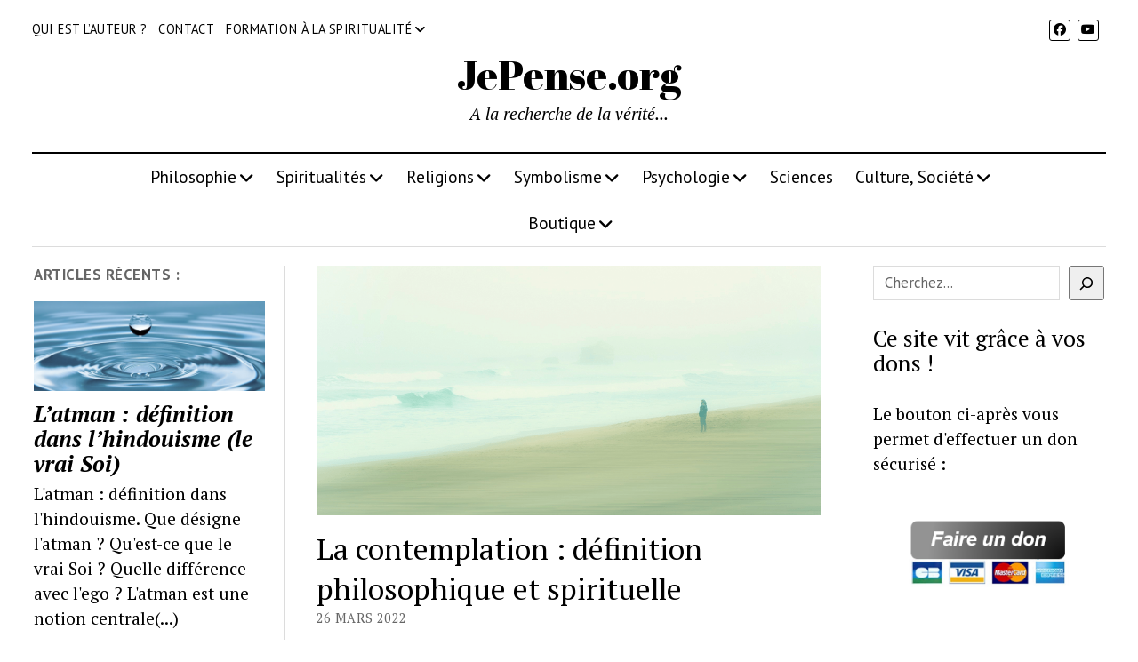

--- FILE ---
content_type: text/html; charset=UTF-8
request_url: https://www.jepense.org/contemplation-definition-philosophique/
body_size: 53761
content:
<!DOCTYPE html>

<html lang="fr-FR">

<head><meta name='robots' content='index, follow, max-image-preview:large, max-snippet:-1, max-video-preview:-1' />
<meta charset="UTF-8" /><script>if(navigator.userAgent.match(/MSIE|Internet Explorer/i)||navigator.userAgent.match(/Trident\/7\..*?rv:11/i)){var href=document.location.href;if(!href.match(/[?&]nowprocket/)){if(href.indexOf("?")==-1){if(href.indexOf("#")==-1){document.location.href=href+"?nowprocket=1"}else{document.location.href=href.replace("#","?nowprocket=1#")}}else{if(href.indexOf("#")==-1){document.location.href=href+"&nowprocket=1"}else{document.location.href=href.replace("#","&nowprocket=1#")}}}}</script><script>(()=>{class RocketLazyLoadScripts{constructor(){this.v="2.0.4",this.userEvents=["keydown","keyup","mousedown","mouseup","mousemove","mouseover","mouseout","touchmove","touchstart","touchend","touchcancel","wheel","click","dblclick","input"],this.attributeEvents=["onblur","onclick","oncontextmenu","ondblclick","onfocus","onmousedown","onmouseenter","onmouseleave","onmousemove","onmouseout","onmouseover","onmouseup","onmousewheel","onscroll","onsubmit"]}async t(){this.i(),this.o(),/iP(ad|hone)/.test(navigator.userAgent)&&this.h(),this.u(),this.l(this),this.m(),this.k(this),this.p(this),this._(),await Promise.all([this.R(),this.L()]),this.lastBreath=Date.now(),this.S(this),this.P(),this.D(),this.O(),this.M(),await this.C(this.delayedScripts.normal),await this.C(this.delayedScripts.defer),await this.C(this.delayedScripts.async),await this.T(),await this.F(),await this.j(),await this.A(),window.dispatchEvent(new Event("rocket-allScriptsLoaded")),this.everythingLoaded=!0,this.lastTouchEnd&&await new Promise(t=>setTimeout(t,500-Date.now()+this.lastTouchEnd)),this.I(),this.H(),this.U(),this.W()}i(){this.CSPIssue=sessionStorage.getItem("rocketCSPIssue"),document.addEventListener("securitypolicyviolation",t=>{this.CSPIssue||"script-src-elem"!==t.violatedDirective||"data"!==t.blockedURI||(this.CSPIssue=!0,sessionStorage.setItem("rocketCSPIssue",!0))},{isRocket:!0})}o(){window.addEventListener("pageshow",t=>{this.persisted=t.persisted,this.realWindowLoadedFired=!0},{isRocket:!0}),window.addEventListener("pagehide",()=>{this.onFirstUserAction=null},{isRocket:!0})}h(){let t;function e(e){t=e}window.addEventListener("touchstart",e,{isRocket:!0}),window.addEventListener("touchend",function i(o){o.changedTouches[0]&&t.changedTouches[0]&&Math.abs(o.changedTouches[0].pageX-t.changedTouches[0].pageX)<10&&Math.abs(o.changedTouches[0].pageY-t.changedTouches[0].pageY)<10&&o.timeStamp-t.timeStamp<200&&(window.removeEventListener("touchstart",e,{isRocket:!0}),window.removeEventListener("touchend",i,{isRocket:!0}),"INPUT"===o.target.tagName&&"text"===o.target.type||(o.target.dispatchEvent(new TouchEvent("touchend",{target:o.target,bubbles:!0})),o.target.dispatchEvent(new MouseEvent("mouseover",{target:o.target,bubbles:!0})),o.target.dispatchEvent(new PointerEvent("click",{target:o.target,bubbles:!0,cancelable:!0,detail:1,clientX:o.changedTouches[0].clientX,clientY:o.changedTouches[0].clientY})),event.preventDefault()))},{isRocket:!0})}q(t){this.userActionTriggered||("mousemove"!==t.type||this.firstMousemoveIgnored?"keyup"===t.type||"mouseover"===t.type||"mouseout"===t.type||(this.userActionTriggered=!0,this.onFirstUserAction&&this.onFirstUserAction()):this.firstMousemoveIgnored=!0),"click"===t.type&&t.preventDefault(),t.stopPropagation(),t.stopImmediatePropagation(),"touchstart"===this.lastEvent&&"touchend"===t.type&&(this.lastTouchEnd=Date.now()),"click"===t.type&&(this.lastTouchEnd=0),this.lastEvent=t.type,t.composedPath&&t.composedPath()[0].getRootNode()instanceof ShadowRoot&&(t.rocketTarget=t.composedPath()[0]),this.savedUserEvents.push(t)}u(){this.savedUserEvents=[],this.userEventHandler=this.q.bind(this),this.userEvents.forEach(t=>window.addEventListener(t,this.userEventHandler,{passive:!1,isRocket:!0})),document.addEventListener("visibilitychange",this.userEventHandler,{isRocket:!0})}U(){this.userEvents.forEach(t=>window.removeEventListener(t,this.userEventHandler,{passive:!1,isRocket:!0})),document.removeEventListener("visibilitychange",this.userEventHandler,{isRocket:!0}),this.savedUserEvents.forEach(t=>{(t.rocketTarget||t.target).dispatchEvent(new window[t.constructor.name](t.type,t))})}m(){const t="return false",e=Array.from(this.attributeEvents,t=>"data-rocket-"+t),i="["+this.attributeEvents.join("],[")+"]",o="[data-rocket-"+this.attributeEvents.join("],[data-rocket-")+"]",s=(e,i,o)=>{o&&o!==t&&(e.setAttribute("data-rocket-"+i,o),e["rocket"+i]=new Function("event",o),e.setAttribute(i,t))};new MutationObserver(t=>{for(const n of t)"attributes"===n.type&&(n.attributeName.startsWith("data-rocket-")||this.everythingLoaded?n.attributeName.startsWith("data-rocket-")&&this.everythingLoaded&&this.N(n.target,n.attributeName.substring(12)):s(n.target,n.attributeName,n.target.getAttribute(n.attributeName))),"childList"===n.type&&n.addedNodes.forEach(t=>{if(t.nodeType===Node.ELEMENT_NODE)if(this.everythingLoaded)for(const i of[t,...t.querySelectorAll(o)])for(const t of i.getAttributeNames())e.includes(t)&&this.N(i,t.substring(12));else for(const e of[t,...t.querySelectorAll(i)])for(const t of e.getAttributeNames())this.attributeEvents.includes(t)&&s(e,t,e.getAttribute(t))})}).observe(document,{subtree:!0,childList:!0,attributeFilter:[...this.attributeEvents,...e]})}I(){this.attributeEvents.forEach(t=>{document.querySelectorAll("[data-rocket-"+t+"]").forEach(e=>{this.N(e,t)})})}N(t,e){const i=t.getAttribute("data-rocket-"+e);i&&(t.setAttribute(e,i),t.removeAttribute("data-rocket-"+e))}k(t){Object.defineProperty(HTMLElement.prototype,"onclick",{get(){return this.rocketonclick||null},set(e){this.rocketonclick=e,this.setAttribute(t.everythingLoaded?"onclick":"data-rocket-onclick","this.rocketonclick(event)")}})}S(t){function e(e,i){let o=e[i];e[i]=null,Object.defineProperty(e,i,{get:()=>o,set(s){t.everythingLoaded?o=s:e["rocket"+i]=o=s}})}e(document,"onreadystatechange"),e(window,"onload"),e(window,"onpageshow");try{Object.defineProperty(document,"readyState",{get:()=>t.rocketReadyState,set(e){t.rocketReadyState=e},configurable:!0}),document.readyState="loading"}catch(t){console.log("WPRocket DJE readyState conflict, bypassing")}}l(t){this.originalAddEventListener=EventTarget.prototype.addEventListener,this.originalRemoveEventListener=EventTarget.prototype.removeEventListener,this.savedEventListeners=[],EventTarget.prototype.addEventListener=function(e,i,o){o&&o.isRocket||!t.B(e,this)&&!t.userEvents.includes(e)||t.B(e,this)&&!t.userActionTriggered||e.startsWith("rocket-")||t.everythingLoaded?t.originalAddEventListener.call(this,e,i,o):(t.savedEventListeners.push({target:this,remove:!1,type:e,func:i,options:o}),"mouseenter"!==e&&"mouseleave"!==e||t.originalAddEventListener.call(this,e,t.savedUserEvents.push,o))},EventTarget.prototype.removeEventListener=function(e,i,o){o&&o.isRocket||!t.B(e,this)&&!t.userEvents.includes(e)||t.B(e,this)&&!t.userActionTriggered||e.startsWith("rocket-")||t.everythingLoaded?t.originalRemoveEventListener.call(this,e,i,o):t.savedEventListeners.push({target:this,remove:!0,type:e,func:i,options:o})}}J(t,e){this.savedEventListeners=this.savedEventListeners.filter(i=>{let o=i.type,s=i.target||window;return e!==o||t!==s||(this.B(o,s)&&(i.type="rocket-"+o),this.$(i),!1)})}H(){EventTarget.prototype.addEventListener=this.originalAddEventListener,EventTarget.prototype.removeEventListener=this.originalRemoveEventListener,this.savedEventListeners.forEach(t=>this.$(t))}$(t){t.remove?this.originalRemoveEventListener.call(t.target,t.type,t.func,t.options):this.originalAddEventListener.call(t.target,t.type,t.func,t.options)}p(t){let e;function i(e){return t.everythingLoaded?e:e.split(" ").map(t=>"load"===t||t.startsWith("load.")?"rocket-jquery-load":t).join(" ")}function o(o){function s(e){const s=o.fn[e];o.fn[e]=o.fn.init.prototype[e]=function(){return this[0]===window&&t.userActionTriggered&&("string"==typeof arguments[0]||arguments[0]instanceof String?arguments[0]=i(arguments[0]):"object"==typeof arguments[0]&&Object.keys(arguments[0]).forEach(t=>{const e=arguments[0][t];delete arguments[0][t],arguments[0][i(t)]=e})),s.apply(this,arguments),this}}if(o&&o.fn&&!t.allJQueries.includes(o)){const e={DOMContentLoaded:[],"rocket-DOMContentLoaded":[]};for(const t in e)document.addEventListener(t,()=>{e[t].forEach(t=>t())},{isRocket:!0});o.fn.ready=o.fn.init.prototype.ready=function(i){function s(){parseInt(o.fn.jquery)>2?setTimeout(()=>i.bind(document)(o)):i.bind(document)(o)}return"function"==typeof i&&(t.realDomReadyFired?!t.userActionTriggered||t.fauxDomReadyFired?s():e["rocket-DOMContentLoaded"].push(s):e.DOMContentLoaded.push(s)),o([])},s("on"),s("one"),s("off"),t.allJQueries.push(o)}e=o}t.allJQueries=[],o(window.jQuery),Object.defineProperty(window,"jQuery",{get:()=>e,set(t){o(t)}})}P(){const t=new Map;document.write=document.writeln=function(e){const i=document.currentScript,o=document.createRange(),s=i.parentElement;let n=t.get(i);void 0===n&&(n=i.nextSibling,t.set(i,n));const c=document.createDocumentFragment();o.setStart(c,0),c.appendChild(o.createContextualFragment(e)),s.insertBefore(c,n)}}async R(){return new Promise(t=>{this.userActionTriggered?t():this.onFirstUserAction=t})}async L(){return new Promise(t=>{document.addEventListener("DOMContentLoaded",()=>{this.realDomReadyFired=!0,t()},{isRocket:!0})})}async j(){return this.realWindowLoadedFired?Promise.resolve():new Promise(t=>{window.addEventListener("load",t,{isRocket:!0})})}M(){this.pendingScripts=[];this.scriptsMutationObserver=new MutationObserver(t=>{for(const e of t)e.addedNodes.forEach(t=>{"SCRIPT"!==t.tagName||t.noModule||t.isWPRocket||this.pendingScripts.push({script:t,promise:new Promise(e=>{const i=()=>{const i=this.pendingScripts.findIndex(e=>e.script===t);i>=0&&this.pendingScripts.splice(i,1),e()};t.addEventListener("load",i,{isRocket:!0}),t.addEventListener("error",i,{isRocket:!0}),setTimeout(i,1e3)})})})}),this.scriptsMutationObserver.observe(document,{childList:!0,subtree:!0})}async F(){await this.X(),this.pendingScripts.length?(await this.pendingScripts[0].promise,await this.F()):this.scriptsMutationObserver.disconnect()}D(){this.delayedScripts={normal:[],async:[],defer:[]},document.querySelectorAll("script[type$=rocketlazyloadscript]").forEach(t=>{t.hasAttribute("data-rocket-src")?t.hasAttribute("async")&&!1!==t.async?this.delayedScripts.async.push(t):t.hasAttribute("defer")&&!1!==t.defer||"module"===t.getAttribute("data-rocket-type")?this.delayedScripts.defer.push(t):this.delayedScripts.normal.push(t):this.delayedScripts.normal.push(t)})}async _(){await this.L();let t=[];document.querySelectorAll("script[type$=rocketlazyloadscript][data-rocket-src]").forEach(e=>{let i=e.getAttribute("data-rocket-src");if(i&&!i.startsWith("data:")){i.startsWith("//")&&(i=location.protocol+i);try{const o=new URL(i).origin;o!==location.origin&&t.push({src:o,crossOrigin:e.crossOrigin||"module"===e.getAttribute("data-rocket-type")})}catch(t){}}}),t=[...new Map(t.map(t=>[JSON.stringify(t),t])).values()],this.Y(t,"preconnect")}async G(t){if(await this.K(),!0!==t.noModule||!("noModule"in HTMLScriptElement.prototype))return new Promise(e=>{let i;function o(){(i||t).setAttribute("data-rocket-status","executed"),e()}try{if(navigator.userAgent.includes("Firefox/")||""===navigator.vendor||this.CSPIssue)i=document.createElement("script"),[...t.attributes].forEach(t=>{let e=t.nodeName;"type"!==e&&("data-rocket-type"===e&&(e="type"),"data-rocket-src"===e&&(e="src"),i.setAttribute(e,t.nodeValue))}),t.text&&(i.text=t.text),t.nonce&&(i.nonce=t.nonce),i.hasAttribute("src")?(i.addEventListener("load",o,{isRocket:!0}),i.addEventListener("error",()=>{i.setAttribute("data-rocket-status","failed-network"),e()},{isRocket:!0}),setTimeout(()=>{i.isConnected||e()},1)):(i.text=t.text,o()),i.isWPRocket=!0,t.parentNode.replaceChild(i,t);else{const i=t.getAttribute("data-rocket-type"),s=t.getAttribute("data-rocket-src");i?(t.type=i,t.removeAttribute("data-rocket-type")):t.removeAttribute("type"),t.addEventListener("load",o,{isRocket:!0}),t.addEventListener("error",i=>{this.CSPIssue&&i.target.src.startsWith("data:")?(console.log("WPRocket: CSP fallback activated"),t.removeAttribute("src"),this.G(t).then(e)):(t.setAttribute("data-rocket-status","failed-network"),e())},{isRocket:!0}),s?(t.fetchPriority="high",t.removeAttribute("data-rocket-src"),t.src=s):t.src="data:text/javascript;base64,"+window.btoa(unescape(encodeURIComponent(t.text)))}}catch(i){t.setAttribute("data-rocket-status","failed-transform"),e()}});t.setAttribute("data-rocket-status","skipped")}async C(t){const e=t.shift();return e?(e.isConnected&&await this.G(e),this.C(t)):Promise.resolve()}O(){this.Y([...this.delayedScripts.normal,...this.delayedScripts.defer,...this.delayedScripts.async],"preload")}Y(t,e){this.trash=this.trash||[];let i=!0;var o=document.createDocumentFragment();t.forEach(t=>{const s=t.getAttribute&&t.getAttribute("data-rocket-src")||t.src;if(s&&!s.startsWith("data:")){const n=document.createElement("link");n.href=s,n.rel=e,"preconnect"!==e&&(n.as="script",n.fetchPriority=i?"high":"low"),t.getAttribute&&"module"===t.getAttribute("data-rocket-type")&&(n.crossOrigin=!0),t.crossOrigin&&(n.crossOrigin=t.crossOrigin),t.integrity&&(n.integrity=t.integrity),t.nonce&&(n.nonce=t.nonce),o.appendChild(n),this.trash.push(n),i=!1}}),document.head.appendChild(o)}W(){this.trash.forEach(t=>t.remove())}async T(){try{document.readyState="interactive"}catch(t){}this.fauxDomReadyFired=!0;try{await this.K(),this.J(document,"readystatechange"),document.dispatchEvent(new Event("rocket-readystatechange")),await this.K(),document.rocketonreadystatechange&&document.rocketonreadystatechange(),await this.K(),this.J(document,"DOMContentLoaded"),document.dispatchEvent(new Event("rocket-DOMContentLoaded")),await this.K(),this.J(window,"DOMContentLoaded"),window.dispatchEvent(new Event("rocket-DOMContentLoaded"))}catch(t){console.error(t)}}async A(){try{document.readyState="complete"}catch(t){}try{await this.K(),this.J(document,"readystatechange"),document.dispatchEvent(new Event("rocket-readystatechange")),await this.K(),document.rocketonreadystatechange&&document.rocketonreadystatechange(),await this.K(),this.J(window,"load"),window.dispatchEvent(new Event("rocket-load")),await this.K(),window.rocketonload&&window.rocketonload(),await this.K(),this.allJQueries.forEach(t=>t(window).trigger("rocket-jquery-load")),await this.K(),this.J(window,"pageshow");const t=new Event("rocket-pageshow");t.persisted=this.persisted,window.dispatchEvent(t),await this.K(),window.rocketonpageshow&&window.rocketonpageshow({persisted:this.persisted})}catch(t){console.error(t)}}async K(){Date.now()-this.lastBreath>45&&(await this.X(),this.lastBreath=Date.now())}async X(){return document.hidden?new Promise(t=>setTimeout(t)):new Promise(t=>requestAnimationFrame(t))}B(t,e){return e===document&&"readystatechange"===t||(e===document&&"DOMContentLoaded"===t||(e===window&&"DOMContentLoaded"===t||(e===window&&"load"===t||e===window&&"pageshow"===t)))}static run(){(new RocketLazyLoadScripts).t()}}RocketLazyLoadScripts.run()})();</script>
	<meta http-equiv="X-UA-Compatible" content="IE=edge" /><meta name="viewport" content="width=device-width, initial-scale=1"><link rel="dns-prefetch" href="//tracker.wpserveur.net">
<meta name="viewport" content="width=device-width, initial-scale=1" />
<meta name="template" content="Mission News 1.65" />
<script type="rocketlazyloadscript">window._wca = window._wca || [];</script>

	<!-- This site is optimized with the Yoast SEO plugin v26.8 - https://yoast.com/product/yoast-seo-wordpress/ -->
	<title>La contemplation définition philosophique ET spirituelle</title>
<link data-rocket-preload as="style" href="https://fonts.googleapis.com/css?family=Abril%20Fatface%7CPT%20Sans%3A400%2C700%7CPT%20Serif%3A400%2C400i%2C700%2C700i&#038;subset=latin%2Clatin-ext&#038;display=swap" rel="preload">
<link href="https://fonts.googleapis.com/css?family=Abril%20Fatface%7CPT%20Sans%3A400%2C700%7CPT%20Serif%3A400%2C400i%2C700%2C700i&#038;subset=latin%2Clatin-ext&#038;display=swap" media="print" onload="this.media=&#039;all&#039;" rel="stylesheet">
<noscript data-wpr-hosted-gf-parameters=""><link rel="stylesheet" href="https://fonts.googleapis.com/css?family=Abril%20Fatface%7CPT%20Sans%3A400%2C700%7CPT%20Serif%3A400%2C400i%2C700%2C700i&#038;subset=latin%2Clatin-ext&#038;display=swap"></noscript>
	<meta name="description" content="Contemplation : définition philosophique et spirituelle. Quel rapport avec la prière et la méditation ? Différence avec l&#039;émerveillement." />
	<link rel="canonical" href="https://www.jepense.org/contemplation-definition-philosophique/" />
	<meta property="og:locale" content="fr_FR" />
	<meta property="og:type" content="article" />
	<meta property="og:title" content="La contemplation définition philosophique ET spirituelle" />
	<meta property="og:description" content="Contemplation : définition philosophique et spirituelle. Quel rapport avec la prière et la méditation ? Différence avec l&#039;émerveillement." />
	<meta property="og:url" content="https://www.jepense.org/contemplation-definition-philosophique/" />
	<meta property="og:site_name" content="JePense.org" />
	<meta property="article:publisher" content="https://www.facebook.com/adrien.choeur.1" />
	<meta property="article:published_time" content="2022-03-26T07:11:00+00:00" />
	<meta property="article:modified_time" content="2025-06-22T13:09:02+00:00" />
	<meta property="og:image" content="https://www.jepense.org/wp-content/uploads/2020/04/contemplation-définition-philosophique.png" />
	<meta property="og:image:width" content="864" />
	<meta property="og:image:height" content="427" />
	<meta property="og:image:type" content="image/png" />
	<meta name="author" content="Adrien Choeur" />
	<meta name="twitter:card" content="summary_large_image" />
	<meta name="twitter:creator" content="@AdrienChoeur" />
	<meta name="twitter:site" content="@AdrienChoeur" />
	<meta name="twitter:label1" content="Écrit par" />
	<meta name="twitter:data1" content="Adrien Choeur" />
	<meta name="twitter:label2" content="Durée de lecture estimée" />
	<meta name="twitter:data2" content="8 minutes" />
	<script type="application/ld+json" class="yoast-schema-graph">{"@context":"https://schema.org","@graph":[{"@type":"ScholarlyArticle","@id":"https://www.jepense.org/contemplation-definition-philosophique/#article","isPartOf":{"@id":"https://www.jepense.org/contemplation-definition-philosophique/"},"author":{"name":"Adrien Choeur","@id":"https://www.jepense.org/#/schema/person/d22caf5b9d63398ea8d4d6ff2f84a3de"},"headline":"La contemplation : définition philosophique et spirituelle","datePublished":"2022-03-26T07:11:00+00:00","dateModified":"2025-06-22T13:09:02+00:00","mainEntityOfPage":{"@id":"https://www.jepense.org/contemplation-definition-philosophique/"},"wordCount":1460,"publisher":{"@id":"https://www.jepense.org/#organization"},"image":{"@id":"https://www.jepense.org/contemplation-definition-philosophique/#primaryimage"},"thumbnailUrl":"https://i0.wp.com/www.jepense.org/wp-content/uploads/2020/04/contemplation-d%C3%A9finition-philosophique.png?fit=864%2C427&ssl=1","articleSection":["Définitions philosophiques","Religions","Spiritualité"],"inLanguage":"fr-FR"},{"@type":"WebPage","@id":"https://www.jepense.org/contemplation-definition-philosophique/","url":"https://www.jepense.org/contemplation-definition-philosophique/","name":"La contemplation définition philosophique ET spirituelle","isPartOf":{"@id":"https://www.jepense.org/#website"},"primaryImageOfPage":{"@id":"https://www.jepense.org/contemplation-definition-philosophique/#primaryimage"},"image":{"@id":"https://www.jepense.org/contemplation-definition-philosophique/#primaryimage"},"thumbnailUrl":"https://i0.wp.com/www.jepense.org/wp-content/uploads/2020/04/contemplation-d%C3%A9finition-philosophique.png?fit=864%2C427&ssl=1","datePublished":"2022-03-26T07:11:00+00:00","dateModified":"2025-06-22T13:09:02+00:00","description":"Contemplation : définition philosophique et spirituelle. Quel rapport avec la prière et la méditation ? Différence avec l'émerveillement.","breadcrumb":{"@id":"https://www.jepense.org/contemplation-definition-philosophique/#breadcrumb"},"inLanguage":"fr-FR","potentialAction":[{"@type":"ReadAction","target":["https://www.jepense.org/contemplation-definition-philosophique/"]}]},{"@type":"ImageObject","inLanguage":"fr-FR","@id":"https://www.jepense.org/contemplation-definition-philosophique/#primaryimage","url":"https://i0.wp.com/www.jepense.org/wp-content/uploads/2020/04/contemplation-d%C3%A9finition-philosophique.png?fit=864%2C427&ssl=1","contentUrl":"https://i0.wp.com/www.jepense.org/wp-content/uploads/2020/04/contemplation-d%C3%A9finition-philosophique.png?fit=864%2C427&ssl=1","width":864,"height":427,"caption":"contemplation définition philosophique"},{"@type":"BreadcrumbList","@id":"https://www.jepense.org/contemplation-definition-philosophique/#breadcrumb","itemListElement":[{"@type":"ListItem","position":1,"name":"Accueil","item":"https://www.jepense.org/"},{"@type":"ListItem","position":2,"name":"La contemplation : définition philosophique et spirituelle"}]},{"@type":"WebSite","@id":"https://www.jepense.org/#website","url":"https://www.jepense.org/","name":"JePense.org","description":"A la recherche de la vérité...","publisher":{"@id":"https://www.jepense.org/#organization"},"potentialAction":[{"@type":"SearchAction","target":{"@type":"EntryPoint","urlTemplate":"https://www.jepense.org/?s={search_term_string}"},"query-input":{"@type":"PropertyValueSpecification","valueRequired":true,"valueName":"search_term_string"}}],"inLanguage":"fr-FR"},{"@type":"Organization","@id":"https://www.jepense.org/#organization","name":"JePense.org","url":"https://www.jepense.org/","logo":{"@type":"ImageObject","inLanguage":"fr-FR","@id":"https://www.jepense.org/#/schema/logo/image/","url":"https://www.jepense.org/wp-content/uploads/2020/05/LOGO.png","contentUrl":"https://www.jepense.org/wp-content/uploads/2020/05/LOGO.png","width":251,"height":62,"caption":"JePense.org"},"image":{"@id":"https://www.jepense.org/#/schema/logo/image/"},"sameAs":["https://www.facebook.com/adrien.choeur.1","https://x.com/AdrienChoeur"]},{"@type":"Person","@id":"https://www.jepense.org/#/schema/person/d22caf5b9d63398ea8d4d6ff2f84a3de","name":"Adrien Choeur","image":{"@type":"ImageObject","inLanguage":"fr-FR","@id":"https://www.jepense.org/#/schema/person/image/","url":"https://secure.gravatar.com/avatar/43fc5fc7f382a4d631e45ef077b57781418bc9ff52b24963d248bb272b8787ed?s=96&d=mm&r=g","contentUrl":"https://secure.gravatar.com/avatar/43fc5fc7f382a4d631e45ef077b57781418bc9ff52b24963d248bb272b8787ed?s=96&d=mm&r=g","caption":"Adrien Choeur"},"url":"https://www.jepense.org/author/admin1134/"}]}</script>
	<!-- / Yoast SEO plugin. -->


<link rel='dns-prefetch' href='//www.jepense.org' />
<link rel='dns-prefetch' href='//stats.wp.com' />
<link rel='dns-prefetch' href='//secure.gravatar.com' />
<link rel='dns-prefetch' href='//fonts.googleapis.com' />
<link rel='dns-prefetch' href='//v0.wordpress.com' />
<link rel='dns-prefetch' href='//widgets.wp.com' />
<link rel='dns-prefetch' href='//s0.wp.com' />
<link rel='dns-prefetch' href='//0.gravatar.com' />
<link rel='dns-prefetch' href='//1.gravatar.com' />
<link rel='dns-prefetch' href='//2.gravatar.com' />
<link href='https://fonts.gstatic.com' crossorigin rel='preconnect' />
<link rel='preconnect' href='//i0.wp.com' />
<link rel='preconnect' href='//c0.wp.com' />
<link rel="alternate" type="application/rss+xml" title="JePense.org &raquo; Flux" href="https://www.jepense.org/feed/" />
<link rel="alternate" title="oEmbed (JSON)" type="application/json+oembed" href="https://www.jepense.org/wp-json/oembed/1.0/embed?url=https%3A%2F%2Fwww.jepense.org%2Fcontemplation-definition-philosophique%2F" />
<link rel="alternate" title="oEmbed (XML)" type="text/xml+oembed" href="https://www.jepense.org/wp-json/oembed/1.0/embed?url=https%3A%2F%2Fwww.jepense.org%2Fcontemplation-definition-philosophique%2F&#038;format=xml" />


<!-- Last Modified Schema is inserted by the WP Last Modified Info plugin v1.9.5 - https://wordpress.org/plugins/wp-last-modified-info/ -->
<script type="application/ld+json">{"@context":"https:\/\/schema.org\/","@type":"CreativeWork","dateModified":"2025-06-22T15:09:02+02:00","headline":"La contemplation : d\u00e9finition philosophique et spirituelle","description":"La contemplation : d\u00e9finition philosophique et spirituelle. Quel rapport avec la pri\u00e8re et la m\u00e9ditation ? Quelle diff\u00e9rence avec l&rsquo;\u00e9merveillement ? Pratique personnelle, mystique ou religieuse, la contemplation vise \u00e0 d\u00e9velopper un autre regard sur les choses et un nouveau rapport au monde. La contemplation consiste en un \u00e9largissement et un approfondissement du champ perceptif. Il s&rsquo;agit d&rsquo;un effort conscient","mainEntityOfPage":{"@type":"WebPage","@id":"https:\/\/www.jepense.org\/contemplation-definition-philosophique\/"},"author":{"@type":"Person","name":"Adrien Choeur","url":"https:\/\/www.jepense.org\/author\/admin1134\/","description":""}}</script>

<style id='wp-img-auto-sizes-contain-inline-css' type='text/css'>
img:is([sizes=auto i],[sizes^="auto," i]){contain-intrinsic-size:3000px 1500px}
/*# sourceURL=wp-img-auto-sizes-contain-inline-css */
</style>
<style id='wp-block-library-inline-css' type='text/css'>
:root{--wp-block-synced-color:#7a00df;--wp-block-synced-color--rgb:122,0,223;--wp-bound-block-color:var(--wp-block-synced-color);--wp-editor-canvas-background:#ddd;--wp-admin-theme-color:#007cba;--wp-admin-theme-color--rgb:0,124,186;--wp-admin-theme-color-darker-10:#006ba1;--wp-admin-theme-color-darker-10--rgb:0,107,160.5;--wp-admin-theme-color-darker-20:#005a87;--wp-admin-theme-color-darker-20--rgb:0,90,135;--wp-admin-border-width-focus:2px}@media (min-resolution:192dpi){:root{--wp-admin-border-width-focus:1.5px}}.wp-element-button{cursor:pointer}:root .has-very-light-gray-background-color{background-color:#eee}:root .has-very-dark-gray-background-color{background-color:#313131}:root .has-very-light-gray-color{color:#eee}:root .has-very-dark-gray-color{color:#313131}:root .has-vivid-green-cyan-to-vivid-cyan-blue-gradient-background{background:linear-gradient(135deg,#00d084,#0693e3)}:root .has-purple-crush-gradient-background{background:linear-gradient(135deg,#34e2e4,#4721fb 50%,#ab1dfe)}:root .has-hazy-dawn-gradient-background{background:linear-gradient(135deg,#faaca8,#dad0ec)}:root .has-subdued-olive-gradient-background{background:linear-gradient(135deg,#fafae1,#67a671)}:root .has-atomic-cream-gradient-background{background:linear-gradient(135deg,#fdd79a,#004a59)}:root .has-nightshade-gradient-background{background:linear-gradient(135deg,#330968,#31cdcf)}:root .has-midnight-gradient-background{background:linear-gradient(135deg,#020381,#2874fc)}:root{--wp--preset--font-size--normal:16px;--wp--preset--font-size--huge:42px}.has-regular-font-size{font-size:1em}.has-larger-font-size{font-size:2.625em}.has-normal-font-size{font-size:var(--wp--preset--font-size--normal)}.has-huge-font-size{font-size:var(--wp--preset--font-size--huge)}.has-text-align-center{text-align:center}.has-text-align-left{text-align:left}.has-text-align-right{text-align:right}.has-fit-text{white-space:nowrap!important}#end-resizable-editor-section{display:none}.aligncenter{clear:both}.items-justified-left{justify-content:flex-start}.items-justified-center{justify-content:center}.items-justified-right{justify-content:flex-end}.items-justified-space-between{justify-content:space-between}.screen-reader-text{border:0;clip-path:inset(50%);height:1px;margin:-1px;overflow:hidden;padding:0;position:absolute;width:1px;word-wrap:normal!important}.screen-reader-text:focus{background-color:#ddd;clip-path:none;color:#444;display:block;font-size:1em;height:auto;left:5px;line-height:normal;padding:15px 23px 14px;text-decoration:none;top:5px;width:auto;z-index:100000}html :where(.has-border-color){border-style:solid}html :where([style*=border-top-color]){border-top-style:solid}html :where([style*=border-right-color]){border-right-style:solid}html :where([style*=border-bottom-color]){border-bottom-style:solid}html :where([style*=border-left-color]){border-left-style:solid}html :where([style*=border-width]){border-style:solid}html :where([style*=border-top-width]){border-top-style:solid}html :where([style*=border-right-width]){border-right-style:solid}html :where([style*=border-bottom-width]){border-bottom-style:solid}html :where([style*=border-left-width]){border-left-style:solid}html :where(img[class*=wp-image-]){height:auto;max-width:100%}:where(figure){margin:0 0 1em}html :where(.is-position-sticky){--wp-admin--admin-bar--position-offset:var(--wp-admin--admin-bar--height,0px)}@media screen and (max-width:600px){html :where(.is-position-sticky){--wp-admin--admin-bar--position-offset:0px}}

/*# sourceURL=wp-block-library-inline-css */
</style><style id='wp-block-heading-inline-css' type='text/css'>
h1:where(.wp-block-heading).has-background,h2:where(.wp-block-heading).has-background,h3:where(.wp-block-heading).has-background,h4:where(.wp-block-heading).has-background,h5:where(.wp-block-heading).has-background,h6:where(.wp-block-heading).has-background{padding:1.25em 2.375em}h1.has-text-align-left[style*=writing-mode]:where([style*=vertical-lr]),h1.has-text-align-right[style*=writing-mode]:where([style*=vertical-rl]),h2.has-text-align-left[style*=writing-mode]:where([style*=vertical-lr]),h2.has-text-align-right[style*=writing-mode]:where([style*=vertical-rl]),h3.has-text-align-left[style*=writing-mode]:where([style*=vertical-lr]),h3.has-text-align-right[style*=writing-mode]:where([style*=vertical-rl]),h4.has-text-align-left[style*=writing-mode]:where([style*=vertical-lr]),h4.has-text-align-right[style*=writing-mode]:where([style*=vertical-rl]),h5.has-text-align-left[style*=writing-mode]:where([style*=vertical-lr]),h5.has-text-align-right[style*=writing-mode]:where([style*=vertical-rl]),h6.has-text-align-left[style*=writing-mode]:where([style*=vertical-lr]),h6.has-text-align-right[style*=writing-mode]:where([style*=vertical-rl]){rotate:180deg}
/*# sourceURL=https://c0.wp.com/c/6.9/wp-includes/blocks/heading/style.min.css */
</style>
<style id='wp-block-image-inline-css' type='text/css'>
.wp-block-image>a,.wp-block-image>figure>a{display:inline-block}.wp-block-image img{box-sizing:border-box;height:auto;max-width:100%;vertical-align:bottom}@media not (prefers-reduced-motion){.wp-block-image img.hide{visibility:hidden}.wp-block-image img.show{animation:show-content-image .4s}}.wp-block-image[style*=border-radius] img,.wp-block-image[style*=border-radius]>a{border-radius:inherit}.wp-block-image.has-custom-border img{box-sizing:border-box}.wp-block-image.aligncenter{text-align:center}.wp-block-image.alignfull>a,.wp-block-image.alignwide>a{width:100%}.wp-block-image.alignfull img,.wp-block-image.alignwide img{height:auto;width:100%}.wp-block-image .aligncenter,.wp-block-image .alignleft,.wp-block-image .alignright,.wp-block-image.aligncenter,.wp-block-image.alignleft,.wp-block-image.alignright{display:table}.wp-block-image .aligncenter>figcaption,.wp-block-image .alignleft>figcaption,.wp-block-image .alignright>figcaption,.wp-block-image.aligncenter>figcaption,.wp-block-image.alignleft>figcaption,.wp-block-image.alignright>figcaption{caption-side:bottom;display:table-caption}.wp-block-image .alignleft{float:left;margin:.5em 1em .5em 0}.wp-block-image .alignright{float:right;margin:.5em 0 .5em 1em}.wp-block-image .aligncenter{margin-left:auto;margin-right:auto}.wp-block-image :where(figcaption){margin-bottom:1em;margin-top:.5em}.wp-block-image.is-style-circle-mask img{border-radius:9999px}@supports ((-webkit-mask-image:none) or (mask-image:none)) or (-webkit-mask-image:none){.wp-block-image.is-style-circle-mask img{border-radius:0;-webkit-mask-image:url('data:image/svg+xml;utf8,<svg viewBox="0 0 100 100" xmlns="http://www.w3.org/2000/svg"><circle cx="50" cy="50" r="50"/></svg>');mask-image:url('data:image/svg+xml;utf8,<svg viewBox="0 0 100 100" xmlns="http://www.w3.org/2000/svg"><circle cx="50" cy="50" r="50"/></svg>');mask-mode:alpha;-webkit-mask-position:center;mask-position:center;-webkit-mask-repeat:no-repeat;mask-repeat:no-repeat;-webkit-mask-size:contain;mask-size:contain}}:root :where(.wp-block-image.is-style-rounded img,.wp-block-image .is-style-rounded img){border-radius:9999px}.wp-block-image figure{margin:0}.wp-lightbox-container{display:flex;flex-direction:column;position:relative}.wp-lightbox-container img{cursor:zoom-in}.wp-lightbox-container img:hover+button{opacity:1}.wp-lightbox-container button{align-items:center;backdrop-filter:blur(16px) saturate(180%);background-color:#5a5a5a40;border:none;border-radius:4px;cursor:zoom-in;display:flex;height:20px;justify-content:center;opacity:0;padding:0;position:absolute;right:16px;text-align:center;top:16px;width:20px;z-index:100}@media not (prefers-reduced-motion){.wp-lightbox-container button{transition:opacity .2s ease}}.wp-lightbox-container button:focus-visible{outline:3px auto #5a5a5a40;outline:3px auto -webkit-focus-ring-color;outline-offset:3px}.wp-lightbox-container button:hover{cursor:pointer;opacity:1}.wp-lightbox-container button:focus{opacity:1}.wp-lightbox-container button:focus,.wp-lightbox-container button:hover,.wp-lightbox-container button:not(:hover):not(:active):not(.has-background){background-color:#5a5a5a40;border:none}.wp-lightbox-overlay{box-sizing:border-box;cursor:zoom-out;height:100vh;left:0;overflow:hidden;position:fixed;top:0;visibility:hidden;width:100%;z-index:100000}.wp-lightbox-overlay .close-button{align-items:center;cursor:pointer;display:flex;justify-content:center;min-height:40px;min-width:40px;padding:0;position:absolute;right:calc(env(safe-area-inset-right) + 16px);top:calc(env(safe-area-inset-top) + 16px);z-index:5000000}.wp-lightbox-overlay .close-button:focus,.wp-lightbox-overlay .close-button:hover,.wp-lightbox-overlay .close-button:not(:hover):not(:active):not(.has-background){background:none;border:none}.wp-lightbox-overlay .lightbox-image-container{height:var(--wp--lightbox-container-height);left:50%;overflow:hidden;position:absolute;top:50%;transform:translate(-50%,-50%);transform-origin:top left;width:var(--wp--lightbox-container-width);z-index:9999999999}.wp-lightbox-overlay .wp-block-image{align-items:center;box-sizing:border-box;display:flex;height:100%;justify-content:center;margin:0;position:relative;transform-origin:0 0;width:100%;z-index:3000000}.wp-lightbox-overlay .wp-block-image img{height:var(--wp--lightbox-image-height);min-height:var(--wp--lightbox-image-height);min-width:var(--wp--lightbox-image-width);width:var(--wp--lightbox-image-width)}.wp-lightbox-overlay .wp-block-image figcaption{display:none}.wp-lightbox-overlay button{background:none;border:none}.wp-lightbox-overlay .scrim{background-color:#fff;height:100%;opacity:.9;position:absolute;width:100%;z-index:2000000}.wp-lightbox-overlay.active{visibility:visible}@media not (prefers-reduced-motion){.wp-lightbox-overlay.active{animation:turn-on-visibility .25s both}.wp-lightbox-overlay.active img{animation:turn-on-visibility .35s both}.wp-lightbox-overlay.show-closing-animation:not(.active){animation:turn-off-visibility .35s both}.wp-lightbox-overlay.show-closing-animation:not(.active) img{animation:turn-off-visibility .25s both}.wp-lightbox-overlay.zoom.active{animation:none;opacity:1;visibility:visible}.wp-lightbox-overlay.zoom.active .lightbox-image-container{animation:lightbox-zoom-in .4s}.wp-lightbox-overlay.zoom.active .lightbox-image-container img{animation:none}.wp-lightbox-overlay.zoom.active .scrim{animation:turn-on-visibility .4s forwards}.wp-lightbox-overlay.zoom.show-closing-animation:not(.active){animation:none}.wp-lightbox-overlay.zoom.show-closing-animation:not(.active) .lightbox-image-container{animation:lightbox-zoom-out .4s}.wp-lightbox-overlay.zoom.show-closing-animation:not(.active) .lightbox-image-container img{animation:none}.wp-lightbox-overlay.zoom.show-closing-animation:not(.active) .scrim{animation:turn-off-visibility .4s forwards}}@keyframes show-content-image{0%{visibility:hidden}99%{visibility:hidden}to{visibility:visible}}@keyframes turn-on-visibility{0%{opacity:0}to{opacity:1}}@keyframes turn-off-visibility{0%{opacity:1;visibility:visible}99%{opacity:0;visibility:visible}to{opacity:0;visibility:hidden}}@keyframes lightbox-zoom-in{0%{transform:translate(calc((-100vw + var(--wp--lightbox-scrollbar-width))/2 + var(--wp--lightbox-initial-left-position)),calc(-50vh + var(--wp--lightbox-initial-top-position))) scale(var(--wp--lightbox-scale))}to{transform:translate(-50%,-50%) scale(1)}}@keyframes lightbox-zoom-out{0%{transform:translate(-50%,-50%) scale(1);visibility:visible}99%{visibility:visible}to{transform:translate(calc((-100vw + var(--wp--lightbox-scrollbar-width))/2 + var(--wp--lightbox-initial-left-position)),calc(-50vh + var(--wp--lightbox-initial-top-position))) scale(var(--wp--lightbox-scale));visibility:hidden}}
/*# sourceURL=https://c0.wp.com/c/6.9/wp-includes/blocks/image/style.min.css */
</style>
<style id='wp-block-list-inline-css' type='text/css'>
ol,ul{box-sizing:border-box}:root :where(.wp-block-list.has-background){padding:1.25em 2.375em}
/*# sourceURL=https://c0.wp.com/c/6.9/wp-includes/blocks/list/style.min.css */
</style>
<style id='wp-block-media-text-inline-css' type='text/css'>
.wp-block-media-text{box-sizing:border-box;
  /*!rtl:begin:ignore*/direction:ltr;
  /*!rtl:end:ignore*/display:grid;grid-template-columns:50% 1fr;grid-template-rows:auto}.wp-block-media-text.has-media-on-the-right{grid-template-columns:1fr 50%}.wp-block-media-text.is-vertically-aligned-top>.wp-block-media-text__content,.wp-block-media-text.is-vertically-aligned-top>.wp-block-media-text__media{align-self:start}.wp-block-media-text.is-vertically-aligned-center>.wp-block-media-text__content,.wp-block-media-text.is-vertically-aligned-center>.wp-block-media-text__media,.wp-block-media-text>.wp-block-media-text__content,.wp-block-media-text>.wp-block-media-text__media{align-self:center}.wp-block-media-text.is-vertically-aligned-bottom>.wp-block-media-text__content,.wp-block-media-text.is-vertically-aligned-bottom>.wp-block-media-text__media{align-self:end}.wp-block-media-text>.wp-block-media-text__media{
  /*!rtl:begin:ignore*/grid-column:1;grid-row:1;
  /*!rtl:end:ignore*/margin:0}.wp-block-media-text>.wp-block-media-text__content{direction:ltr;
  /*!rtl:begin:ignore*/grid-column:2;grid-row:1;
  /*!rtl:end:ignore*/padding:0 8%;word-break:break-word}.wp-block-media-text.has-media-on-the-right>.wp-block-media-text__media{
  /*!rtl:begin:ignore*/grid-column:2;grid-row:1
  /*!rtl:end:ignore*/}.wp-block-media-text.has-media-on-the-right>.wp-block-media-text__content{
  /*!rtl:begin:ignore*/grid-column:1;grid-row:1
  /*!rtl:end:ignore*/}.wp-block-media-text__media a{display:block}.wp-block-media-text__media img,.wp-block-media-text__media video{height:auto;max-width:unset;vertical-align:middle;width:100%}.wp-block-media-text.is-image-fill>.wp-block-media-text__media{background-size:cover;height:100%;min-height:250px}.wp-block-media-text.is-image-fill>.wp-block-media-text__media>a{display:block;height:100%}.wp-block-media-text.is-image-fill>.wp-block-media-text__media img{height:1px;margin:-1px;overflow:hidden;padding:0;position:absolute;width:1px;clip:rect(0,0,0,0);border:0}.wp-block-media-text.is-image-fill-element>.wp-block-media-text__media{height:100%;min-height:250px}.wp-block-media-text.is-image-fill-element>.wp-block-media-text__media>a{display:block;height:100%}.wp-block-media-text.is-image-fill-element>.wp-block-media-text__media img{height:100%;object-fit:cover;width:100%}@media (max-width:600px){.wp-block-media-text.is-stacked-on-mobile{grid-template-columns:100%!important}.wp-block-media-text.is-stacked-on-mobile>.wp-block-media-text__media{grid-column:1;grid-row:1}.wp-block-media-text.is-stacked-on-mobile>.wp-block-media-text__content{grid-column:1;grid-row:2}}
/*# sourceURL=https://c0.wp.com/c/6.9/wp-includes/blocks/media-text/style.min.css */
</style>
<style id='wp-block-search-inline-css' type='text/css'>
.wp-block-search__button{margin-left:10px;word-break:normal}.wp-block-search__button.has-icon{line-height:0}.wp-block-search__button svg{height:1.25em;min-height:24px;min-width:24px;width:1.25em;fill:currentColor;vertical-align:text-bottom}:where(.wp-block-search__button){border:1px solid #ccc;padding:6px 10px}.wp-block-search__inside-wrapper{display:flex;flex:auto;flex-wrap:nowrap;max-width:100%}.wp-block-search__label{width:100%}.wp-block-search.wp-block-search__button-only .wp-block-search__button{box-sizing:border-box;display:flex;flex-shrink:0;justify-content:center;margin-left:0;max-width:100%}.wp-block-search.wp-block-search__button-only .wp-block-search__inside-wrapper{min-width:0!important;transition-property:width}.wp-block-search.wp-block-search__button-only .wp-block-search__input{flex-basis:100%;transition-duration:.3s}.wp-block-search.wp-block-search__button-only.wp-block-search__searchfield-hidden,.wp-block-search.wp-block-search__button-only.wp-block-search__searchfield-hidden .wp-block-search__inside-wrapper{overflow:hidden}.wp-block-search.wp-block-search__button-only.wp-block-search__searchfield-hidden .wp-block-search__input{border-left-width:0!important;border-right-width:0!important;flex-basis:0;flex-grow:0;margin:0;min-width:0!important;padding-left:0!important;padding-right:0!important;width:0!important}:where(.wp-block-search__input){appearance:none;border:1px solid #949494;flex-grow:1;font-family:inherit;font-size:inherit;font-style:inherit;font-weight:inherit;letter-spacing:inherit;line-height:inherit;margin-left:0;margin-right:0;min-width:3rem;padding:8px;text-decoration:unset!important;text-transform:inherit}:where(.wp-block-search__button-inside .wp-block-search__inside-wrapper){background-color:#fff;border:1px solid #949494;box-sizing:border-box;padding:4px}:where(.wp-block-search__button-inside .wp-block-search__inside-wrapper) .wp-block-search__input{border:none;border-radius:0;padding:0 4px}:where(.wp-block-search__button-inside .wp-block-search__inside-wrapper) .wp-block-search__input:focus{outline:none}:where(.wp-block-search__button-inside .wp-block-search__inside-wrapper) :where(.wp-block-search__button){padding:4px 8px}.wp-block-search.aligncenter .wp-block-search__inside-wrapper{margin:auto}.wp-block[data-align=right] .wp-block-search.wp-block-search__button-only .wp-block-search__inside-wrapper{float:right}
/*# sourceURL=https://c0.wp.com/c/6.9/wp-includes/blocks/search/style.min.css */
</style>
<style id='wp-block-paragraph-inline-css' type='text/css'>
.is-small-text{font-size:.875em}.is-regular-text{font-size:1em}.is-large-text{font-size:2.25em}.is-larger-text{font-size:3em}.has-drop-cap:not(:focus):first-letter{float:left;font-size:8.4em;font-style:normal;font-weight:100;line-height:.68;margin:.05em .1em 0 0;text-transform:uppercase}body.rtl .has-drop-cap:not(:focus):first-letter{float:none;margin-left:.1em}p.has-drop-cap.has-background{overflow:hidden}:root :where(p.has-background){padding:1.25em 2.375em}:where(p.has-text-color:not(.has-link-color)) a{color:inherit}p.has-text-align-left[style*="writing-mode:vertical-lr"],p.has-text-align-right[style*="writing-mode:vertical-rl"]{rotate:180deg}
/*# sourceURL=https://c0.wp.com/c/6.9/wp-includes/blocks/paragraph/style.min.css */
</style>
<style id='wp-block-separator-inline-css' type='text/css'>
@charset "UTF-8";.wp-block-separator{border:none;border-top:2px solid}:root :where(.wp-block-separator.is-style-dots){height:auto;line-height:1;text-align:center}:root :where(.wp-block-separator.is-style-dots):before{color:currentColor;content:"···";font-family:serif;font-size:1.5em;letter-spacing:2em;padding-left:2em}.wp-block-separator.is-style-dots{background:none!important;border:none!important}
/*# sourceURL=https://c0.wp.com/c/6.9/wp-includes/blocks/separator/style.min.css */
</style>
<style id='global-styles-inline-css' type='text/css'>
:root{--wp--preset--aspect-ratio--square: 1;--wp--preset--aspect-ratio--4-3: 4/3;--wp--preset--aspect-ratio--3-4: 3/4;--wp--preset--aspect-ratio--3-2: 3/2;--wp--preset--aspect-ratio--2-3: 2/3;--wp--preset--aspect-ratio--16-9: 16/9;--wp--preset--aspect-ratio--9-16: 9/16;--wp--preset--color--black: #000000;--wp--preset--color--cyan-bluish-gray: #abb8c3;--wp--preset--color--white: #ffffff;--wp--preset--color--pale-pink: #f78da7;--wp--preset--color--vivid-red: #cf2e2e;--wp--preset--color--luminous-vivid-orange: #ff6900;--wp--preset--color--luminous-vivid-amber: #fcb900;--wp--preset--color--light-green-cyan: #7bdcb5;--wp--preset--color--vivid-green-cyan: #00d084;--wp--preset--color--pale-cyan-blue: #8ed1fc;--wp--preset--color--vivid-cyan-blue: #0693e3;--wp--preset--color--vivid-purple: #9b51e0;--wp--preset--gradient--vivid-cyan-blue-to-vivid-purple: linear-gradient(135deg,rgb(6,147,227) 0%,rgb(155,81,224) 100%);--wp--preset--gradient--light-green-cyan-to-vivid-green-cyan: linear-gradient(135deg,rgb(122,220,180) 0%,rgb(0,208,130) 100%);--wp--preset--gradient--luminous-vivid-amber-to-luminous-vivid-orange: linear-gradient(135deg,rgb(252,185,0) 0%,rgb(255,105,0) 100%);--wp--preset--gradient--luminous-vivid-orange-to-vivid-red: linear-gradient(135deg,rgb(255,105,0) 0%,rgb(207,46,46) 100%);--wp--preset--gradient--very-light-gray-to-cyan-bluish-gray: linear-gradient(135deg,rgb(238,238,238) 0%,rgb(169,184,195) 100%);--wp--preset--gradient--cool-to-warm-spectrum: linear-gradient(135deg,rgb(74,234,220) 0%,rgb(151,120,209) 20%,rgb(207,42,186) 40%,rgb(238,44,130) 60%,rgb(251,105,98) 80%,rgb(254,248,76) 100%);--wp--preset--gradient--blush-light-purple: linear-gradient(135deg,rgb(255,206,236) 0%,rgb(152,150,240) 100%);--wp--preset--gradient--blush-bordeaux: linear-gradient(135deg,rgb(254,205,165) 0%,rgb(254,45,45) 50%,rgb(107,0,62) 100%);--wp--preset--gradient--luminous-dusk: linear-gradient(135deg,rgb(255,203,112) 0%,rgb(199,81,192) 50%,rgb(65,88,208) 100%);--wp--preset--gradient--pale-ocean: linear-gradient(135deg,rgb(255,245,203) 0%,rgb(182,227,212) 50%,rgb(51,167,181) 100%);--wp--preset--gradient--electric-grass: linear-gradient(135deg,rgb(202,248,128) 0%,rgb(113,206,126) 100%);--wp--preset--gradient--midnight: linear-gradient(135deg,rgb(2,3,129) 0%,rgb(40,116,252) 100%);--wp--preset--font-size--small: 12px;--wp--preset--font-size--medium: 20px;--wp--preset--font-size--large: 21px;--wp--preset--font-size--x-large: 42px;--wp--preset--font-size--regular: 16px;--wp--preset--font-size--larger: 28px;--wp--preset--spacing--20: 0.44rem;--wp--preset--spacing--30: 0.67rem;--wp--preset--spacing--40: 1rem;--wp--preset--spacing--50: 1.5rem;--wp--preset--spacing--60: 2.25rem;--wp--preset--spacing--70: 3.38rem;--wp--preset--spacing--80: 5.06rem;--wp--preset--shadow--natural: 6px 6px 9px rgba(0, 0, 0, 0.2);--wp--preset--shadow--deep: 12px 12px 50px rgba(0, 0, 0, 0.4);--wp--preset--shadow--sharp: 6px 6px 0px rgba(0, 0, 0, 0.2);--wp--preset--shadow--outlined: 6px 6px 0px -3px rgb(255, 255, 255), 6px 6px rgb(0, 0, 0);--wp--preset--shadow--crisp: 6px 6px 0px rgb(0, 0, 0);}:where(.is-layout-flex){gap: 0.5em;}:where(.is-layout-grid){gap: 0.5em;}body .is-layout-flex{display: flex;}.is-layout-flex{flex-wrap: wrap;align-items: center;}.is-layout-flex > :is(*, div){margin: 0;}body .is-layout-grid{display: grid;}.is-layout-grid > :is(*, div){margin: 0;}:where(.wp-block-columns.is-layout-flex){gap: 2em;}:where(.wp-block-columns.is-layout-grid){gap: 2em;}:where(.wp-block-post-template.is-layout-flex){gap: 1.25em;}:where(.wp-block-post-template.is-layout-grid){gap: 1.25em;}.has-black-color{color: var(--wp--preset--color--black) !important;}.has-cyan-bluish-gray-color{color: var(--wp--preset--color--cyan-bluish-gray) !important;}.has-white-color{color: var(--wp--preset--color--white) !important;}.has-pale-pink-color{color: var(--wp--preset--color--pale-pink) !important;}.has-vivid-red-color{color: var(--wp--preset--color--vivid-red) !important;}.has-luminous-vivid-orange-color{color: var(--wp--preset--color--luminous-vivid-orange) !important;}.has-luminous-vivid-amber-color{color: var(--wp--preset--color--luminous-vivid-amber) !important;}.has-light-green-cyan-color{color: var(--wp--preset--color--light-green-cyan) !important;}.has-vivid-green-cyan-color{color: var(--wp--preset--color--vivid-green-cyan) !important;}.has-pale-cyan-blue-color{color: var(--wp--preset--color--pale-cyan-blue) !important;}.has-vivid-cyan-blue-color{color: var(--wp--preset--color--vivid-cyan-blue) !important;}.has-vivid-purple-color{color: var(--wp--preset--color--vivid-purple) !important;}.has-black-background-color{background-color: var(--wp--preset--color--black) !important;}.has-cyan-bluish-gray-background-color{background-color: var(--wp--preset--color--cyan-bluish-gray) !important;}.has-white-background-color{background-color: var(--wp--preset--color--white) !important;}.has-pale-pink-background-color{background-color: var(--wp--preset--color--pale-pink) !important;}.has-vivid-red-background-color{background-color: var(--wp--preset--color--vivid-red) !important;}.has-luminous-vivid-orange-background-color{background-color: var(--wp--preset--color--luminous-vivid-orange) !important;}.has-luminous-vivid-amber-background-color{background-color: var(--wp--preset--color--luminous-vivid-amber) !important;}.has-light-green-cyan-background-color{background-color: var(--wp--preset--color--light-green-cyan) !important;}.has-vivid-green-cyan-background-color{background-color: var(--wp--preset--color--vivid-green-cyan) !important;}.has-pale-cyan-blue-background-color{background-color: var(--wp--preset--color--pale-cyan-blue) !important;}.has-vivid-cyan-blue-background-color{background-color: var(--wp--preset--color--vivid-cyan-blue) !important;}.has-vivid-purple-background-color{background-color: var(--wp--preset--color--vivid-purple) !important;}.has-black-border-color{border-color: var(--wp--preset--color--black) !important;}.has-cyan-bluish-gray-border-color{border-color: var(--wp--preset--color--cyan-bluish-gray) !important;}.has-white-border-color{border-color: var(--wp--preset--color--white) !important;}.has-pale-pink-border-color{border-color: var(--wp--preset--color--pale-pink) !important;}.has-vivid-red-border-color{border-color: var(--wp--preset--color--vivid-red) !important;}.has-luminous-vivid-orange-border-color{border-color: var(--wp--preset--color--luminous-vivid-orange) !important;}.has-luminous-vivid-amber-border-color{border-color: var(--wp--preset--color--luminous-vivid-amber) !important;}.has-light-green-cyan-border-color{border-color: var(--wp--preset--color--light-green-cyan) !important;}.has-vivid-green-cyan-border-color{border-color: var(--wp--preset--color--vivid-green-cyan) !important;}.has-pale-cyan-blue-border-color{border-color: var(--wp--preset--color--pale-cyan-blue) !important;}.has-vivid-cyan-blue-border-color{border-color: var(--wp--preset--color--vivid-cyan-blue) !important;}.has-vivid-purple-border-color{border-color: var(--wp--preset--color--vivid-purple) !important;}.has-vivid-cyan-blue-to-vivid-purple-gradient-background{background: var(--wp--preset--gradient--vivid-cyan-blue-to-vivid-purple) !important;}.has-light-green-cyan-to-vivid-green-cyan-gradient-background{background: var(--wp--preset--gradient--light-green-cyan-to-vivid-green-cyan) !important;}.has-luminous-vivid-amber-to-luminous-vivid-orange-gradient-background{background: var(--wp--preset--gradient--luminous-vivid-amber-to-luminous-vivid-orange) !important;}.has-luminous-vivid-orange-to-vivid-red-gradient-background{background: var(--wp--preset--gradient--luminous-vivid-orange-to-vivid-red) !important;}.has-very-light-gray-to-cyan-bluish-gray-gradient-background{background: var(--wp--preset--gradient--very-light-gray-to-cyan-bluish-gray) !important;}.has-cool-to-warm-spectrum-gradient-background{background: var(--wp--preset--gradient--cool-to-warm-spectrum) !important;}.has-blush-light-purple-gradient-background{background: var(--wp--preset--gradient--blush-light-purple) !important;}.has-blush-bordeaux-gradient-background{background: var(--wp--preset--gradient--blush-bordeaux) !important;}.has-luminous-dusk-gradient-background{background: var(--wp--preset--gradient--luminous-dusk) !important;}.has-pale-ocean-gradient-background{background: var(--wp--preset--gradient--pale-ocean) !important;}.has-electric-grass-gradient-background{background: var(--wp--preset--gradient--electric-grass) !important;}.has-midnight-gradient-background{background: var(--wp--preset--gradient--midnight) !important;}.has-small-font-size{font-size: var(--wp--preset--font-size--small) !important;}.has-medium-font-size{font-size: var(--wp--preset--font-size--medium) !important;}.has-large-font-size{font-size: var(--wp--preset--font-size--large) !important;}.has-x-large-font-size{font-size: var(--wp--preset--font-size--x-large) !important;}
/*# sourceURL=global-styles-inline-css */
</style>

<style id='classic-theme-styles-inline-css' type='text/css'>
/*! This file is auto-generated */
.wp-block-button__link{color:#fff;background-color:#32373c;border-radius:9999px;box-shadow:none;text-decoration:none;padding:calc(.667em + 2px) calc(1.333em + 2px);font-size:1.125em}.wp-block-file__button{background:#32373c;color:#fff;text-decoration:none}
/*# sourceURL=/wp-includes/css/classic-themes.min.css */
</style>
<link rel='stylesheet' id='cr-frontend-css-css' href='https://www.jepense.org/wp-content/plugins/customer-reviews-woocommerce/css/frontend.css' type='text/css' media='all' />
<link rel='stylesheet' id='h5ap-public-css' href='https://www.jepense.org/wp-content/plugins/html5-audio-player/assets/css/style.css' type='text/css' media='all' />
<link rel='stylesheet' id='woocommerce-layout-css' href='https://c0.wp.com/p/woocommerce/10.4.3/assets/css/woocommerce-layout.css' type='text/css' media='all' />
<style id='woocommerce-layout-inline-css' type='text/css'>

	.infinite-scroll .woocommerce-pagination {
		display: none;
	}
/*# sourceURL=woocommerce-layout-inline-css */
</style>
<link rel='stylesheet' id='woocommerce-smallscreen-css' href='https://c0.wp.com/p/woocommerce/10.4.3/assets/css/woocommerce-smallscreen.css' type='text/css' media='only screen and (max-width: 768px)' />
<link rel='stylesheet' id='woocommerce-general-css' href='https://c0.wp.com/p/woocommerce/10.4.3/assets/css/woocommerce.css' type='text/css' media='all' />
<style id='woocommerce-inline-inline-css' type='text/css'>
.woocommerce form .form-row .required { visibility: visible; }
/*# sourceURL=woocommerce-inline-inline-css */
</style>
<link rel='stylesheet' id='wpos-slick-style-css' href='https://www.jepense.org/wp-content/plugins/wp-responsive-recent-post-slider/assets/css/slick.css' type='text/css' media='all' />
<link rel='stylesheet' id='wppsac-public-style-css' href='https://www.jepense.org/wp-content/plugins/wp-responsive-recent-post-slider/assets/css/recent-post-style.css' type='text/css' media='all' />
<link rel='stylesheet' id='wppopups-base-css' href='https://www.jepense.org/wp-content/plugins/wp-popups-lite/src/assets/css/wppopups-base.css' type='text/css' media='all' />
<link rel='stylesheet' id='mr-frontend-style-css' href='https://www.jepense.org/wp-content/plugins/multi-rating/assets/css/frontend.css' type='text/css' media='all' />
<style id='mr-frontend-style-inline-css' type='text/css'>
		.mr-star-hover {
			color: #ffba00 !important;
		}
		.mr-star-full, .mr-star-half, .mr-star-empty {
			color: #ffd700;
		}
		.mr-error {
			color: #EC6464;
		}
		
/*# sourceURL=mr-frontend-style-inline-css */
</style>
<link rel='stylesheet' id='dashicons-css' href='https://c0.wp.com/c/6.9/wp-includes/css/dashicons.min.css' type='text/css' media='all' />

<link rel='stylesheet' id='ct-mission-news-font-awesome-css' href='https://www.jepense.org/wp-content/themes/mission-news/assets/font-awesome/css/all.min.css' type='text/css' media='all' />
<link rel='stylesheet' id='ct-mission-news-style-css' href='https://www.jepense.org/wp-content/themes/mission-news/style.css' type='text/css' media='all' />
<link rel='stylesheet' id='jetpack_likes-css' href='https://c0.wp.com/p/jetpack/15.4/modules/likes/style.css' type='text/css' media='all' />
<link rel='stylesheet' id='photoswipe-css' href='https://c0.wp.com/p/woocommerce/10.4.3/assets/css/photoswipe/photoswipe.min.css' type='text/css' media='all' />
<link rel='stylesheet' id='photoswipe-default-skin-css' href='https://c0.wp.com/p/woocommerce/10.4.3/assets/css/photoswipe/default-skin/default-skin.min.css' type='text/css' media='all' />
<link rel='stylesheet' id='sib-front-css-css' href='https://www.jepense.org/wp-content/plugins/mailin/css/mailin-front.css' type='text/css' media='all' />
<link rel='stylesheet' id='sharedaddy-css' href='https://c0.wp.com/p/jetpack/15.4/modules/sharedaddy/sharing.css' type='text/css' media='all' />
<link rel='stylesheet' id='social-logos-css' href='https://c0.wp.com/p/jetpack/15.4/_inc/social-logos/social-logos.min.css' type='text/css' media='all' />
<script type="text/javascript" src="https://c0.wp.com/c/6.9/wp-includes/js/jquery/jquery.min.js" id="jquery-core-js"></script>
<script data-minify="1" type="text/javascript" src="https://www.jepense.org/wp-content/cache/min/1/c/6.9/wp-includes/js/jquery/jquery-migrate.min.js?ver=1768759121" id="jquery-migrate-js" data-rocket-defer defer></script>
<script data-minify="1" type="text/javascript" src="https://www.jepense.org/wp-content/cache/min/1/p/woocommerce/10.4.3/assets/js/jquery-blockui/jquery.blockUI.min.js?ver=1768759121" id="wc-jquery-blockui-js" defer="defer" data-wp-strategy="defer"></script>
<script type="text/javascript" id="wc-add-to-cart-js-extra">
/* <![CDATA[ */
var wc_add_to_cart_params = {"ajax_url":"/wp-admin/admin-ajax.php","wc_ajax_url":"/?wc-ajax=%%endpoint%%","i18n_view_cart":"Voir le panier","cart_url":"https://www.jepense.org/panier/","is_cart":"","cart_redirect_after_add":"yes"};
//# sourceURL=wc-add-to-cart-js-extra
/* ]]> */
</script>
<script type="rocketlazyloadscript" data-minify="1" data-rocket-type="text/javascript" data-rocket-src="https://www.jepense.org/wp-content/cache/min/1/p/woocommerce/10.4.3/assets/js/frontend/add-to-cart.min.js?ver=1768759121" id="wc-add-to-cart-js" defer="defer" data-wp-strategy="defer"></script>
<script type="rocketlazyloadscript" data-minify="1" data-rocket-type="text/javascript" data-rocket-src="https://www.jepense.org/wp-content/cache/min/1/p/woocommerce/10.4.3/assets/js/js-cookie/js.cookie.min.js?ver=1768759121" id="wc-js-cookie-js" defer="defer" data-wp-strategy="defer"></script>
<script type="text/javascript" id="woocommerce-js-extra">
/* <![CDATA[ */
var woocommerce_params = {"ajax_url":"/wp-admin/admin-ajax.php","wc_ajax_url":"/?wc-ajax=%%endpoint%%","i18n_password_show":"Afficher le mot de passe","i18n_password_hide":"Masquer le mot de passe"};
//# sourceURL=woocommerce-js-extra
/* ]]> */
</script>
<script type="rocketlazyloadscript" data-minify="1" data-rocket-type="text/javascript" data-rocket-src="https://www.jepense.org/wp-content/cache/min/1/p/woocommerce/10.4.3/assets/js/frontend/woocommerce.min.js?ver=1768759122" id="woocommerce-js" defer="defer" data-wp-strategy="defer"></script>
<script type="text/javascript" src="https://stats.wp.com/s-202604.js" id="woocommerce-analytics-js" defer="defer" data-wp-strategy="defer"></script>
<script data-minify="1" type="text/javascript" src="https://www.jepense.org/wp-content/cache/min/1/p/woocommerce/10.4.3/assets/js/photoswipe/photoswipe.min.js?ver=1768759123" id="wc-photoswipe-js" defer="defer" data-wp-strategy="defer"></script>
<script data-minify="1" type="text/javascript" src="https://www.jepense.org/wp-content/cache/min/1/p/woocommerce/10.4.3/assets/js/photoswipe/photoswipe-ui-default.min.js?ver=1768759123" id="wc-photoswipe-ui-default-js" defer="defer" data-wp-strategy="defer"></script>
<script type="text/javascript" id="sib-front-js-js-extra">
/* <![CDATA[ */
var sibErrMsg = {"invalidMail":"Veuillez entrer une adresse e-mail valide.","requiredField":"Veuillez compl\u00e9ter les champs obligatoires.","invalidDateFormat":"Veuillez entrer une date valide.","invalidSMSFormat":"Veuillez entrer une num\u00e9ro de t\u00e9l\u00e9phone valide."};
var ajax_sib_front_object = {"ajax_url":"https://www.jepense.org/wp-admin/admin-ajax.php","ajax_nonce":"3bebf0f917","flag_url":"https://www.jepense.org/wp-content/plugins/mailin/img/flags/"};
//# sourceURL=sib-front-js-js-extra
/* ]]> */
</script>
<script type="rocketlazyloadscript" data-minify="1" data-rocket-type="text/javascript" data-rocket-src="https://www.jepense.org/wp-content/cache/min/1/wp-content/plugins/mailin/js/mailin-front.js?ver=1768759122" id="sib-front-js-js" data-rocket-defer defer></script>
<link rel="https://api.w.org/" href="https://www.jepense.org/wp-json/" /><link rel="alternate" title="JSON" type="application/json" href="https://www.jepense.org/wp-json/wp/v2/posts/4258" />        <style>
            #wp-admin-bar-wps-link > a:before {
                content: url('https://www.wpserveur.net/wp-content/themes/wpserveur/img/WP.svg');
                width: 24px;
            }
        </style>
		<style type="text/css">* Custom css for Access Category Password form */
		.acpwd-container {
		
		}
		
		.acpwd-added-excerpt {
		}
		
		.acpwd-info-message {
		
		}
		
		.acpwd-form {
		
		}
		.acpwd-pass {
		
		}
		
		.acpwd-submit {
		
		}
		
		.acpwd-error-message {
			color: darkred;
		}</style>
		<!-- GA Google Analytics @ https://m0n.co/ga -->
		<script type="rocketlazyloadscript">
			(function(i,s,o,g,r,a,m){i['GoogleAnalyticsObject']=r;i[r]=i[r]||function(){
			(i[r].q=i[r].q||[]).push(arguments)},i[r].l=1*new Date();a=s.createElement(o),
			m=s.getElementsByTagName(o)[0];a.async=1;a.src=g;m.parentNode.insertBefore(a,m)
			})(window,document,'script','https://www.google-analytics.com/analytics.js','ga');
			ga('create', 'UA-195239549-1', 'auto');
			ga('send', 'pageview');
		</script>

	        <style>
            .mejs-container:has(.plyr) {
                height: auto;
                background: transparent
            }

            .mejs-container:has(.plyr) .mejs-controls {
                display: none
            }

            .h5ap_all {
                --shadow-color: 197deg 32% 65%;
                border-radius: 6px;
                box-shadow: 0px 0px 9.6px hsl(var(--shadow-color)/.36), 0 1.7px 1.9px 0px hsl(var(--shadow-color)/.36), 0 4.3px 1.8px -1.7px hsl(var(--shadow-color)/.36), -0.1px 10.6px 11.9px -2.5px hsl(var(--shadow-color)/.36);
                margin: 16px auto;
            }

            .h5ap_single_button {
                height: 50px;
            }
        </style>
    		<style>
			span.h5ap_single_button {
				display: inline-flex;
				justify-content: center;
				align-items: center;
			}

			.h5ap_single_button span {
				line-height: 0;
			}

			span#h5ap_single_button span svg {
				cursor: pointer;
			}

			#skin_default .plyr__control,
			#skin_default .plyr__time {
				color: #4f5b5f			}

			#skin_default .plyr__control:hover {
				background: #1aafff;
				color: #f5f5f5			}

			#skin_default .plyr__controls {
				background: #f5f5f5			}

			#skin_default .plyr__controls__item input {
				color: #1aafff			}

			.plyr {
				--plyr-color-main: #4f5b5f			}

			/* Custom Css */
					</style>
	<style>img#wpstats{display:none}</style>
		<link rel="apple-touch-icon" sizes="180x180" href="/wp-content/uploads/fbrfg/apple-touch-icon.png?v=alJydxA82R">
<link rel="icon" type="image/png" sizes="32x32" href="/wp-content/uploads/fbrfg/favicon-32x32.png?v=alJydxA82R">
<link rel="icon" type="image/png" sizes="16x16" href="/wp-content/uploads/fbrfg/favicon-16x16.png?v=alJydxA82R">
<link rel="manifest" href="/wp-content/uploads/fbrfg/site.webmanifest?v=alJydxA82R">
<link rel="mask-icon" href="/wp-content/uploads/fbrfg/safari-pinned-tab.svg?v=alJydxA82R" color="#5bbad5">
<link rel="shortcut icon" href="/wp-content/uploads/fbrfg/favicon.ico?v=alJydxA82R">
<meta name="msapplication-TileColor" content="#da532c">
<meta name="msapplication-config" content="/wp-content/uploads/fbrfg/browserconfig.xml?v=alJydxA82R">
<meta name="theme-color" content="#ffffff">	<noscript><style>.woocommerce-product-gallery{ opacity: 1 !important; }</style></noscript>
	<style type="text/css" id="spu-css-15476" class="spu-css">		#spu-bg-15476 {
			background-color: rgba(0,0,0,0.5);
		}

		#spu-15476 .spu-close {
			font-size: 30px;
			color: #666;
			text-shadow: 0 1px 0 #000;
		}

		#spu-15476 .spu-close:hover {
			color: #000;
		}

		#spu-15476 {
			background-color: rgb(255, 255, 255);
			max-width: 550px;
			border-radius: 10px;
			
					height: auto;
					box-shadow:  6px 7px 1px 1px rgb(63, 59, 59);
				}

		#spu-15476 .spu-container {
					border: 1px solid;
			border-color: #000;
			border-radius: 10px;
			margin: 0px;
					padding: 20px;
			height: calc(100% - 0px);
		}
								</style>
		<style type="text/css">.heading{width:10sec;}</style>		<style type="text/css" id="wp-custom-css">
			body {
	font-size: 1.2rem;
}
.wp-block-woocommerce-cart .wp-block-woocommerce-cart-cross-sells-block .cross-sells-product .wc-block-components-product-button__button, .wc-block-components-button:not(.is-link) {
		font-size: 100%;
    margin: 0;
    margin-top: 1em;
		line-height: 1;
    cursor: pointer;
    position: relative;
    text-decoration: none;
    overflow: visible;
    padding: .618em 1em;
    font-weight: 700;
    border-radius: 3px;
    left: auto;
    color: #515151;
    background-color: #e9e6ed;
    border: 0;
    display: inline-block;
    background-image: none;
    box-shadow: none;
    text-shadow: none;
}

.wp-block-woocommerce-cart .wp-block-woocommerce-cart-cross-sells-block .cross-sells-product .wc-block-components-product-button__button:hover, .wc-block-components-button:not(.is-link):hover {
		background-color: #dcd7e3;
    color: #515151;
}		</style>
		<noscript><style id="rocket-lazyload-nojs-css">.rll-youtube-player, [data-lazy-src]{display:none !important;}</style></noscript><link rel='stylesheet' id='wc-stripe-blocks-checkout-style-css' href='https://www.jepense.org/wp-content/plugins/woocommerce-gateway-stripe/build/upe-blocks.css' type='text/css' media='all' />
<link rel='stylesheet' id='wc-blocks-style-css' href='https://c0.wp.com/p/woocommerce/10.4.3/assets/client/blocks/wc-blocks.css' type='text/css' media='all' />
<meta name="generator" content="WP Rocket 3.20.3" data-wpr-features="wpr_delay_js wpr_defer_js wpr_minify_js wpr_lazyload_images wpr_preload_links wpr_desktop" /></head>

<body data-rsssl=1 id="mission-news" class="wp-singular post-template-default single single-post postid-4258 single-format-standard wp-theme-mission-news theme-mission-news woocommerce-no-js hide-left-sidebar hide-right-sidebar">
<a class="skip-content" href="#main">Appuyez sur “Entrée” pour passer au contenu</a>
<div data-rocket-location-hash="ed48fefa3ca62349abfcf0e0246850f4" id="overflow-container" class="overflow-container">
	<div data-rocket-location-hash="6e38b9e71d40828a72f0c6f185b237da" id="max-width" class="max-width">
							<header data-rocket-location-hash="9ccdb6853d38299deb6b852ea18db942" class="site-header" id="site-header" role="banner">
				<div class="top-nav">
										<div id="menu-secondary-container" class="menu-secondary-container">
						<div id="menu-secondary" class="menu-container menu-secondary" role="navigation">
	<nav class="menu"><ul id="menu-secondary-items" class="menu-secondary-items"><li id="menu-item-10418" class="menu-item menu-item-type-post_type menu-item-object-post menu-item-10418"><a href="https://www.jepense.org/qui-est-lauteur/">Qui est l’auteur ?</a></li>
<li id="menu-item-77" class="menu-item menu-item-type-post_type menu-item-object-page menu-item-77"><a href="https://www.jepense.org/contactez-nous/">Contact</a></li>
<li id="menu-item-38209" class="menu-item menu-item-type-post_type menu-item-object-page menu-item-has-children menu-item-38209"><a href="https://www.jepense.org/formation-spiritualite/">Formation à la spiritualité</a><button class="toggle-dropdown" aria-expanded="false" name="toggle-dropdown"><span class="screen-reader-text">ouvrir le menu</span><i class="fas fa-angle-right"></i></button>
<ul class="sub-menu">
	<li id="menu-item-38243" class="menu-item menu-item-type-post_type menu-item-object-page menu-item-38243"><a href="https://www.jepense.org/formation-spiritualite/">Présentation</a></li>
	<li id="menu-item-38210" class="menu-item menu-item-type-post_type menu-item-object-page menu-item-38210"><a href="https://www.jepense.org/formation-spiritualite-contenu/">Accès protégé</a></li>
</ul>
</li>
</ul></nav></div>
					</div>
					<ul id='social-media-icons' class='social-media-icons'><li>					<a class="facebook" target="_blank"
					   href="https://www.facebook.com/jepense.org">
						<i class="fab fa-facebook"
						   title="facebook"></i>
					</a>
					</li><li>					<a class="youtube" target="_blank"
					   href="https://www.youtube.com/@C-lao-12">
						<i class="fab fa-youtube"
						   title="youtube"></i>
					</a>
					</li></ul>				</div>
				<div id="title-container" class="title-container"><div class='site-title no-date'><a href='https://www.jepense.org'>JePense.org</a></div><p class="tagline">A la recherche de la vérité...</p>				</div>
				<button id="toggle-navigation" class="toggle-navigation" name="toggle-navigation" aria-expanded="false">
					<span class="screen-reader-text">ouvrir menu</span>
					<svg xmlns="http://www.w3.org/2000/svg" width="24" height="18" viewBox="0 0 24 18" version="1.1"><g stroke="none" stroke-width="1" fill="none" fill-rule="evenodd"><g transform="translate(-272.000000, -21.000000)" fill="#000000"><g transform="translate(266.000000, 12.000000)"><g transform="translate(6.000000, 9.000000)"><rect class="top-bar" x="0" y="0" width="24" height="2"/><rect class="middle-bar" x="0" y="8" width="24" height="2"/><rect class="bottom-bar" x="0" y="16" width="24" height="2"/></g></g></g></g></svg>				</button>
				<div id="menu-primary-container" class="menu-primary-container tier-1">
					<div class="dropdown-navigation"><a id="back-button" class="back-button" href="#"><i class="fas fa-angle-left"></i> Retour</a><span class="label"></span></div>
<div id="menu-primary" class="menu-container menu-primary" role="navigation">
    <nav class="menu"><ul id="menu-primary-items" class="menu-primary-items"><li id="menu-item-180" class="menu-item menu-item-type-taxonomy menu-item-object-category current-post-ancestor menu-item-has-children menu-item-180"><a href="https://www.jepense.org/category/philosophie/">Philosophie</a><button class="toggle-dropdown" aria-expanded="false" name="toggle-dropdown"><span class="screen-reader-text">ouvrir le menu</span><i class="fas fa-angle-right"></i></button>
<ul class="sub-menu">
	<li id="menu-item-3687" class="menu-item menu-item-type-taxonomy menu-item-object-category current-post-ancestor current-menu-parent current-post-parent menu-item-3687"><a href="https://www.jepense.org/category/philosophie/definitions-philosophiques/">Définitions philosophiques</a></li>
	<li id="menu-item-3690" class="menu-item menu-item-type-taxonomy menu-item-object-category menu-item-3690"><a href="https://www.jepense.org/category/philosophie/questions-philosophiques/">Questions philosophiques</a></li>
	<li id="menu-item-3688" class="menu-item menu-item-type-taxonomy menu-item-object-category menu-item-3688"><a href="https://www.jepense.org/category/philosophie/doctrines-philosophiques/">Doctrines philosophiques</a></li>
	<li id="menu-item-3689" class="menu-item menu-item-type-taxonomy menu-item-object-category menu-item-3689"><a href="https://www.jepense.org/category/philosophie/mythes-allegories/">Mythes et allégories</a></li>
</ul>
</li>
<li id="menu-item-179" class="menu-item menu-item-type-taxonomy menu-item-object-category current-post-ancestor menu-item-has-children menu-item-179"><a href="https://www.jepense.org/category/spiritualite-metaphysique/">Spiritualités</a><button class="toggle-dropdown" aria-expanded="false" name="toggle-dropdown"><span class="screen-reader-text">ouvrir le menu</span><i class="fas fa-angle-right"></i></button>
<ul class="sub-menu">
	<li id="menu-item-934" class="menu-item menu-item-type-taxonomy menu-item-object-category current-post-ancestor current-menu-parent current-post-parent menu-item-934"><a href="https://www.jepense.org/category/spiritualite-metaphysique/spiritualite-2/">Spiritualité</a></li>
	<li id="menu-item-3781" class="menu-item menu-item-type-taxonomy menu-item-object-category menu-item-3781"><a href="https://www.jepense.org/category/spiritualite-metaphysique/cosmologie-ontologie/">L&rsquo;Homme dans le cosmos</a></li>
	<li id="menu-item-959" class="menu-item menu-item-type-taxonomy menu-item-object-category menu-item-959"><a href="https://www.jepense.org/category/spiritualite-metaphysique/esoterisme/">Esotérisme</a></li>
	<li id="menu-item-5149" class="menu-item menu-item-type-taxonomy menu-item-object-category menu-item-5149"><a href="https://www.jepense.org/category/spiritualite-metaphysique/alchimie-spirituelle/">Alchimie</a></li>
	<li id="menu-item-363" class="menu-item menu-item-type-taxonomy menu-item-object-category menu-item-has-children menu-item-363"><a href="https://www.jepense.org/category/spiritualite-metaphysique/franc-maconnerie/">Franc-maçonnerie</a><button class="toggle-dropdown" aria-expanded="false" name="toggle-dropdown"><span class="screen-reader-text">ouvrir le menu</span><i class="fas fa-angle-right"></i></button>
	<ul class="sub-menu">
		<li id="menu-item-1562" class="menu-item menu-item-type-taxonomy menu-item-object-category menu-item-1562"><a href="https://www.jepense.org/category/spiritualite-metaphysique/franc-maconnerie/generalites-franc-maconnerie/">Généralités</a></li>
		<li id="menu-item-30960" class="menu-item menu-item-type-taxonomy menu-item-object-category menu-item-has-children menu-item-30960"><a href="https://www.jepense.org/category/spiritualite-metaphysique/franc-maconnerie/grades-symboliques-franc-maconnerie/autres-planches/">Culture maçonnique</a><button class="toggle-dropdown" aria-expanded="false" name="toggle-dropdown"><span class="screen-reader-text">ouvrir le menu</span><i class="fas fa-angle-right"></i></button>
		<ul class="sub-menu">
			<li id="menu-item-44858" class="menu-item menu-item-type-taxonomy menu-item-object-category menu-item-44858"><a href="https://www.jepense.org/category/planches-diverses/">Planches diverses</a></li>
			<li id="menu-item-44856" class="menu-item menu-item-type-taxonomy menu-item-object-category menu-item-44856"><a href="https://www.jepense.org/category/spiritualite-metaphysique/franc-maconnerie/grades-symboliques-franc-maconnerie/autres-planches/histoire-franc-maconnerie/">Histoire de la franc-maçonnerie</a></li>
			<li id="menu-item-44857" class="menu-item menu-item-type-taxonomy menu-item-object-category menu-item-44857"><a href="https://www.jepense.org/category/spiritualite-metaphysique/franc-maconnerie/grades-symboliques-franc-maconnerie/autres-planches/officiers-franc-maconnerie/">Les officiers de la loge</a></li>
		</ul>
</li>
		<li id="menu-item-8160" class="menu-item menu-item-type-taxonomy menu-item-object-category menu-item-8160"><a href="https://www.jepense.org/category/spiritualite-metaphysique/franc-maconnerie/grades-symboliques-franc-maconnerie/1er-degre-apprenti/">1er degré</a></li>
		<li id="menu-item-8161" class="menu-item menu-item-type-taxonomy menu-item-object-category menu-item-8161"><a href="https://www.jepense.org/category/spiritualite-metaphysique/franc-maconnerie/grades-symboliques-franc-maconnerie/2eme-degre-compagnon-franc-macon/">2ème degré</a></li>
		<li id="menu-item-8162" class="menu-item menu-item-type-taxonomy menu-item-object-category menu-item-8162"><a href="https://www.jepense.org/category/spiritualite-metaphysique/franc-maconnerie/grades-symboliques-franc-maconnerie/3eme-degre-maitre-macon/">3ème degré</a></li>
		<li id="menu-item-8158" class="menu-item menu-item-type-taxonomy menu-item-object-category menu-item-8158"><a href="https://www.jepense.org/category/spiritualite-metaphysique/franc-maconnerie/grades-perfection-franc-maconnerie/4eme-degre-maitre-secret/">4ème degré REAA</a></li>
		<li id="menu-item-28937" class="menu-item menu-item-type-taxonomy menu-item-object-category menu-item-28937"><a href="https://www.jepense.org/category/spiritualite-metaphysique/franc-maconnerie/grades-perfection-franc-maconnerie/5eme-degre-reaa/">5ème degré REAA</a></li>
		<li id="menu-item-28936" class="menu-item menu-item-type-taxonomy menu-item-object-category menu-item-28936"><a href="https://www.jepense.org/category/spiritualite-metaphysique/franc-maconnerie/grades-perfection-franc-maconnerie/6eme-degre/">6ème degré REAA</a></li>
		<li id="menu-item-29259" class="menu-item menu-item-type-taxonomy menu-item-object-category menu-item-29259"><a href="https://www.jepense.org/category/spiritualite-metaphysique/franc-maconnerie/grades-perfection-franc-maconnerie/7eme-degre-reaa/">7ème degré REAA</a></li>
		<li id="menu-item-29260" class="menu-item menu-item-type-taxonomy menu-item-object-category menu-item-29260"><a href="https://www.jepense.org/category/spiritualite-metaphysique/franc-maconnerie/grades-perfection-franc-maconnerie/8eme-degre/">8ème degré REAA</a></li>
		<li id="menu-item-8159" class="menu-item menu-item-type-taxonomy menu-item-object-category menu-item-8159"><a href="https://www.jepense.org/category/spiritualite-metaphysique/franc-maconnerie/grades-perfection-franc-maconnerie/degres-de-vengeance/">9ème degré REAA</a></li>
		<li id="menu-item-29828" class="menu-item menu-item-type-taxonomy menu-item-object-category menu-item-29828"><a href="https://www.jepense.org/category/spiritualite-metaphysique/franc-maconnerie/grades-perfection-franc-maconnerie/10eme-degre/">10ème degré REAA</a></li>
		<li id="menu-item-29829" class="menu-item menu-item-type-taxonomy menu-item-object-category menu-item-29829"><a href="https://www.jepense.org/category/spiritualite-metaphysique/franc-maconnerie/grades-perfection-franc-maconnerie/11eme-degre-reaa/">11ème degré REAA</a></li>
		<li id="menu-item-29830" class="menu-item menu-item-type-taxonomy menu-item-object-category menu-item-29830"><a href="https://www.jepense.org/category/spiritualite-metaphysique/franc-maconnerie/grades-perfection-franc-maconnerie/12eme-degre-reaa/">12ème degré REAA</a></li>
		<li id="menu-item-24391" class="menu-item menu-item-type-taxonomy menu-item-object-category menu-item-24391"><a href="https://www.jepense.org/category/spiritualite-metaphysique/franc-maconnerie/grades-perfection-franc-maconnerie/13eme-degre/">13ème degré REAA</a></li>
		<li id="menu-item-34823" class="menu-item menu-item-type-taxonomy menu-item-object-category menu-item-34823"><a href="https://www.jepense.org/category/spiritualite-metaphysique/franc-maconnerie/grades-perfection-franc-maconnerie/14eme-degre-reaa/">14ème degré REAA</a></li>
		<li id="menu-item-17357" class="menu-item menu-item-type-taxonomy menu-item-object-category menu-item-17357"><a href="https://www.jepense.org/category/spiritualite-metaphysique/franc-maconnerie/rituels-loge-symbolique/">Rituels loge symbolique</a></li>
		<li id="menu-item-11116" class="menu-item menu-item-type-taxonomy menu-item-object-category menu-item-11116"><a href="https://www.jepense.org/category/spiritualite-metaphysique/franc-maconnerie/rituels-hauts-grades/">Rituels hauts grades REAA</a></li>
	</ul>
</li>
	<li id="menu-item-4608" class="menu-item menu-item-type-taxonomy menu-item-object-category menu-item-has-children menu-item-4608"><a href="https://www.jepense.org/category/spiritualite-metaphysique/kabbale/">Kabbale</a><button class="toggle-dropdown" aria-expanded="false" name="toggle-dropdown"><span class="screen-reader-text">ouvrir le menu</span><i class="fas fa-angle-right"></i></button>
	<ul class="sub-menu">
		<li id="menu-item-45770" class="menu-item menu-item-type-taxonomy menu-item-object-category menu-item-45770"><a href="https://www.jepense.org/category/spiritualite-metaphysique/kabbale/concepts-fondamentaux-kabbale/">Concepts fondamentaux</a></li>
		<li id="menu-item-8716" class="menu-item menu-item-type-taxonomy menu-item-object-category menu-item-8716"><a href="https://www.jepense.org/category/spiritualite-metaphysique/kabbale/arbre-de-vie-sephirotique/">L&rsquo;Arbre de Vie séphirotique</a></li>
		<li id="menu-item-8793" class="menu-item menu-item-type-taxonomy menu-item-object-category menu-item-8793"><a href="https://www.jepense.org/category/spiritualite-metaphysique/kabbale/lettres-hebraiques/">Les lettres hébraïques</a></li>
	</ul>
</li>
	<li id="menu-item-18630" class="menu-item menu-item-type-taxonomy menu-item-object-category menu-item-18630"><a href="https://www.jepense.org/category/spiritualite-metaphysique/chamanisme/">Chamanisme</a></li>
	<li id="menu-item-22886" class="menu-item menu-item-type-taxonomy menu-item-object-category menu-item-22886"><a href="https://www.jepense.org/category/spiritualite-metaphysique/energies/">Energies</a></li>
	<li id="menu-item-8789" class="menu-item menu-item-type-taxonomy menu-item-object-category menu-item-8789"><a href="https://www.jepense.org/category/spiritualite-metaphysique/mythologie/">Mythologie</a></li>
	<li id="menu-item-41066" class="menu-item menu-item-type-taxonomy menu-item-object-category menu-item-41066"><a href="https://www.jepense.org/category/spiritualite-metaphysique/sagesses-du-monde/">Sagesses du monde</a></li>
	<li id="menu-item-41065" class="menu-item menu-item-type-taxonomy menu-item-object-category menu-item-41065"><a href="https://www.jepense.org/category/spiritualite-metaphysique/dictionnaire-spiritualite/">Dictionnaire de la spiritualité</a></li>
	<li id="menu-item-52110" class="menu-item menu-item-type-taxonomy menu-item-object-category menu-item-has-children menu-item-52110"><a href="https://www.jepense.org/category/spiritualite-metaphysique/arts-divinatoires/">Arts divinatoires</a><button class="toggle-dropdown" aria-expanded="false" name="toggle-dropdown"><span class="screen-reader-text">ouvrir le menu</span><i class="fas fa-angle-right"></i></button>
	<ul class="sub-menu">
		<li id="menu-item-52141" class="menu-item menu-item-type-taxonomy menu-item-object-category menu-item-52141"><a href="https://www.jepense.org/category/spiritualite-metaphysique/arts-divinatoires/numerologie/">Numérologie</a></li>
		<li id="menu-item-23911" class="menu-item menu-item-type-taxonomy menu-item-object-category menu-item-23911"><a href="https://www.jepense.org/category/spiritualite-metaphysique/tarot-therapeutique/">Tarot</a></li>
	</ul>
</li>
</ul>
</li>
<li id="menu-item-181" class="menu-item menu-item-type-taxonomy menu-item-object-category current-post-ancestor current-menu-parent current-post-parent menu-item-has-children menu-item-181"><a href="https://www.jepense.org/category/religion/">Religions</a><button class="toggle-dropdown" aria-expanded="false" name="toggle-dropdown"><span class="screen-reader-text">ouvrir le menu</span><i class="fas fa-angle-right"></i></button>
<ul class="sub-menu">
	<li id="menu-item-9328" class="menu-item menu-item-type-taxonomy menu-item-object-category menu-item-9328"><a href="https://www.jepense.org/category/religion/hindouisme/">Hindouisme</a></li>
	<li id="menu-item-1382" class="menu-item menu-item-type-taxonomy menu-item-object-category menu-item-1382"><a href="https://www.jepense.org/category/religion/bouddhisme/">Bouddhisme</a></li>
	<li id="menu-item-932" class="menu-item menu-item-type-taxonomy menu-item-object-category menu-item-932"><a href="https://www.jepense.org/category/religion/taoisme/">Taoïsme</a></li>
	<li id="menu-item-11794" class="menu-item menu-item-type-taxonomy menu-item-object-category menu-item-11794"><a href="https://www.jepense.org/category/religion/confucianisme/">Confucianisme</a></li>
	<li id="menu-item-10174" class="menu-item menu-item-type-taxonomy menu-item-object-category menu-item-10174"><a href="https://www.jepense.org/category/religion/shintoisme/">Shintoïsme</a></li>
	<li id="menu-item-3933" class="menu-item menu-item-type-taxonomy menu-item-object-category menu-item-3933"><a href="https://www.jepense.org/category/religion/judaisme/">Judaïsme</a></li>
	<li id="menu-item-933" class="menu-item menu-item-type-taxonomy menu-item-object-category menu-item-has-children menu-item-933"><a href="https://www.jepense.org/category/christianisme/">Christianisme</a><button class="toggle-dropdown" aria-expanded="false" name="toggle-dropdown"><span class="screen-reader-text">ouvrir le menu</span><i class="fas fa-angle-right"></i></button>
	<ul class="sub-menu">
		<li id="menu-item-28323" class="menu-item menu-item-type-taxonomy menu-item-object-category menu-item-28323"><a href="https://www.jepense.org/category/christianisme/generalites-christianisme/">Thèmes généraux</a></li>
		<li id="menu-item-28321" class="menu-item menu-item-type-taxonomy menu-item-object-category menu-item-28321"><a href="https://www.jepense.org/category/christianisme/ancien-testament/">Ancien Testament</a></li>
		<li id="menu-item-28322" class="menu-item menu-item-type-taxonomy menu-item-object-category menu-item-28322"><a href="https://www.jepense.org/category/christianisme/nouveau-testament/">Nouveau Testament</a></li>
		<li id="menu-item-28324" class="menu-item menu-item-type-taxonomy menu-item-object-category menu-item-28324"><a href="https://www.jepense.org/category/christianisme/apocryphes/">Textes apocryphes</a></li>
	</ul>
</li>
	<li id="menu-item-1454" class="menu-item menu-item-type-taxonomy menu-item-object-category menu-item-1454"><a href="https://www.jepense.org/category/religion/islam/">Islam</a></li>
</ul>
</li>
<li id="menu-item-182" class="menu-item menu-item-type-taxonomy menu-item-object-category menu-item-has-children menu-item-182"><a href="https://www.jepense.org/category/symbolisme/">Symbolisme</a><button class="toggle-dropdown" aria-expanded="false" name="toggle-dropdown"><span class="screen-reader-text">ouvrir le menu</span><i class="fas fa-angle-right"></i></button>
<ul class="sub-menu">
	<li id="menu-item-2129" class="menu-item menu-item-type-taxonomy menu-item-object-category menu-item-2129"><a href="https://www.jepense.org/category/symbolisme/symbolisme-croix/">Symbolisme de la croix</a></li>
	<li id="menu-item-1668" class="menu-item menu-item-type-taxonomy menu-item-object-category menu-item-1668"><a href="https://www.jepense.org/category/symbolisme/chiffres-symbolisme/">Chiffres / nombres</a></li>
	<li id="menu-item-2128" class="menu-item menu-item-type-taxonomy menu-item-object-category menu-item-2128"><a href="https://www.jepense.org/category/symbolisme/symbolisme-geometrie/">Géométrie sacrée</a></li>
	<li id="menu-item-2868" class="menu-item menu-item-type-taxonomy menu-item-object-category menu-item-2868"><a href="https://www.jepense.org/category/symbolisme/outils-symboliques/">Outils</a></li>
	<li id="menu-item-2228" class="menu-item menu-item-type-taxonomy menu-item-object-category menu-item-2228"><a href="https://www.jepense.org/category/symbolisme/fruits/">Fruits, aliments, boissons</a></li>
	<li id="menu-item-10003" class="menu-item menu-item-type-taxonomy menu-item-object-category menu-item-10003"><a href="https://www.jepense.org/category/symbolisme/animaux/">Animaux réels ou légendaires</a></li>
	<li id="menu-item-2127" class="menu-item menu-item-type-taxonomy menu-item-object-category menu-item-2127"><a href="https://www.jepense.org/category/symbolisme/symbolisme-objets-endroits/">Objets</a></li>
	<li id="menu-item-3290" class="menu-item menu-item-type-taxonomy menu-item-object-category menu-item-3290"><a href="https://www.jepense.org/category/symbolisme/astres/">Astres</a></li>
	<li id="menu-item-2229" class="menu-item menu-item-type-taxonomy menu-item-object-category menu-item-2229"><a href="https://www.jepense.org/category/symbolisme/lieux/">Lieux et édifices</a></li>
	<li id="menu-item-8248" class="menu-item menu-item-type-taxonomy menu-item-object-category menu-item-8248"><a href="https://www.jepense.org/category/symbolisme/symbolisme-elements-naturels/">Eléments naturels</a></li>
	<li id="menu-item-4676" class="menu-item menu-item-type-taxonomy menu-item-object-category menu-item-4676"><a href="https://www.jepense.org/category/symbolisme/couleurs/">Couleurs</a></li>
	<li id="menu-item-5123" class="menu-item menu-item-type-taxonomy menu-item-object-category menu-item-5123"><a href="https://www.jepense.org/category/symbolisme/corps-humain/">Corps humain</a></li>
	<li id="menu-item-10518" class="menu-item menu-item-type-taxonomy menu-item-object-category menu-item-10518"><a href="https://www.jepense.org/category/symbolisme/fetes-et-evenements/">Temps, fêtes, événements</a></li>
	<li id="menu-item-13018" class="menu-item menu-item-type-taxonomy menu-item-object-category menu-item-13018"><a href="https://www.jepense.org/category/symbolisme/signes-astrologiques/">Signes astrologiques</a></li>
	<li id="menu-item-13993" class="menu-item menu-item-type-taxonomy menu-item-object-category menu-item-13993"><a href="https://www.jepense.org/category/symbolisme/symbolisme-contes/">Contes</a></li>
</ul>
</li>
<li id="menu-item-184" class="menu-item menu-item-type-taxonomy menu-item-object-category menu-item-has-children menu-item-184"><a href="https://www.jepense.org/category/psychologie/">Psychologie</a><button class="toggle-dropdown" aria-expanded="false" name="toggle-dropdown"><span class="screen-reader-text">ouvrir le menu</span><i class="fas fa-angle-right"></i></button>
<ul class="sub-menu">
	<li id="menu-item-53476" class="menu-item menu-item-type-taxonomy menu-item-object-category menu-item-53476"><a href="https://www.jepense.org/category/psychologie/notions-essentielles/">Notions essentielles</a></li>
	<li id="menu-item-53477" class="menu-item menu-item-type-taxonomy menu-item-object-category menu-item-53477"><a href="https://www.jepense.org/category/psychologie/questions-et-analyses/">Questions et analyses</a></li>
	<li id="menu-item-53474" class="menu-item menu-item-type-taxonomy menu-item-object-category menu-item-53474"><a href="https://www.jepense.org/category/psychologie/psychologie-analytique/">Psychologie analytique</a></li>
</ul>
</li>
<li id="menu-item-185" class="menu-item menu-item-type-taxonomy menu-item-object-category menu-item-185"><a href="https://www.jepense.org/category/sciences/">Sciences</a></li>
<li id="menu-item-317" class="menu-item menu-item-type-taxonomy menu-item-object-category menu-item-has-children menu-item-317"><a href="https://www.jepense.org/category/arts-culture/">Culture, Société</a><button class="toggle-dropdown" aria-expanded="false" name="toggle-dropdown"><span class="screen-reader-text">ouvrir le menu</span><i class="fas fa-angle-right"></i></button>
<ul class="sub-menu">
	<li id="menu-item-3683" class="menu-item menu-item-type-taxonomy menu-item-object-category menu-item-3683"><a href="https://www.jepense.org/category/arts-culture/arts/">Arts</a></li>
	<li id="menu-item-32848" class="menu-item menu-item-type-taxonomy menu-item-object-category menu-item-32848"><a href="https://www.jepense.org/category/arts-culture/films-series/">Films et séries</a></li>
	<li id="menu-item-188" class="menu-item menu-item-type-taxonomy menu-item-object-category menu-item-has-children menu-item-188"><a href="https://www.jepense.org/category/arts-culture/histoire/">Histoire</a><button class="toggle-dropdown" aria-expanded="false" name="toggle-dropdown"><span class="screen-reader-text">ouvrir le menu</span><i class="fas fa-angle-right"></i></button>
	<ul class="sub-menu">
		<li id="menu-item-183" class="menu-item menu-item-type-taxonomy menu-item-object-category menu-item-183"><a href="https://www.jepense.org/category/arts-culture/histoire/la-croix/">La Vraie Croix</a></li>
		<li id="menu-item-14524" class="menu-item menu-item-type-taxonomy menu-item-object-category menu-item-14524"><a href="https://www.jepense.org/category/arts-culture/histoire/rennes-le-chateau/">Rennes-le-Château</a></li>
	</ul>
</li>
	<li id="menu-item-178" class="menu-item menu-item-type-taxonomy menu-item-object-category menu-item-has-children menu-item-178"><a href="https://www.jepense.org/category/arts-culture/societe/">Société</a><button class="toggle-dropdown" aria-expanded="false" name="toggle-dropdown"><span class="screen-reader-text">ouvrir le menu</span><i class="fas fa-angle-right"></i></button>
	<ul class="sub-menu">
		<li id="menu-item-70" class="menu-item menu-item-type-taxonomy menu-item-object-category menu-item-70"><a href="https://www.jepense.org/category/analyses/democratie/">Démocratie</a></li>
		<li id="menu-item-117" class="menu-item menu-item-type-taxonomy menu-item-object-category menu-item-117"><a href="https://www.jepense.org/category/analyses/education/">Education</a></li>
		<li id="menu-item-4056" class="menu-item menu-item-type-taxonomy menu-item-object-category menu-item-4056"><a href="https://www.jepense.org/category/analyses/phylosophie-politique/">Philosophie politique</a></li>
		<li id="menu-item-42" class="menu-item menu-item-type-taxonomy menu-item-object-category menu-item-42"><a href="https://www.jepense.org/category/arts-culture/societe/definitions-alternatives/">Définitions alternatives</a></li>
	</ul>
</li>
	<li id="menu-item-24971" class="menu-item menu-item-type-post_type menu-item-object-page menu-item-24971"><a href="https://www.jepense.org/bibliotheque/">Bibliothèque</a></li>
</ul>
</li>
<li id="menu-item-24974" class="menu-item menu-item-type-post_type menu-item-object-page menu-item-has-children menu-item-24974"><a href="https://www.jepense.org/boutique/">Boutique</a><button class="toggle-dropdown" aria-expanded="false" name="toggle-dropdown"><span class="screen-reader-text">ouvrir le menu</span><i class="fas fa-angle-right"></i></button>
<ul class="sub-menu">
	<li id="menu-item-25277" class="menu-item menu-item-type-post_type menu-item-object-page menu-item-25277"><a href="https://www.jepense.org/boutique/">Boutique</a></li>
	<li id="menu-item-24973" class="menu-item menu-item-type-post_type menu-item-object-page menu-item-24973"><a href="https://www.jepense.org/panier/">Votre panier</a></li>
</ul>
</li>
</ul></nav></div>
				</div>
			</header>
								<div data-rocket-location-hash="56ffe938e288acace221b6443067a34f" class="content-container">
						<div class="layout-container">
				    <aside class="sidebar sidebar-left" id="sidebar-left" role="complementary">
        <div class="inner">
            <section id="ct_mission_news_post_list-7" class="widget widget_ct_mission_news_post_list"><div class="style-1"><h2 class="widget-title">Articles récents :</h2><ul><li class="post-item has-image"><div class="top"><div class="featured-image"><a href="https://www.jepense.org/atman-definition-hindouisme-vrai-soi/">L&rsquo;atman : définition dans l&rsquo;hindouisme (le vrai Soi)<img width="300" height="116" src="data:image/svg+xml,%3Csvg%20xmlns='http://www.w3.org/2000/svg'%20viewBox='0%200%20300%20116'%3E%3C/svg%3E" class="attachment-medium size-medium wp-post-image" alt="atman définition hindouisme" decoding="async" data-lazy-srcset="https://i0.wp.com/www.jepense.org/wp-content/uploads/2021/03/atman-definition-hindouisme.png?w=919&amp;ssl=1 919w, https://i0.wp.com/www.jepense.org/wp-content/uploads/2021/03/atman-definition-hindouisme.png?resize=300%2C116&amp;ssl=1 300w, https://i0.wp.com/www.jepense.org/wp-content/uploads/2021/03/atman-definition-hindouisme.png?resize=768%2C296&amp;ssl=1 768w" data-lazy-sizes="(max-width: 300px) 100vw, 300px" data-lazy-src="https://i0.wp.com/www.jepense.org/wp-content/uploads/2021/03/atman-definition-hindouisme.png?fit=300%2C116&#038;ssl=1" /><noscript><img width="300" height="116" src="https://i0.wp.com/www.jepense.org/wp-content/uploads/2021/03/atman-definition-hindouisme.png?fit=300%2C116&amp;ssl=1" class="attachment-medium size-medium wp-post-image" alt="atman définition hindouisme" decoding="async" srcset="https://i0.wp.com/www.jepense.org/wp-content/uploads/2021/03/atman-definition-hindouisme.png?w=919&amp;ssl=1 919w, https://i0.wp.com/www.jepense.org/wp-content/uploads/2021/03/atman-definition-hindouisme.png?resize=300%2C116&amp;ssl=1 300w, https://i0.wp.com/www.jepense.org/wp-content/uploads/2021/03/atman-definition-hindouisme.png?resize=768%2C296&amp;ssl=1 768w" sizes="(max-width: 300px) 100vw, 300px" /></noscript></a></div><div class="top-inner"><a href="https://www.jepense.org/atman-definition-hindouisme-vrai-soi/" class="title">L&rsquo;atman : définition dans l&rsquo;hindouisme (le vrai Soi)</a></div></div><div class="bottom"><div class="excerpt">L'atman : définition dans l'hindouisme. Que désigne l'atman ? Qu'est-ce que le vrai Soi ? Quelle différence avec l'ego ? L'atman est une notion centrale(...)</div></div></li><li class="post-item has-image"><div class="top"><div class="featured-image"><a href="https://www.jepense.org/solides-de-platon-symbolisme/">Les solides de Platon et leur symbolisme<img width="300" height="121" src="data:image/svg+xml,%3Csvg%20xmlns='http://www.w3.org/2000/svg'%20viewBox='0%200%20300%20121'%3E%3C/svg%3E" class="attachment-medium size-medium wp-post-image" alt="solides de platon symbolisme" decoding="async" data-lazy-srcset="https://i0.wp.com/www.jepense.org/wp-content/uploads/2024/12/solides-de-platon.png?w=831&amp;ssl=1 831w, https://i0.wp.com/www.jepense.org/wp-content/uploads/2024/12/solides-de-platon.png?resize=300%2C121&amp;ssl=1 300w, https://i0.wp.com/www.jepense.org/wp-content/uploads/2024/12/solides-de-platon.png?resize=768%2C311&amp;ssl=1 768w, https://i0.wp.com/www.jepense.org/wp-content/uploads/2024/12/solides-de-platon.png?resize=500%2C202&amp;ssl=1 500w, https://i0.wp.com/www.jepense.org/wp-content/uploads/2024/12/solides-de-platon.png?resize=299%2C121&amp;ssl=1 299w" data-lazy-sizes="(max-width: 300px) 100vw, 300px" data-lazy-src="https://i0.wp.com/www.jepense.org/wp-content/uploads/2024/12/solides-de-platon.png?fit=300%2C121&#038;ssl=1" /><noscript><img width="300" height="121" src="https://i0.wp.com/www.jepense.org/wp-content/uploads/2024/12/solides-de-platon.png?fit=300%2C121&amp;ssl=1" class="attachment-medium size-medium wp-post-image" alt="solides de platon symbolisme" decoding="async" srcset="https://i0.wp.com/www.jepense.org/wp-content/uploads/2024/12/solides-de-platon.png?w=831&amp;ssl=1 831w, https://i0.wp.com/www.jepense.org/wp-content/uploads/2024/12/solides-de-platon.png?resize=300%2C121&amp;ssl=1 300w, https://i0.wp.com/www.jepense.org/wp-content/uploads/2024/12/solides-de-platon.png?resize=768%2C311&amp;ssl=1 768w, https://i0.wp.com/www.jepense.org/wp-content/uploads/2024/12/solides-de-platon.png?resize=500%2C202&amp;ssl=1 500w, https://i0.wp.com/www.jepense.org/wp-content/uploads/2024/12/solides-de-platon.png?resize=299%2C121&amp;ssl=1 299w" sizes="(max-width: 300px) 100vw, 300px" /></noscript></a></div><div class="top-inner"><a href="https://www.jepense.org/solides-de-platon-symbolisme/" class="title">Les solides de Platon et leur symbolisme</a></div></div><div class="bottom"><div class="excerpt">Les solides de Platon : quel symbolisme en géométrie sacrée ? Comment interpréter ces figures sur le plan philosophique et spirituel ? Les cinq solides(...)</div></div></li><li class="post-item has-image"><div class="top"><div class="featured-image"><a href="https://www.jepense.org/archetypes-psychologie-analytique/">Les archétypes en psychologie analytique : définition et exemples<img width="300" height="150" src="data:image/svg+xml,%3Csvg%20xmlns='http://www.w3.org/2000/svg'%20viewBox='0%200%20300%20150'%3E%3C/svg%3E" class="attachment-medium size-medium wp-post-image" alt="archétypes définition exemples" decoding="async" data-lazy-srcset="https://i0.wp.com/www.jepense.org/wp-content/uploads/2026/01/archetypes-definition-exemples.png?w=839&amp;ssl=1 839w, https://i0.wp.com/www.jepense.org/wp-content/uploads/2026/01/archetypes-definition-exemples.png?resize=300%2C150&amp;ssl=1 300w, https://i0.wp.com/www.jepense.org/wp-content/uploads/2026/01/archetypes-definition-exemples.png?resize=768%2C384&amp;ssl=1 768w, https://i0.wp.com/www.jepense.org/wp-content/uploads/2026/01/archetypes-definition-exemples.png?resize=500%2C250&amp;ssl=1 500w, https://i0.wp.com/www.jepense.org/wp-content/uploads/2026/01/archetypes-definition-exemples.png?resize=299%2C150&amp;ssl=1 299w" data-lazy-sizes="(max-width: 300px) 100vw, 300px" data-lazy-src="https://i0.wp.com/www.jepense.org/wp-content/uploads/2026/01/archetypes-definition-exemples.png?fit=300%2C150&#038;ssl=1" /><noscript><img width="300" height="150" src="https://i0.wp.com/www.jepense.org/wp-content/uploads/2026/01/archetypes-definition-exemples.png?fit=300%2C150&amp;ssl=1" class="attachment-medium size-medium wp-post-image" alt="archétypes définition exemples" decoding="async" srcset="https://i0.wp.com/www.jepense.org/wp-content/uploads/2026/01/archetypes-definition-exemples.png?w=839&amp;ssl=1 839w, https://i0.wp.com/www.jepense.org/wp-content/uploads/2026/01/archetypes-definition-exemples.png?resize=300%2C150&amp;ssl=1 300w, https://i0.wp.com/www.jepense.org/wp-content/uploads/2026/01/archetypes-definition-exemples.png?resize=768%2C384&amp;ssl=1 768w, https://i0.wp.com/www.jepense.org/wp-content/uploads/2026/01/archetypes-definition-exemples.png?resize=500%2C250&amp;ssl=1 500w, https://i0.wp.com/www.jepense.org/wp-content/uploads/2026/01/archetypes-definition-exemples.png?resize=299%2C150&amp;ssl=1 299w" sizes="(max-width: 300px) 100vw, 300px" /></noscript></a></div><div class="top-inner"><a href="https://www.jepense.org/archetypes-psychologie-analytique/" class="title">Les archétypes en psychologie analytique : définition et exemples</a></div></div><div class="bottom"><div class="excerpt">Les archétypes en psychologie analytique : définition. Comment les archétypes influent-ils sur notre psychisme ? Quelques exemples d'archétypes. Dans la psychologie analytique de Carl Gustav(...)</div></div></li><li class="post-item has-image"><div class="top"><div class="featured-image"><a href="https://www.jepense.org/persona-psychologie-analytique/">La Persona en psychologie analytique, notre masque social<img width="300" height="149" src="data:image/svg+xml,%3Csvg%20xmlns='http://www.w3.org/2000/svg'%20viewBox='0%200%20300%20149'%3E%3C/svg%3E" class="attachment-medium size-medium wp-post-image" alt="persona masque social jung" decoding="async" data-lazy-srcset="https://i0.wp.com/www.jepense.org/wp-content/uploads/2026/01/persona-masque-social-jung.png?w=846&amp;ssl=1 846w, https://i0.wp.com/www.jepense.org/wp-content/uploads/2026/01/persona-masque-social-jung.png?resize=300%2C149&amp;ssl=1 300w, https://i0.wp.com/www.jepense.org/wp-content/uploads/2026/01/persona-masque-social-jung.png?resize=768%2C382&amp;ssl=1 768w, https://i0.wp.com/www.jepense.org/wp-content/uploads/2026/01/persona-masque-social-jung.png?resize=500%2C249&amp;ssl=1 500w, https://i0.wp.com/www.jepense.org/wp-content/uploads/2026/01/persona-masque-social-jung.png?resize=299%2C149&amp;ssl=1 299w" data-lazy-sizes="(max-width: 300px) 100vw, 300px" data-lazy-src="https://i0.wp.com/www.jepense.org/wp-content/uploads/2026/01/persona-masque-social-jung.png?fit=300%2C149&#038;ssl=1" /><noscript><img width="300" height="149" src="https://i0.wp.com/www.jepense.org/wp-content/uploads/2026/01/persona-masque-social-jung.png?fit=300%2C149&amp;ssl=1" class="attachment-medium size-medium wp-post-image" alt="persona masque social jung" decoding="async" srcset="https://i0.wp.com/www.jepense.org/wp-content/uploads/2026/01/persona-masque-social-jung.png?w=846&amp;ssl=1 846w, https://i0.wp.com/www.jepense.org/wp-content/uploads/2026/01/persona-masque-social-jung.png?resize=300%2C149&amp;ssl=1 300w, https://i0.wp.com/www.jepense.org/wp-content/uploads/2026/01/persona-masque-social-jung.png?resize=768%2C382&amp;ssl=1 768w, https://i0.wp.com/www.jepense.org/wp-content/uploads/2026/01/persona-masque-social-jung.png?resize=500%2C249&amp;ssl=1 500w, https://i0.wp.com/www.jepense.org/wp-content/uploads/2026/01/persona-masque-social-jung.png?resize=299%2C149&amp;ssl=1 299w" sizes="(max-width: 300px) 100vw, 300px" /></noscript></a></div><div class="top-inner"><a href="https://www.jepense.org/persona-psychologie-analytique/" class="title">La Persona en psychologie analytique, notre masque social</a></div></div><div class="bottom"><div class="excerpt">La Persona en psychologie analytique : définition. La Persona est-elle consciente ou inconsciente ? En quoi nous est-elle utile ou néfaste ? En psychologie analytique,(...)</div></div></li><li class="post-item has-image"><div class="top"><div class="featured-image"><a href="https://www.jepense.org/ombre-definition-psychologie-analytique/">L&rsquo;Ombre en psychologie analytique : notre face cachée<img width="300" height="153" src="data:image/svg+xml,%3Csvg%20xmlns='http://www.w3.org/2000/svg'%20viewBox='0%200%20300%20153'%3E%3C/svg%3E" class="attachment-medium size-medium wp-post-image" alt="ombre définition psychologie analytique" decoding="async" data-lazy-srcset="https://i0.wp.com/www.jepense.org/wp-content/uploads/2026/01/ombre-definition-psychologie-analytique.png?w=692&amp;ssl=1 692w, https://i0.wp.com/www.jepense.org/wp-content/uploads/2026/01/ombre-definition-psychologie-analytique.png?resize=300%2C153&amp;ssl=1 300w, https://i0.wp.com/www.jepense.org/wp-content/uploads/2026/01/ombre-definition-psychologie-analytique.png?resize=500%2C255&amp;ssl=1 500w, https://i0.wp.com/www.jepense.org/wp-content/uploads/2026/01/ombre-definition-psychologie-analytique.png?resize=299%2C153&amp;ssl=1 299w" data-lazy-sizes="(max-width: 300px) 100vw, 300px" data-lazy-src="https://i0.wp.com/www.jepense.org/wp-content/uploads/2026/01/ombre-definition-psychologie-analytique.png?fit=300%2C153&#038;ssl=1" /><noscript><img width="300" height="153" src="https://i0.wp.com/www.jepense.org/wp-content/uploads/2026/01/ombre-definition-psychologie-analytique.png?fit=300%2C153&amp;ssl=1" class="attachment-medium size-medium wp-post-image" alt="ombre définition psychologie analytique" decoding="async" srcset="https://i0.wp.com/www.jepense.org/wp-content/uploads/2026/01/ombre-definition-psychologie-analytique.png?w=692&amp;ssl=1 692w, https://i0.wp.com/www.jepense.org/wp-content/uploads/2026/01/ombre-definition-psychologie-analytique.png?resize=300%2C153&amp;ssl=1 300w, https://i0.wp.com/www.jepense.org/wp-content/uploads/2026/01/ombre-definition-psychologie-analytique.png?resize=500%2C255&amp;ssl=1 500w, https://i0.wp.com/www.jepense.org/wp-content/uploads/2026/01/ombre-definition-psychologie-analytique.png?resize=299%2C153&amp;ssl=1 299w" sizes="(max-width: 300px) 100vw, 300px" /></noscript></a></div><div class="top-inner"><a href="https://www.jepense.org/ombre-definition-psychologie-analytique/" class="title">L&rsquo;Ombre en psychologie analytique : notre face cachée</a></div></div><div class="bottom"><div class="excerpt">L'Ombre en psychologie analytique : définition. Que représente l'Ombre ? Comment Jung décrit-il le fonctionnement de notre inconscient ? En psychologie analytique, l'Ombre est la(...)</div></div></li><li class="post-item has-image"><div class="top"><div class="featured-image"><a href="https://www.jepense.org/animus-anima-psychologie-analytique/">Animus et Anima en psychologie analytique : explication<img width="300" height="146" src="data:image/svg+xml,%3Csvg%20xmlns='http://www.w3.org/2000/svg'%20viewBox='0%200%20300%20146'%3E%3C/svg%3E" class="attachment-medium size-medium wp-post-image" alt="animus anima explication" decoding="async" data-lazy-srcset="https://i0.wp.com/www.jepense.org/wp-content/uploads/2026/01/animus-anima-explication.png?w=661&amp;ssl=1 661w, https://i0.wp.com/www.jepense.org/wp-content/uploads/2026/01/animus-anima-explication.png?resize=300%2C146&amp;ssl=1 300w, https://i0.wp.com/www.jepense.org/wp-content/uploads/2026/01/animus-anima-explication.png?resize=500%2C243&amp;ssl=1 500w, https://i0.wp.com/www.jepense.org/wp-content/uploads/2026/01/animus-anima-explication.png?resize=299%2C145&amp;ssl=1 299w" data-lazy-sizes="(max-width: 300px) 100vw, 300px" data-lazy-src="https://i0.wp.com/www.jepense.org/wp-content/uploads/2026/01/animus-anima-explication.png?fit=300%2C146&#038;ssl=1" /><noscript><img width="300" height="146" src="https://i0.wp.com/www.jepense.org/wp-content/uploads/2026/01/animus-anima-explication.png?fit=300%2C146&amp;ssl=1" class="attachment-medium size-medium wp-post-image" alt="animus anima explication" decoding="async" srcset="https://i0.wp.com/www.jepense.org/wp-content/uploads/2026/01/animus-anima-explication.png?w=661&amp;ssl=1 661w, https://i0.wp.com/www.jepense.org/wp-content/uploads/2026/01/animus-anima-explication.png?resize=300%2C146&amp;ssl=1 300w, https://i0.wp.com/www.jepense.org/wp-content/uploads/2026/01/animus-anima-explication.png?resize=500%2C243&amp;ssl=1 500w, https://i0.wp.com/www.jepense.org/wp-content/uploads/2026/01/animus-anima-explication.png?resize=299%2C145&amp;ssl=1 299w" sizes="(max-width: 300px) 100vw, 300px" /></noscript></a></div><div class="top-inner"><a href="https://www.jepense.org/animus-anima-psychologie-analytique/" class="title">Animus et Anima en psychologie analytique : explication</a></div></div><div class="bottom"><div class="excerpt">Animus et Anima en psychologie analytique : explication. Comment définir ces concepts dans le cadre de la psychologie jungienne ? Comment arriver à un individu(...)</div></div></li><li class="post-item has-image"><div class="top"><div class="featured-image"><a href="https://www.jepense.org/lindividuation-jung-definition/">L&rsquo;individuation selon Jung : définition (psychologie analytique)<img width="300" height="141" src="data:image/svg+xml,%3Csvg%20xmlns='http://www.w3.org/2000/svg'%20viewBox='0%200%20300%20141'%3E%3C/svg%3E" class="attachment-medium size-medium wp-post-image" alt="individuation définition jung" decoding="async" data-lazy-srcset="https://i0.wp.com/www.jepense.org/wp-content/uploads/2026/01/individuation-definition-jung.png?w=747&amp;ssl=1 747w, https://i0.wp.com/www.jepense.org/wp-content/uploads/2026/01/individuation-definition-jung.png?resize=300%2C141&amp;ssl=1 300w, https://i0.wp.com/www.jepense.org/wp-content/uploads/2026/01/individuation-definition-jung.png?resize=500%2C234&amp;ssl=1 500w, https://i0.wp.com/www.jepense.org/wp-content/uploads/2026/01/individuation-definition-jung.png?resize=299%2C140&amp;ssl=1 299w" data-lazy-sizes="(max-width: 300px) 100vw, 300px" data-lazy-src="https://i0.wp.com/www.jepense.org/wp-content/uploads/2026/01/individuation-definition-jung.png?fit=300%2C141&#038;ssl=1" /><noscript><img width="300" height="141" src="https://i0.wp.com/www.jepense.org/wp-content/uploads/2026/01/individuation-definition-jung.png?fit=300%2C141&amp;ssl=1" class="attachment-medium size-medium wp-post-image" alt="individuation définition jung" decoding="async" srcset="https://i0.wp.com/www.jepense.org/wp-content/uploads/2026/01/individuation-definition-jung.png?w=747&amp;ssl=1 747w, https://i0.wp.com/www.jepense.org/wp-content/uploads/2026/01/individuation-definition-jung.png?resize=300%2C141&amp;ssl=1 300w, https://i0.wp.com/www.jepense.org/wp-content/uploads/2026/01/individuation-definition-jung.png?resize=500%2C234&amp;ssl=1 500w, https://i0.wp.com/www.jepense.org/wp-content/uploads/2026/01/individuation-definition-jung.png?resize=299%2C140&amp;ssl=1 299w" sizes="(max-width: 300px) 100vw, 300px" /></noscript></a></div><div class="top-inner"><a href="https://www.jepense.org/lindividuation-jung-definition/" class="title">L&rsquo;individuation selon Jung : définition (psychologie analytique)</a></div></div><div class="bottom"><div class="excerpt">L'individuation selon Jung : définition. Qu'est-ce que le processus d'individuation selon Carl Gustav Jung ? Comment parvenir à la connaissance de soi et à la(...)</div></div></li><li class="post-item has-image"><div class="top"><div class="featured-image"><a href="https://www.jepense.org/therapie-jungienne-methode-etapes/">La thérapie jungienne : méthode, outils, étapes<img width="300" height="156" src="data:image/svg+xml,%3Csvg%20xmlns='http://www.w3.org/2000/svg'%20viewBox='0%200%20300%20156'%3E%3C/svg%3E" class="attachment-medium size-medium wp-post-image" alt="thérapie jungienne" decoding="async" data-lazy-srcset="https://i0.wp.com/www.jepense.org/wp-content/uploads/2026/01/therapie-jungienne.png?w=658&amp;ssl=1 658w, https://i0.wp.com/www.jepense.org/wp-content/uploads/2026/01/therapie-jungienne.png?resize=300%2C156&amp;ssl=1 300w, https://i0.wp.com/www.jepense.org/wp-content/uploads/2026/01/therapie-jungienne.png?resize=500%2C260&amp;ssl=1 500w, https://i0.wp.com/www.jepense.org/wp-content/uploads/2026/01/therapie-jungienne.png?resize=299%2C155&amp;ssl=1 299w" data-lazy-sizes="(max-width: 300px) 100vw, 300px" data-lazy-src="https://i0.wp.com/www.jepense.org/wp-content/uploads/2026/01/therapie-jungienne.png?fit=300%2C156&#038;ssl=1" /><noscript><img width="300" height="156" src="https://i0.wp.com/www.jepense.org/wp-content/uploads/2026/01/therapie-jungienne.png?fit=300%2C156&amp;ssl=1" class="attachment-medium size-medium wp-post-image" alt="thérapie jungienne" decoding="async" srcset="https://i0.wp.com/www.jepense.org/wp-content/uploads/2026/01/therapie-jungienne.png?w=658&amp;ssl=1 658w, https://i0.wp.com/www.jepense.org/wp-content/uploads/2026/01/therapie-jungienne.png?resize=300%2C156&amp;ssl=1 300w, https://i0.wp.com/www.jepense.org/wp-content/uploads/2026/01/therapie-jungienne.png?resize=500%2C260&amp;ssl=1 500w, https://i0.wp.com/www.jepense.org/wp-content/uploads/2026/01/therapie-jungienne.png?resize=299%2C155&amp;ssl=1 299w" sizes="(max-width: 300px) 100vw, 300px" /></noscript></a></div><div class="top-inner"><a href="https://www.jepense.org/therapie-jungienne-methode-etapes/" class="title">La thérapie jungienne : méthode, outils, étapes</a></div></div><div class="bottom"><div class="excerpt">La thérapie jungienne : présentation, principe et objectifs. Quelle est la méthode et quelles sont les étapes de la psychothérapie analytique ? Dans "psychologie analytique",(...)</div></div></li><li class="post-item has-image"><div class="top"><div class="featured-image"><a href="https://www.jepense.org/petit-prince-analyse-psychologique/">Le Petit prince : analyse psychologique<img width="300" height="130" src="data:image/svg+xml,%3Csvg%20xmlns='http://www.w3.org/2000/svg'%20viewBox='0%200%20300%20130'%3E%3C/svg%3E" class="attachment-medium size-medium wp-post-image" alt="le petit prince analyse psychologique" decoding="async" data-lazy-srcset="https://i0.wp.com/www.jepense.org/wp-content/uploads/2026/01/le-petit-prince-analyse-psychologique.png?w=828&amp;ssl=1 828w, https://i0.wp.com/www.jepense.org/wp-content/uploads/2026/01/le-petit-prince-analyse-psychologique.png?resize=300%2C130&amp;ssl=1 300w, https://i0.wp.com/www.jepense.org/wp-content/uploads/2026/01/le-petit-prince-analyse-psychologique.png?resize=768%2C333&amp;ssl=1 768w, https://i0.wp.com/www.jepense.org/wp-content/uploads/2026/01/le-petit-prince-analyse-psychologique.png?resize=500%2C217&amp;ssl=1 500w, https://i0.wp.com/www.jepense.org/wp-content/uploads/2026/01/le-petit-prince-analyse-psychologique.png?resize=299%2C130&amp;ssl=1 299w" data-lazy-sizes="(max-width: 300px) 100vw, 300px" data-lazy-src="https://i0.wp.com/www.jepense.org/wp-content/uploads/2026/01/le-petit-prince-analyse-psychologique.png?fit=300%2C130&#038;ssl=1" /><noscript><img width="300" height="130" src="https://i0.wp.com/www.jepense.org/wp-content/uploads/2026/01/le-petit-prince-analyse-psychologique.png?fit=300%2C130&amp;ssl=1" class="attachment-medium size-medium wp-post-image" alt="le petit prince analyse psychologique" decoding="async" srcset="https://i0.wp.com/www.jepense.org/wp-content/uploads/2026/01/le-petit-prince-analyse-psychologique.png?w=828&amp;ssl=1 828w, https://i0.wp.com/www.jepense.org/wp-content/uploads/2026/01/le-petit-prince-analyse-psychologique.png?resize=300%2C130&amp;ssl=1 300w, https://i0.wp.com/www.jepense.org/wp-content/uploads/2026/01/le-petit-prince-analyse-psychologique.png?resize=768%2C333&amp;ssl=1 768w, https://i0.wp.com/www.jepense.org/wp-content/uploads/2026/01/le-petit-prince-analyse-psychologique.png?resize=500%2C217&amp;ssl=1 500w, https://i0.wp.com/www.jepense.org/wp-content/uploads/2026/01/le-petit-prince-analyse-psychologique.png?resize=299%2C130&amp;ssl=1 299w" sizes="(max-width: 300px) 100vw, 300px" /></noscript></a></div><div class="top-inner"><a href="https://www.jepense.org/petit-prince-analyse-psychologique/" class="title">Le Petit prince : analyse psychologique</a></div></div><div class="bottom"><div class="excerpt">Le Petit prince : analyse psychologique. Voici une interprétation du roman de Saint-Exupéry à travers les concepts de la psychanalyse et de la psychologie analytique.(...)</div></div></li><li class="post-item has-image"><div class="top"><div class="featured-image"><a href="https://www.jepense.org/le-petit-prince-conte-initiatique/">Le Petit prince : un conte initiatique d&rsquo;actualité<img width="300" height="132" src="data:image/svg+xml,%3Csvg%20xmlns='http://www.w3.org/2000/svg'%20viewBox='0%200%20300%20132'%3E%3C/svg%3E" class="attachment-medium size-medium wp-post-image" alt="petit prince interprétation maçonnique" decoding="async" data-lazy-srcset="https://i0.wp.com/www.jepense.org/wp-content/uploads/2026/01/petit-prince-interpretation-maconnique.png?w=713&amp;ssl=1 713w, https://i0.wp.com/www.jepense.org/wp-content/uploads/2026/01/petit-prince-interpretation-maconnique.png?resize=300%2C132&amp;ssl=1 300w, https://i0.wp.com/www.jepense.org/wp-content/uploads/2026/01/petit-prince-interpretation-maconnique.png?resize=500%2C220&amp;ssl=1 500w, https://i0.wp.com/www.jepense.org/wp-content/uploads/2026/01/petit-prince-interpretation-maconnique.png?resize=299%2C132&amp;ssl=1 299w" data-lazy-sizes="(max-width: 300px) 100vw, 300px" data-lazy-src="https://i0.wp.com/www.jepense.org/wp-content/uploads/2026/01/petit-prince-interpretation-maconnique.png?fit=300%2C132&#038;ssl=1" /><noscript><img width="300" height="132" src="https://i0.wp.com/www.jepense.org/wp-content/uploads/2026/01/petit-prince-interpretation-maconnique.png?fit=300%2C132&amp;ssl=1" class="attachment-medium size-medium wp-post-image" alt="petit prince interprétation maçonnique" decoding="async" srcset="https://i0.wp.com/www.jepense.org/wp-content/uploads/2026/01/petit-prince-interpretation-maconnique.png?w=713&amp;ssl=1 713w, https://i0.wp.com/www.jepense.org/wp-content/uploads/2026/01/petit-prince-interpretation-maconnique.png?resize=300%2C132&amp;ssl=1 300w, https://i0.wp.com/www.jepense.org/wp-content/uploads/2026/01/petit-prince-interpretation-maconnique.png?resize=500%2C220&amp;ssl=1 500w, https://i0.wp.com/www.jepense.org/wp-content/uploads/2026/01/petit-prince-interpretation-maconnique.png?resize=299%2C132&amp;ssl=1 299w" sizes="(max-width: 300px) 100vw, 300px" /></noscript></a></div><div class="top-inner"><a href="https://www.jepense.org/le-petit-prince-conte-initiatique/" class="title">Le Petit prince : un conte initiatique d&rsquo;actualité</a></div></div><div class="bottom"><div class="excerpt">En quoi le Petit prince de Saint-Exupéry est-il un conte initiatique ? Quel sens caché ? Interprétation ésotérique, philosophique et psychologique. Le Petit prince n’est(...)</div></div></li></ul></div></section><section id="block-8" class="widget widget_block widget_search"><form role="search" method="get" action="https://www.jepense.org/" class="wp-block-search__button-inside wp-block-search__icon-button wp-block-search"    ><label class="wp-block-search__label screen-reader-text" for="wp-block-search__input-1" >Rechercher</label><div class="wp-block-search__inside-wrapper" ><input class="wp-block-search__input" id="wp-block-search__input-1" placeholder="Cherchez..." value="" type="search" name="s" required /><button aria-label="Rechercher" class="wp-block-search__button has-icon wp-element-button" type="submit" ><svg class="search-icon" viewBox="0 0 24 24" width="24" height="24">
					<path d="M13 5c-3.3 0-6 2.7-6 6 0 1.4.5 2.7 1.3 3.7l-3.8 3.8 1.1 1.1 3.8-3.8c1 .8 2.3 1.3 3.7 1.3 3.3 0 6-2.7 6-6S16.3 5 13 5zm0 10.5c-2.5 0-4.5-2-4.5-4.5s2-4.5 4.5-4.5 4.5 2 4.5 4.5-2 4.5-4.5 4.5z"></path>
				</svg></button></div></form></section><section id="mr_rating_results_list-2" class="widget rating-results-list-widget"><div class="rating-results-list mr-widget rating-results-list">	<h2 class="widget-title">Les plus appréciés :</h2>		<table>					<tr>						<td colspan="2">									<a class="title" href="https://www.jepense.org/coronavirus-philosophie-spiritualite/">Coronavirus : une lecture philosophique et spirituelle</a>						<span class="rating-result mr-widget rating-results-list rating-result-list-3233">	<span class="score-result">	4.68/5</span>			<span class="count">				(281)			</span>			</span>			</td>						</tr>						<tr>						<td colspan="2">									<a class="title" href="https://www.jepense.org/10-sephiroth-arbre-de-vie-signification/">Les 10 Sephiroth de l&#039;arbre de vie et leur signification</a>						<span class="rating-result mr-widget rating-results-list rating-result-list-4640">	<span class="score-result">	4.63/5</span>			<span class="count">				(147)			</span>			</span>			</td>						</tr>						<tr>						<td colspan="2">									<a class="title" href="https://www.jepense.org/vitriol-signification-maconnique-interpretation/">VITRIOL : signification en franc-maçonnerie</a>						<span class="rating-result mr-widget rating-results-list rating-result-list-2418">	<span class="score-result">	4.83/5</span>			<span class="count">				(143)			</span>			</span>			</td>						</tr>						<tr>						<td colspan="2">									<a class="title" href="https://www.jepense.org/saint-jean-solstice-hiver-symbolisme/">Saint-Jean d&#039;hiver, solstice d&#039;hiver, Noël : symbolisme</a>						<span class="rating-result mr-widget rating-results-list rating-result-list-10025">	<span class="score-result">	4.75/5</span>			<span class="count">				(126)			</span>			</span>			</td>						</tr>						<tr>						<td colspan="2">									<a class="title" href="https://www.jepense.org/gnose-definition-signification/">La gnose : définition et origine</a>						<span class="rating-result mr-widget rating-results-list rating-result-list-3419">	<span class="score-result">	4.76/5</span>			<span class="count">				(121)			</span>			</span>			</td>						</tr>						<tr>						<td colspan="2">									<a class="title" href="https://www.jepense.org/ordo-ab-chaos-signification-maconnique/">Ordo ab Chao : signification maçonnique</a>						<span class="rating-result mr-widget rating-results-list rating-result-list-9228">	<span class="score-result">	4.68/5</span>			<span class="count">				(110)			</span>			</span>			</td>						</tr>						<tr>						<td colspan="2">									<a class="title" href="https://www.jepense.org/transcendance-et-immanence-definitions/">Transcendance et immanence : définitions</a>						<span class="rating-result mr-widget rating-results-list rating-result-list-1305">	<span class="score-result">	4.83/5</span>			<span class="count">				(108)			</span>			</span>			</td>						</tr>						<tr>						<td colspan="2">									<a class="title" href="https://www.jepense.org/arbre-de-vie-kabbalistique-signification/">L&#039;arbre de vie kabbalistique : lecture et interprétation</a>						<span class="rating-result mr-widget rating-results-list rating-result-list-4607">	<span class="score-result">	4.84/5</span>			<span class="count">				(104)			</span>			</span>			</td>						</tr>						<tr>						<td colspan="2">									<a class="title" href="https://www.jepense.org/symbolisme-chiffre-3/">Le symbolisme du chiffre 3</a>						<span class="rating-result mr-widget rating-results-list rating-result-list-1248">	<span class="score-result">	4.75/5</span>			<span class="count">				(99)			</span>			</span>			</td>						</tr>						<tr>						<td colspan="2">									<a class="title" href="https://www.jepense.org/sceau-de-salomon-signification/">Le sceau de Salomon : signification, symbolisme</a>						<span class="rating-result mr-widget rating-results-list rating-result-list-1691">	<span class="score-result">	4.78/5</span>			<span class="count">				(94)			</span>			</span>			</td>						</tr>						<tr>						<td colspan="2">									<a class="title" href="https://www.jepense.org/parole-perdue-recherche-retrouver/">La parole perdue : comment la retrouver ?</a>						<span class="rating-result mr-widget rating-results-list rating-result-list-1621">	<span class="score-result">	4.71/5</span>			<span class="count">				(89)			</span>			</span>			</td>						</tr>						<tr>						<td colspan="2">									<a class="title" href="https://www.jepense.org/symbolisme-chiffre-5/">Le chiffre 5 et son symbolisme</a>						<span class="rating-result mr-widget rating-results-list rating-result-list-1045">	<span class="score-result">	4.8/5</span>			<span class="count">				(87)			</span>			</span>			</td>						</tr>						<tr>						<td colspan="2">									<a class="title" href="https://www.jepense.org/soufre-mercure-sel-alchimie/">Soufre, Mercure et Sel en alchimie (6/10)</a>						<span class="rating-result mr-widget rating-results-list rating-result-list-5272">	<span class="score-result">	4.85/5</span>			<span class="count">				(85)			</span>			</span>			</td>						</tr>						<tr>						<td colspan="2">									<a class="title" href="https://www.jepense.org/entropie-definition/">Entropie : définition philosophique</a>						<span class="rating-result mr-widget rating-results-list rating-result-list-29">	<span class="score-result">	4.51/5</span>			<span class="count">				(83)			</span>			</span>			</td>						</tr>						<tr>						<td colspan="2">									<a class="title" href="https://www.jepense.org/colonnes-jakin-et-boaz/">Les colonnes Boaz et Jakin du Temple de Salomon</a>						<span class="rating-result mr-widget rating-results-list rating-result-list-10053">	<span class="score-result">	4.81/5</span>			<span class="count">				(83)			</span>			</span>			</td>						</tr>						<tr>						<td colspan="2">									<a class="title" href="https://www.jepense.org/table-demeraude-texte-signification/">La Table d&#039;Emeraude : texte complet et interprétation</a>						<span class="rating-result mr-widget rating-results-list rating-result-list-5194">	<span class="score-result">	4.85/5</span>			<span class="count">				(80)			</span>			</span>			</td>						</tr>						<tr>						<td colspan="2">									<a class="title" href="https://www.jepense.org/grade-maitre-secret-4eme-memento/">L&#039;essentiel du grade de Maître Secret (4ème degré)</a>						<span class="rating-result mr-widget rating-results-list rating-result-list-1591">	<span class="score-result">	4.72/5</span>			<span class="count">				(78)			</span>			</span>			</td>						</tr>						<tr>						<td colspan="2">									<a class="title" href="https://www.jepense.org/connais-toi-toi-meme-explication-socrate/">&quot;Connais-toi toi-même&quot; : explication (Socrate)</a>						<span class="rating-result mr-widget rating-results-list rating-result-list-9984">	<span class="score-result">	4.64/5</span>			<span class="count">				(77)			</span>			</span>			</td>						</tr>						<tr>						<td colspan="2">									<a class="title" href="https://www.jepense.org/tableau-de-loge-symbolisme/">Le tableau de loge et son symbolisme</a>						<span class="rating-result mr-widget rating-results-list rating-result-list-2420">	<span class="score-result">	4.87/5</span>			<span class="count">				(76)			</span>			</span>			</td>						</tr>						<tr>						<td colspan="2">									<a class="title" href="https://www.jepense.org/les-trois-mauvais-compagnons-reaa/">Les trois mauvais compagnons dans la tradition maçonnique</a>						<span class="rating-result mr-widget rating-results-list rating-result-list-7427">	<span class="score-result">	4.7/5</span>			<span class="count">				(74)			</span>			</span>			</td>						</tr>						<tr>						<td colspan="2">									<a class="title" href="https://www.jepense.org/difference-espoir-esperance/">La différence entre espoir et espérance</a>						<span class="rating-result mr-widget rating-results-list rating-result-list-1625">	<span class="score-result">	4.6/5</span>			<span class="count">				(73)			</span>			</span>			</td>						</tr>						<tr>						<td colspan="2">									<a class="title" href="https://www.jepense.org/difference-savoir-connaissance/">La différence entre savoir et connaissance</a>						<span class="rating-result mr-widget rating-results-list rating-result-list-1766">	<span class="score-result">	4.75/5</span>			<span class="count">				(73)			</span>			</span>			</td>						</tr>						<tr>						<td colspan="2">									<a class="title" href="https://www.jepense.org/oeuvre-au-noir-alchimie-signification-definition/">L&#039;Oeuvre au noir en alchimie : signification (8/10)</a>						<span class="rating-result mr-widget rating-results-list rating-result-list-5462">	<span class="score-result">	4.74/5</span>			<span class="count">				(70)			</span>			</span>			</td>						</tr>						<tr>						<td colspan="2">									<a class="title" href="https://www.jepense.org/symbolisme-chiffre-7/">Le symbolisme du chiffre 7</a>						<span class="rating-result mr-widget rating-results-list rating-result-list-1292">	<span class="score-result">	4.7/5</span>			<span class="count">				(69)			</span>			</span>			</td>						</tr>						<tr>						<td colspan="2">									<a class="title" href="https://www.jepense.org/symbolisme-du-miroir/">Le symbolisme du miroir</a>						<span class="rating-result mr-widget rating-results-list rating-result-list-3401">	<span class="score-result">	4.68/5</span>			<span class="count">				(69)			</span>			</span>			</td>						</tr>						<tr>						<td colspan="2">									<a class="title" href="https://www.jepense.org/differents-types-croix-signification/">Les différents types de croix et leur signification</a>						<span class="rating-result mr-widget rating-results-list rating-result-list-974">	<span class="score-result">	4.65/5</span>			<span class="count">				(68)			</span>			</span>			</td>						</tr>						<tr>						<td colspan="2">									<a class="title" href="https://www.jepense.org/pave-mosaique-planche-apprenti/">Le pavé mosaïque : planche d&#039;apprenti</a>						<span class="rating-result mr-widget rating-results-list rating-result-list-2920">	<span class="score-result">	4.72/5</span>			<span class="count">				(68)			</span>			</span>			</td>						</tr>						<tr>						<td colspan="2">									<a class="title" href="https://www.jepense.org/difference-entre-ame-et-esprit/">La différence entre âme et esprit</a>						<span class="rating-result mr-widget rating-results-list rating-result-list-1281">	<span class="score-result">	4.85/5</span>			<span class="count">				(66)			</span>			</span>			</td>						</tr>						<tr>						<td colspan="2">									<a class="title" href="https://www.jepense.org/difference-moi-soi/">La différence entre le &quot;moi&quot; et le &quot;soi&quot;</a>						<span class="rating-result mr-widget rating-results-list rating-result-list-4282">	<span class="score-result">	4.67/5</span>			<span class="count">				(66)			</span>			</span>			</td>						</tr>						<tr>						<td colspan="2">									<a class="title" href="https://www.jepense.org/evangile-de-marie-madeleine-texte-complet/">L&#039;évangile de Marie-Madeleine : texte complet</a>						<span class="rating-result mr-widget rating-results-list rating-result-list-692">	<span class="score-result">	4.86/5</span>			<span class="count">				(65)			</span>			</span>			</td>						</tr>						<tr>						<td colspan="2">									<a class="title" href="https://www.jepense.org/connaissance-de-soi-liberte-schema/">La connaissance de soi rend libre : schéma</a>						<span class="rating-result mr-widget rating-results-list rating-result-list-787">	<span class="score-result">	4.72/5</span>			<span class="count">				(65)			</span>			</span>			</td>						</tr>						<tr>						<td colspan="2">									<a class="title" href="https://www.jepense.org/instruction-3eme-degre-reaa/">Instruction 3ème degré REAA : texte</a>						<span class="rating-result mr-widget rating-results-list rating-result-list-13198">	<span class="score-result">	4.74/5</span>			<span class="count">				(65)			</span>			</span>			</td>						</tr>						<tr>						<td colspan="2">									<a class="title" href="https://www.jepense.org/alchimie-spirituelle-definition/">L&#039;alchimie spirituelle : définition (1/10)</a>						<span class="rating-result mr-widget rating-results-list rating-result-list-5150">	<span class="score-result">	4.89/5</span>			<span class="count">				(64)			</span>			</span>			</td>						</tr>						<tr>						<td colspan="2">									<a class="title" href="https://www.jepense.org/lemniscate-symbolisme-spiritualite/">La lemniscate : symbolisme du signe infini</a>						<span class="rating-result mr-widget rating-results-list rating-result-list-9143">	<span class="score-result">	4.84/5</span>			<span class="count">				(64)			</span>			</span>			</td>						</tr>						<tr>						<td colspan="2">									<a class="title" href="https://www.jepense.org/resume-degres-perfection-reaa/">Résumé des degrés de perfection au REAA</a>						<span class="rating-result mr-widget rating-results-list rating-result-list-1957">	<span class="score-result">	4.74/5</span>			<span class="count">				(62)			</span>			</span>			</td>						</tr>						<tr>						<td colspan="2">									<a class="title" href="https://www.jepense.org/ca-moi-surmoi-definition/">Ça, moi et surmoi : définitions</a>						<span class="rating-result mr-widget rating-results-list rating-result-list-3012">	<span class="score-result">	4.81/5</span>			<span class="count">				(62)			</span>			</span>			</td>						</tr>				</table>	</div></section><section id="block-9" class="widget widget_block widget_search"><form role="search" method="get" action="https://www.jepense.org/" class="wp-block-search__button-inside wp-block-search__icon-button wp-block-search"    ><label class="wp-block-search__label screen-reader-text" for="wp-block-search__input-2" >Rechercher</label><div class="wp-block-search__inside-wrapper" ><input class="wp-block-search__input" id="wp-block-search__input-2" placeholder="Cherchez..." value="" type="search" name="s" required /><button aria-label="Rechercher" class="wp-block-search__button has-icon wp-element-button" type="submit" ><svg class="search-icon" viewBox="0 0 24 24" width="24" height="24">
					<path d="M13 5c-3.3 0-6 2.7-6 6 0 1.4.5 2.7 1.3 3.7l-3.8 3.8 1.1 1.1 3.8-3.8c1 .8 2.3 1.3 3.7 1.3 3.3 0 6-2.7 6-6S16.3 5 13 5zm0 10.5c-2.5 0-4.5-2-4.5-4.5s2-4.5 4.5-4.5 4.5 2 4.5 4.5-2 4.5-4.5 4.5z"></path>
				</svg></button></div></form></section>        </div>
    </aside>
				<section id="main" class="main" role="main">
					
<div id="loop-container" class="loop-container">
    <div class="post-4258 post type-post status-publish format-standard has-post-thumbnail hentry category-definitions-philosophiques category-religion category-spiritualite-2 entry">
		<article>
		<div class="featured-image"><img width="864" height="427" src="data:image/svg+xml,%3Csvg%20xmlns='http://www.w3.org/2000/svg'%20viewBox='0%200%20864%20427'%3E%3C/svg%3E" class="attachment-full size-full wp-post-image" alt="contemplation définition philosophique" decoding="async" fetchpriority="high" data-lazy-src="https://i0.wp.com/www.jepense.org/wp-content/uploads/2020/04/contemplation-d%C3%A9finition-philosophique.png?fit=864%2C427&#038;ssl=1" /><noscript><img width="864" height="427" src="https://i0.wp.com/www.jepense.org/wp-content/uploads/2020/04/contemplation-d%C3%A9finition-philosophique.png?fit=864%2C427&amp;ssl=1" class="attachment-full size-full wp-post-image" alt="contemplation définition philosophique" decoding="async" fetchpriority="high" /></noscript></div>		<div class='post-header'>
			<h1 class='post-title'>La contemplation : définition philosophique et spirituelle</h1>
			<div class="post-byline">26 mars 2022</div>		</div>
				<div class="post-content">
					<span class="rating-result before_content mr-filter rating-result-4258">	<span class="mr-star-rating">			    <i class="dashicons dashicons-star-filled mr-star-full"></i>	    	    <i class="dashicons dashicons-star-filled mr-star-full"></i>	    	    <i class="dashicons dashicons-star-filled mr-star-full"></i>	    	    <i class="dashicons dashicons-star-filled mr-star-full"></i>	    	    <i class="dashicons dashicons-star-filled mr-star-full"></i>	    </span><span class="star-result">	4.94/5</span>			<span class="count">				(17)			</span>			</span>
<p><strong>La contemplation : définition philosophique et spirituelle. Quel rapport avec la prière et la méditation ? Quelle différence avec l&rsquo;émerveillement ?</strong></p>



<p>Pratique personnelle, mystique ou religieuse, la contemplation vise à développer <strong>un autre regard sur les choses </strong>et un <strong>nouveau rapport au monde.</strong></p>



<p>La contemplation consiste en un élargissement et un approfondissement du champ perceptif. Il s&rsquo;agit d&rsquo;un effort conscient visant à modifier sa vision classique des choses pour être plus en phase avec la <a href="https://www.jepense.org/difference-verite-realite/" target="_blank" rel="noopener noreferrer"><strong>réalité</strong></a>, la <a href="https://www.jepense.org/verite-definition/" target="_blank" rel="noopener noreferrer"><strong>vérité</strong></a>, ou les<strong> choses divines.</strong></p>



<p>Au quotidien, nos perceptions sont en effet très <strong>partielles </strong>et <strong>orientées.</strong> Nos contraintes, nos habitudes, nos a priori, nos croyances, nos envies et nos attentes déforment notre regard et nous plongent dans l&rsquo;<a href="https://www.jepense.org/croyance-illusions-rapport-verite/" target="_blank" rel="noopener"><strong>illusion</strong></a>. Nous ne voyons que ce que nous voulons voir, ou ce qui nous est utile de voir.</p>



<p>Contempler, c&rsquo;est donc porter son attention sur ce qui est devant nous mais que nous ne voyons pas ou plus. C&rsquo;est aussi <strong>se réinstaller dans le présent </strong>en se détachant de tout souvenir passé ou projection future.</p>



<p>La pratique de la contemplation ne demande aucun don particulier, si ce n&rsquo;est celui de prendre le temps d&rsquo;observer, d&rsquo;arrêter son regard, de passer au-delà des obstacles à la vision pure.</p>



<p><strong><em>Tentons une définition philosophique et spirituelle de la contemplation.</em></strong></p>



<p class="has-text-align-left"><strong>Voir aussi les autres définitions du <a href="https://www.jepense.org/dictionnaire-de-la-spiritualite/">dictionnaire de la spiritualité</a></strong></p>



<h2 class="wp-block-heading"><span style="color: #666699;">La contemplation : définition philosophique et spirituelle</span></h2>



<p>La contemplation peut avoir un sens différent selon qu&rsquo;elle mobilise les sens (vue, ouïe), ou l&rsquo;intellect. On distingue alors contemplation <strong>concrète</strong> et <strong>abstraite.</strong></p>



<h3 class="wp-block-heading"><strong><em>Définition de la contemplation dans la Grèce antique</em></strong></h3>



<p>Dans la philosophie de la Grèce antique, la <a href="https://fr.wiktionary.org/wiki/%CE%B8%CE%B5%CF%89%CF%81%CE%AF%CE%B1" target="_blank" rel="noopener"><em>théôria</em></a> (mot qui a donné « théorie ») est la contemplation des idées, l&rsquo;examen des concepts.</p>



<p>Cette attitude permet au philosophe de se libérer du sensible, de se détacher de « l&rsquo;opinion » et de ses conditionnements pour approcher la connaissance pure et parfaite. La contemplation vise à la maîtrise de soi (<strong><a href="https://www.jepense.org/sagesse-definition-philosophique/" target="_blank" rel="noreferrer noopener" data-rich-text-format-boundary="true">sagesse</a></strong>) ; elle permet d&rsquo;accéder à la réalité et à la connaissance de Dieu.</p>



<p>Pour Platon en particulier, la contemplation est l&rsquo;<strong>observation théorétique des idées,</strong> c&rsquo;est-à-dire un regard qui vise à la connaissance pure des <a href="https://www.jepense.org/concept-notion-theorie-idee-definition-et-difference/" target="_blank" rel="noopener noreferrer"><strong>concepts</strong></a>.</p>



<p>De même, en théologie, la contemplation désigne l&rsquo;exercice qui consiste à concentrer son esprit sur les questions religieuses.</p>



<h3 class="wp-block-heading"><strong><em>La définition de la contemplation au sens commun</em></strong></h3>



<p>Dans son sens commun, la contemplation est l&rsquo;observation attentive, non plus des idées mais des choses, qui se traduit par une <strong>absorption</strong> complète de l&rsquo;être dans les choses perçues. Il n&rsquo;y a ni raisonnement ni analyse. La contemplation se fait dans le calme mental et le <a href="https://www.jepense.org/silence-interieur/" target="_blank" rel="noopener noreferrer"><strong>silence intérieur</strong></a>, l&rsquo;observateur se laissant aspirer par les choses qui composent son environnement.</p>



<p>Dans tous les cas, la contemplation permet l&rsquo;ouverture de la <a href="https://www.jepense.org/conscience-definition-philosophique/" target="_blank" rel="noopener noreferrer"><strong>conscience</strong></a>.</p>



<h2 class="wp-block-heading"><span style="color: #666699;">La contemplation : définition chrétienne</span></h2>



<p>Dans le catholicisme, la contemplation a un sens particulier qui s&rsquo;éloigne de la contemplation des choses physiques. Elle est un moyen d&rsquo;accéder au divin.</p>



<p>Si la prière « classique » <span style="font-size: 1em;">permet de s&rsquo;adresser à Dieu,<strong> la prière contemplative</strong> (aussi appelée oraison silencieuse ou prière méditative) </span><span style="font-size: 1em;">consiste à expérimenter à l&rsquo;intérieur de soi la présence divine, dans toute sa puissance.</span></p>



<p>La contemplation est donc une forme de <strong>prière silencieuse,</strong> dont l&rsquo;objet est la cessation de l&rsquo;activité du <a href="https://www.jepense.org/mental-ego-conscience-definition/" target="_blank" rel="noopener noreferrer"><strong>mental</strong></a> pour favoriser la rencontre avec Dieu. Il s&rsquo;agit de s&rsquo;élever en détournant l’attention de tout ce qui n’est pas Dieu. Cette forme de contemplation implique de se détacher de son « moi » et de toutes ses illusions, afin d&rsquo;approcher le <a href="https://www.jepense.org/royaume-de-dieu-signification-interpretation/" target="_blank" rel="noopener noreferrer"><strong>Royaume</strong></a> et de goûter, peut-être, à la <strong>vie éternelle.</strong></p>



<p>A noter que certains ordres religieux prônent <strong>une vie contemplative, </strong>parfois vue comme une véritable quête mystique menant à la béatitude et à la <strong><a href="https://www.jepense.org/grace-definition-religion-spiritualite/" target="_blank" rel="noreferrer noopener" data-rich-text-format-boundary="true">grâce</a></strong>.</p>



<h2 class="wp-block-heading"><span style="color: #666699;">Pourquoi contempler ? Que contempler et comment ?</span></h2>



<p><strong><span style="color: #666699;">Pourquoi contempler ?</span></strong></p>



<ul class="wp-block-list">
<li>En tant qu&rsquo;observation des choses, la contemplation permet d&rsquo;entrer dans le territoire du <strong>réel</strong>.</li>



<li>En tant qu&rsquo;observation des idées, elle permet d&rsquo;entrer dans le territoire du <strong>vrai</strong>.</li>



<li>Dans son sens religieux, elle permet d&rsquo;entrer dans le territoire de <strong>Dieu.</strong></li>
</ul>



<p>Bien entendu, le <strong>réel</strong>, le <strong>vrai</strong> et le <strong>divin</strong> désignent la même chose : il s&rsquo;agit d&rsquo;approcher&nbsp;la <a href="https://www.jepense.org/beaute-definition-philosophique/" target="_blank" rel="noopener noreferrer"><strong>beauté</strong></a> et la <strong>perfection</strong> de toute chose.</p>



<p>La contemplation vise à cultiver un regard pur et lucide, en sautant<strong> l&rsquo;obstacle du « moi ».</strong> Il s&rsquo;agit de s&rsquo;offrir au <a href="https://www.jepense.org/difference-entre-cosmos-et-univers/" target="_blank" rel="noopener noreferrer"><strong>cosmos</strong></a> et à Dieu, de se laisser traverser par l&rsquo;essentiel, de fusionner avec le Tout.</p>



<p>Contempler, c&rsquo;est donc faire le choix d&rsquo;être présent au monde. C&rsquo;est communier avec toute chose, bien conscient d&rsquo;être dans le flux de la création en cours.</p>



<p>Menant naturellement au <a href="https://www.jepense.org/bonheur-definition-philosophique/" target="_blank" rel="noopener noreferrer"><strong>bonheur</strong></a>, la contemplation donne aussi <a href="https://www.jepense.org/quel-est-le-sens-de-la-vie/" target="_blank" rel="noopener noreferrer"><strong>du sens à la vie</strong></a>.&nbsp;Elle constitue peut-être même <strong>le</strong> sens de la vie si l&rsquo;on considère, par exemple, que la raison de notre existence sur Terre est de contempler la merveilleuse œuvre de Dieu. La contemplation peut même nous amener à comprendre que nous sommes potentiellement Dieu qui contemple son œuvre.</p>



<p><span style="color: #666699;"><strong>Que contempler ?</strong></span></p>



<p><strong>La contemplation peut consister à porter une attention pure :</strong></p>



<ul class="wp-block-list">
<li>à la Nature,</li>



<li>au temps qui passe,</li>



<li>aux phénomènes quels qu&rsquo;ils soient,</li>



<li>aux idées et aux questions (vision platonicienne),</li>



<li>aux œuvres d&rsquo;art,</li>



<li>ou à soi-même : il s&rsquo;agit alors de comprendre <a href="https://www.jepense.org/qui-suis-je/" target="_blank" rel="noopener noreferrer"><strong>qui nous sommes</strong></a>, sans bien sûr tomber dans le narcissisme.</li>
</ul>



<p><span style="color: #666699;"><strong>Comment contempler ?</strong></span></p>



<p>Comme la <strong><a href="https://www.jepense.org/meditation/" target="_blank" rel="noreferrer noopener">méditation</a></strong>, la contemplation consiste d&rsquo;abord à apaiser son mental, ce qui peut se faire en fermant les yeux.</p>



<p>S&rsquo;il est impossible de fuir totalement ses pensées, il s&rsquo;agit d&rsquo;essayer de ne plus s&rsquo;attacher à elles. Peu à peu, l&rsquo;activité psychique ralentit. Les sentiments, inquiétudes, désirs, regrets disparaissent.</p>



<p>Il est alors possible de <strong>rouvrir les yeux </strong>et, tout en restant dans cette disposition mentale, d&rsquo;observer le monde.</p>



<p>L&rsquo;expérience d&rsquo;un nouveau regard se fait alors, <strong>sans jugement,</strong> bienveillant, bien ancré dans le présent. Un chemin apparaît, celui de l&rsquo;<a href="https://www.jepense.org/acceptation-apprendre-lacher-prise/" target="_blank" rel="noopener noreferrer"><strong>acceptation</strong></a> et de l&rsquo;<a href="https://www.jepense.org/loi-damour/" target="_blank" rel="noopener noreferrer"><strong>amour.</strong></a></p>



<p>Au final, la contemplation est <strong>un recentrage</strong> qui mène à la fois à un sentiment de <strong>plénitude</strong> (“je suis tout”) et de <a href="https://www.jepense.org/vide-vacuite-definition-difference/" target="_blank" rel="noopener noreferrer"><strong>vacuité</strong></a> (“tout me traverse”), rappelant le <a href="https://www.jepense.org/symbolisme-du-miroir/" target="_blank" rel="noopener noreferrer"><strong>symbolisme du miroir</strong></a>.</p>



<p>Dans le bouddhisme, la contemplation peut être assimilée à la <strong>vue profonde</strong> <em>(vipassana)</em>, obtenue par la méditation.</p>



<h2 class="wp-block-heading"><span style="color: #666699;">Contemplation versus action</span></h2>



<p><strong>On oppose souvent contemplation et action.</strong> L&rsquo;attitude contemplative est critiquée pour tendre à une indifférence par rapport aux problèmes du monde et à la misère des hommes. Contempler peut sembler déplacé alors qu&rsquo;il y a tant à faire pour les autres.</p>



<p>Pourtant, la contemplation n&rsquo;est pas incompatible avec l&rsquo;action. Il est même possible de contempler sa propre action : une attitude de recul qui permet d&rsquo;arriver à l&rsquo;action juste, authentique, proche du <a href="https://www.jepense.org/non-agir-taoisme-definition-philosophie/" target="_blank" rel="noopener noreferrer"><strong>non-agir</strong></a> taoïste.</p>



<h2 class="wp-block-heading"><span style="color: #666699;">De la contemplation à l&rsquo;émerveillement : définition</span></h2>



<p>La contemplation peut mener à l’<strong>émerveillement,</strong> sorte de révélation finale, spontanée et inattendue.</p>



<p>L&rsquo;émerveillement est un sentiment plus ou moins évanescent, une illumination mêlée d&rsquo;étonnement, qui peut aller jusqu&rsquo;aux larmes : ces larmes sont celles de celui qui a réussi à déchirer tous ses voiles pour entrer en <a href="https://www.jepense.org/sympatheia-definition-stoicisme/" target="_blank" rel="noopener noreferrer"><strong>sympathie</strong></a> avec le Tout.</p>



<p><strong>Voir aussi notre article : <a href="https://www.jepense.org/emerveillement-definition-philosophique/" target="_blank" rel="noopener noreferrer">L’émerveillement, définition philosophique et spirituelle</a></strong></p>



<h2 class="wp-block-heading"><span style="color: #666699;">La contemplation : quelques citations</span></h2>



<p><em>La contemplation du temps est la clé de la vie humaine.</em> <strong>Simone Weil</strong></p>



<p><em>Les mystères sont des objets de contemplation, non des énigmes à élucider.</em> <strong>André Frossard&nbsp;</strong></p>



<p><em>Est miroir, tout ce qui est digne de contemplation.</em> <strong>Vincent de Beauvais&nbsp;</strong></p>



<p><em>Si le coeur ne contemple pas, l’oeil ne verra pas.</em> <strong>Proverbe caucasien</strong></p>



<p><em>Si à midi le roi te dit qu&rsquo;il fait nuit, contemple les étoiles.</em> <strong>Proverbe persan</strong></p>



<p><em>Ne vous croyez ni grand ni petit ! Contemplez.</em> <strong>Victor Hugo</strong></p>



<p><em>Le contemplatif est celui pour qui l&rsquo;envers vaut plus que l&rsquo;endroit.</em> <strong>Pierre Reverdy</strong></p>



<h3 class="wp-block-heading"><span style="color: #666699;"><strong>Pour aller plus loin :</strong></span></h3>



<div class="wp-block-media-text is-stacked-on-mobile" style="grid-template-columns:52% auto"><figure class="wp-block-media-text__media"><a href="https://www.jepense.org/produit/essentiels-de-la-spiritualite-livre/" target="_blank" rel="noreferrer noopener"><img data-recalc-dims="1" decoding="async" width="585" height="835" src="data:image/svg+xml,%3Csvg%20xmlns='http://www.w3.org/2000/svg'%20viewBox='0%200%20585%20835'%3E%3C/svg%3E" alt="Couverture les Essentiels de la Spiritualité Adrien Choeur" class="wp-image-24957 size-full" data-lazy-srcset="https://i0.wp.com/www.jepense.org/wp-content/uploads/2024/01/image.png?w=585&amp;ssl=1 585w, https://i0.wp.com/www.jepense.org/wp-content/uploads/2024/01/image.png?resize=210%2C300&amp;ssl=1 210w" data-lazy-sizes="(max-width: 585px) 100vw, 585px" data-lazy-src="https://i0.wp.com/www.jepense.org/wp-content/uploads/2024/01/image.png?resize=585%2C835&#038;ssl=1" /><noscript><img data-recalc-dims="1" decoding="async" width="585" height="835" src="https://i0.wp.com/www.jepense.org/wp-content/uploads/2024/01/image.png?resize=585%2C835&#038;ssl=1" alt="Couverture les Essentiels de la Spiritualité Adrien Choeur" class="wp-image-24957 size-full" srcset="https://i0.wp.com/www.jepense.org/wp-content/uploads/2024/01/image.png?w=585&amp;ssl=1 585w, https://i0.wp.com/www.jepense.org/wp-content/uploads/2024/01/image.png?resize=210%2C300&amp;ssl=1 210w" sizes="(max-width: 585px) 100vw, 585px" /></noscript></a></figure><div class="wp-block-media-text__content">
<p><em>Qu’est-ce que la spiritualité ? Quel est le but à atteindre ? En quoi consiste la méthode spirituelle ? Quel lien avec la philosophie ?</em></p>



<p>Ce <strong><a href="https://www.jepense.org/produit/essentiels-de-la-spiritualite-livre/" target="_blank" rel="noreferrer noopener">livre numérique</a></strong> pdf<em> (216 pages) </em>aborde les notions essentielles de la spiritualité à travers <strong>65 textes</strong></p>
</div></div>



<div class="wp-block-media-text has-media-on-the-right is-stacked-on-mobile" style="grid-template-columns:auto 51%"><div class="wp-block-media-text__content">
<p><strong>«&nbsp;Du moi vers le Soi&nbsp;»</strong>&nbsp;est une formation en ligne qui permet d’aborder la spiritualité de manière ouverte et complète.</p>



<p>Elle se compose de&nbsp;<strong>13 fichiers audios</strong>&nbsp;et de<strong> 10 livres et documents pdf</strong>.</p>



<p><strong><a href="https://www.jepense.org/formation-spiritualite/" target="_blank" rel="noreferrer noopener">Cliquez pour en savoir plus</a></strong></p>
</div><figure class="wp-block-media-text__media"><a href="https://www.jepense.org/formation-spiritualite/" target="_blank" rel="noreferrer noopener"><img data-recalc-dims="1" decoding="async" width="544" height="763" src="data:image/svg+xml,%3Csvg%20xmlns='http://www.w3.org/2000/svg'%20viewBox='0%200%20544%20763'%3E%3C/svg%3E" alt="formation à la spiritualité" class="wp-image-38238 size-full" data-lazy-srcset="https://i0.wp.com/www.jepense.org/wp-content/uploads/2024/12/pub.png?w=544&amp;ssl=1 544w, https://i0.wp.com/www.jepense.org/wp-content/uploads/2024/12/pub.png?resize=214%2C300&amp;ssl=1 214w, https://i0.wp.com/www.jepense.org/wp-content/uploads/2024/12/pub.png?resize=500%2C701&amp;ssl=1 500w, https://i0.wp.com/www.jepense.org/wp-content/uploads/2024/12/pub.png?resize=299%2C419&amp;ssl=1 299w" data-lazy-sizes="(max-width: 544px) 100vw, 544px" data-lazy-src="https://i0.wp.com/www.jepense.org/wp-content/uploads/2024/12/pub.png?resize=544%2C763&#038;ssl=1" /><noscript><img data-recalc-dims="1" decoding="async" width="544" height="763" src="https://i0.wp.com/www.jepense.org/wp-content/uploads/2024/12/pub.png?resize=544%2C763&#038;ssl=1" alt="formation à la spiritualité" class="wp-image-38238 size-full" srcset="https://i0.wp.com/www.jepense.org/wp-content/uploads/2024/12/pub.png?w=544&amp;ssl=1 544w, https://i0.wp.com/www.jepense.org/wp-content/uploads/2024/12/pub.png?resize=214%2C300&amp;ssl=1 214w, https://i0.wp.com/www.jepense.org/wp-content/uploads/2024/12/pub.png?resize=500%2C701&amp;ssl=1 500w, https://i0.wp.com/www.jepense.org/wp-content/uploads/2024/12/pub.png?resize=299%2C419&amp;ssl=1 299w" sizes="(max-width: 544px) 100vw, 544px" /></noscript></a></figure></div>
<p id="post-modified-info">Modif. le 22 juin 2025</p><div class="rating-form after_content mr-filter">	<form id="rating-form-4258-1" action="#">		<h4>Vous pouvez noter cet article !</h4><div class="rating-item mr " >	<label class="description" for="rating-item-1-1">Votre note :</label>				<span class="mr-star-rating mr-star-rating-select">		<i title="1" id="index-1-rating-item-1-1" class="dashicons dashicons-star-empty mr-star-empty index-1-rating-item-1-1"></i>				<i title="2" id="index-2-rating-item-1-1" class="dashicons dashicons-star-empty mr-star-empty index-2-rating-item-1-1"></i>				<i title="3" id="index-3-rating-item-1-1" class="dashicons dashicons-star-empty mr-star-empty index-3-rating-item-1-1"></i>				<i title="4" id="index-4-rating-item-1-1" class="dashicons dashicons-star-empty mr-star-empty index-4-rating-item-1-1"></i>				<i title="5" id="index-5-rating-item-1-1" class="dashicons dashicons-star-empty mr-star-empty index-5-rating-item-1-1"></i>		</span>				<!-- hidden field for storing selected star rating value --><input type="hidden" name="rating-item-1-1" id="rating-item-1-1" value="0">	<span id="rating-item-1-1-error" class="mr-error"></span></div>			<!-- hidden field to get rating item id -->			<input type="hidden" value="1" class="rating-item-4258-1" id="hidden-rating-item-id-1" />					<div class="wp-block-button">			<input type="submit" class="wp-block-button__link save-rating" id="saveBtn-4258-1" value="Noter"></input>		</div>		<input type="hidden" name="sequence" value="1" />					</form></div><div class="sharedaddy sd-sharing-enabled"><div class="robots-nocontent sd-block sd-social sd-social-official sd-sharing"><h3 class="sd-title">Partager :</h3><div class="sd-content"><ul><li class="share-facebook"><div class="fb-share-button" data-href="https://www.jepense.org/contemplation-definition-philosophique/" data-layout="button_count"></div></li><li class="share-twitter"><a href="https://twitter.com/share" class="twitter-share-button" data-url="https://www.jepense.org/contemplation-definition-philosophique/" data-text="La contemplation : définition philosophique et spirituelle" data-via="AdrienChoeur" >Tweet</a></li><li class="share-email"><a rel="nofollow noopener noreferrer"
				data-shared="sharing-email-4258"
				class="share-email sd-button"
				href="mailto:?subject=%5BArticle%20partag%C3%A9%5D%20La%20contemplation%20%3A%20d%C3%A9finition%20philosophique%20et%20spirituelle&#038;body=https%3A%2F%2Fwww.jepense.org%2Fcontemplation-definition-philosophique%2F&#038;share=email"
				target="_blank"
				aria-labelledby="sharing-email-4258"
				data-email-share-error-title="Votre messagerie est-elle configurée ?" data-email-share-error-text="Si vous rencontrez des problèmes de partage par e-mail, votre messagerie n’est peut-être pas configurée pour votre navigateur. Vous devrez peut-être créer vous-même une nouvelle messagerie." data-email-share-nonce="f145a21b74" data-email-share-track-url="https://www.jepense.org/contemplation-definition-philosophique/?share=email">
				<span id="sharing-email-4258" hidden>Cliquer pour envoyer un lien par e-mail à un ami(ouvre dans une nouvelle fenêtre)</span>
				<span>E-mail</span>
			</a></li><li class="share-end"></li></ul></div></div></div><div class='sharedaddy sd-block sd-like jetpack-likes-widget-wrapper jetpack-likes-widget-unloaded' id='like-post-wrapper-90624263-4258-69760acb23c36' data-src='https://widgets.wp.com/likes/?ver=15.4#blog_id=90624263&amp;post_id=4258&amp;origin=www.jepense.org&amp;obj_id=90624263-4258-69760acb23c36' data-name='like-post-frame-90624263-4258-69760acb23c36' data-title='Aimer ou rebloguer'><h3 class="sd-title">J’aime ça :</h3><div class='likes-widget-placeholder post-likes-widget-placeholder' style='height: 55px;'><span class='button'><span>J’aime</span></span> <span class="loading">chargement&hellip;</span></div><span class='sd-text-color'></span><a class='sd-link-color'></a></div>								</div>
		<div class="post-meta">
			<p class="post-categories"><span>Publié dans</span> <a href="https://www.jepense.org/category/philosophie/definitions-philosophiques/" title="Voir tous les articles dans Définitions philosophiques">Définitions philosophiques</a>, <a href="https://www.jepense.org/category/religion/" title="Voir tous les articles dans Religions">Religions</a> et <a href="https://www.jepense.org/category/spiritualite-metaphysique/spiritualite-2/" title="Voir tous les articles dans Spiritualité">Spiritualité</a></p>											</div>
		<div class="more-from-category">
	<div class="category-container"><div class="top"><span class="section-title">Plus de <span>Définitions philosophiques</span></span><a class="category-link" href="https://www.jepense.org/category/philosophie/definitions-philosophiques/">Plus d’articles dans les Définitions philosophiques &raquo;</a></div><ul><li><div class="featured-image"><a href="https://www.jepense.org/reminiscence-philosophie-definition/">La réminiscence, résurgence d&rsquo;une connaissance enfouie ?<img width="300" height="127" src="data:image/svg+xml,%3Csvg%20xmlns='http://www.w3.org/2000/svg'%20viewBox='0%200%20300%20127'%3E%3C/svg%3E" class="attachment-medium size-medium wp-post-image" alt="réminiscence définition philosophique" decoding="async" data-lazy-srcset="https://i0.wp.com/www.jepense.org/wp-content/uploads/2025/11/reminiscence-definition-philosophique.png?w=730&amp;ssl=1 730w, https://i0.wp.com/www.jepense.org/wp-content/uploads/2025/11/reminiscence-definition-philosophique.png?resize=300%2C127&amp;ssl=1 300w, https://i0.wp.com/www.jepense.org/wp-content/uploads/2025/11/reminiscence-definition-philosophique.png?resize=500%2C211&amp;ssl=1 500w, https://i0.wp.com/www.jepense.org/wp-content/uploads/2025/11/reminiscence-definition-philosophique.png?resize=299%2C126&amp;ssl=1 299w" data-lazy-sizes="(max-width: 300px) 100vw, 300px" data-lazy-src="https://i0.wp.com/www.jepense.org/wp-content/uploads/2025/11/reminiscence-definition-philosophique.png?fit=300%2C127&#038;ssl=1" /><noscript><img width="300" height="127" src="https://i0.wp.com/www.jepense.org/wp-content/uploads/2025/11/reminiscence-definition-philosophique.png?fit=300%2C127&amp;ssl=1" class="attachment-medium size-medium wp-post-image" alt="réminiscence définition philosophique" decoding="async" srcset="https://i0.wp.com/www.jepense.org/wp-content/uploads/2025/11/reminiscence-definition-philosophique.png?w=730&amp;ssl=1 730w, https://i0.wp.com/www.jepense.org/wp-content/uploads/2025/11/reminiscence-definition-philosophique.png?resize=300%2C127&amp;ssl=1 300w, https://i0.wp.com/www.jepense.org/wp-content/uploads/2025/11/reminiscence-definition-philosophique.png?resize=500%2C211&amp;ssl=1 500w, https://i0.wp.com/www.jepense.org/wp-content/uploads/2025/11/reminiscence-definition-philosophique.png?resize=299%2C126&amp;ssl=1 299w" sizes="(max-width: 300px) 100vw, 300px" /></noscript></a></div><a href="https://www.jepense.org/reminiscence-philosophie-definition/" class="title">La réminiscence, résurgence d&rsquo;une connaissance enfouie ?</a></li><li><div class="featured-image"><a href="https://www.jepense.org/doute-philosophie-spiritualite/">Le doute, sans aucun doute (philosophie, spiritualité)<img width="300" height="147" src="data:image/svg+xml,%3Csvg%20xmlns='http://www.w3.org/2000/svg'%20viewBox='0%200%20300%20147'%3E%3C/svg%3E" class="attachment-medium size-medium wp-post-image" alt="doute philosophie spiritualité" decoding="async" data-lazy-srcset="https://i0.wp.com/www.jepense.org/wp-content/uploads/2025/09/doute-philosophie-spiritualite.png?w=843&amp;ssl=1 843w, https://i0.wp.com/www.jepense.org/wp-content/uploads/2025/09/doute-philosophie-spiritualite.png?resize=300%2C147&amp;ssl=1 300w, https://i0.wp.com/www.jepense.org/wp-content/uploads/2025/09/doute-philosophie-spiritualite.png?resize=768%2C375&amp;ssl=1 768w, https://i0.wp.com/www.jepense.org/wp-content/uploads/2025/09/doute-philosophie-spiritualite.png?resize=500%2C244&amp;ssl=1 500w, https://i0.wp.com/www.jepense.org/wp-content/uploads/2025/09/doute-philosophie-spiritualite.png?resize=299%2C146&amp;ssl=1 299w" data-lazy-sizes="(max-width: 300px) 100vw, 300px" data-lazy-src="https://i0.wp.com/www.jepense.org/wp-content/uploads/2025/09/doute-philosophie-spiritualite.png?fit=300%2C147&#038;ssl=1" /><noscript><img width="300" height="147" src="https://i0.wp.com/www.jepense.org/wp-content/uploads/2025/09/doute-philosophie-spiritualite.png?fit=300%2C147&amp;ssl=1" class="attachment-medium size-medium wp-post-image" alt="doute philosophie spiritualité" decoding="async" srcset="https://i0.wp.com/www.jepense.org/wp-content/uploads/2025/09/doute-philosophie-spiritualite.png?w=843&amp;ssl=1 843w, https://i0.wp.com/www.jepense.org/wp-content/uploads/2025/09/doute-philosophie-spiritualite.png?resize=300%2C147&amp;ssl=1 300w, https://i0.wp.com/www.jepense.org/wp-content/uploads/2025/09/doute-philosophie-spiritualite.png?resize=768%2C375&amp;ssl=1 768w, https://i0.wp.com/www.jepense.org/wp-content/uploads/2025/09/doute-philosophie-spiritualite.png?resize=500%2C244&amp;ssl=1 500w, https://i0.wp.com/www.jepense.org/wp-content/uploads/2025/09/doute-philosophie-spiritualite.png?resize=299%2C146&amp;ssl=1 299w" sizes="(max-width: 300px) 100vw, 300px" /></noscript></a></div><a href="https://www.jepense.org/doute-philosophie-spiritualite/" class="title">Le doute, sans aucun doute (philosophie, spiritualité)</a></li><li><div class="featured-image"><a href="https://www.jepense.org/raison-intuition-difference/">Raison et intuition : quel lien, quelle différence ?<img width="300" height="123" src="data:image/svg+xml,%3Csvg%20xmlns='http://www.w3.org/2000/svg'%20viewBox='0%200%20300%20123'%3E%3C/svg%3E" class="attachment-medium size-medium wp-post-image" alt="raison et intuition différence" decoding="async" data-lazy-srcset="https://i0.wp.com/www.jepense.org/wp-content/uploads/2025/09/raison-et-intuition-difference.png?w=741&amp;ssl=1 741w, https://i0.wp.com/www.jepense.org/wp-content/uploads/2025/09/raison-et-intuition-difference.png?resize=300%2C123&amp;ssl=1 300w, https://i0.wp.com/www.jepense.org/wp-content/uploads/2025/09/raison-et-intuition-difference.png?resize=500%2C205&amp;ssl=1 500w, https://i0.wp.com/www.jepense.org/wp-content/uploads/2025/09/raison-et-intuition-difference.png?resize=299%2C123&amp;ssl=1 299w" data-lazy-sizes="(max-width: 300px) 100vw, 300px" data-lazy-src="https://i0.wp.com/www.jepense.org/wp-content/uploads/2025/09/raison-et-intuition-difference.png?fit=300%2C123&#038;ssl=1" /><noscript><img width="300" height="123" src="https://i0.wp.com/www.jepense.org/wp-content/uploads/2025/09/raison-et-intuition-difference.png?fit=300%2C123&amp;ssl=1" class="attachment-medium size-medium wp-post-image" alt="raison et intuition différence" decoding="async" srcset="https://i0.wp.com/www.jepense.org/wp-content/uploads/2025/09/raison-et-intuition-difference.png?w=741&amp;ssl=1 741w, https://i0.wp.com/www.jepense.org/wp-content/uploads/2025/09/raison-et-intuition-difference.png?resize=300%2C123&amp;ssl=1 300w, https://i0.wp.com/www.jepense.org/wp-content/uploads/2025/09/raison-et-intuition-difference.png?resize=500%2C205&amp;ssl=1 500w, https://i0.wp.com/www.jepense.org/wp-content/uploads/2025/09/raison-et-intuition-difference.png?resize=299%2C123&amp;ssl=1 299w" sizes="(max-width: 300px) 100vw, 300px" /></noscript></a></div><a href="https://www.jepense.org/raison-intuition-difference/" class="title">Raison et intuition : quel lien, quelle différence ?</a></li><li><div class="featured-image"><a href="https://www.jepense.org/vie-definition-scientifique-philosophique/">La vie : définition scientifique et philosophique<img width="300" height="119" src="data:image/svg+xml,%3Csvg%20xmlns='http://www.w3.org/2000/svg'%20viewBox='0%200%20300%20119'%3E%3C/svg%3E" class="attachment-medium size-medium wp-post-image" alt="vie définition scientifique et philosophique" decoding="async" data-lazy-src="https://i0.wp.com/www.jepense.org/wp-content/uploads/2020/02/vie-d%C3%A9finition-scientifique-philosophique.png?fit=300%2C119&#038;ssl=1" /><noscript><img width="300" height="119" src="https://i0.wp.com/www.jepense.org/wp-content/uploads/2020/02/vie-d%C3%A9finition-scientifique-philosophique.png?fit=300%2C119&amp;ssl=1" class="attachment-medium size-medium wp-post-image" alt="vie définition scientifique et philosophique" decoding="async" /></noscript></a></div><a href="https://www.jepense.org/vie-definition-scientifique-philosophique/" class="title">La vie : définition scientifique et philosophique</a></li><li><div class="featured-image"><a href="https://www.jepense.org/hasard-definition-philosophique/">Le hasard existe-t-il ?<img width="300" height="132" src="data:image/svg+xml,%3Csvg%20xmlns='http://www.w3.org/2000/svg'%20viewBox='0%200%20300%20132'%3E%3C/svg%3E" class="attachment-medium size-medium wp-post-image" alt="hasard définition philosophique et spirituelle" decoding="async" data-lazy-srcset="https://i0.wp.com/www.jepense.org/wp-content/uploads/2025/08/hasard-definition-philosophique-et-spirituelle.png?w=827&amp;ssl=1 827w, https://i0.wp.com/www.jepense.org/wp-content/uploads/2025/08/hasard-definition-philosophique-et-spirituelle.png?resize=300%2C132&amp;ssl=1 300w, https://i0.wp.com/www.jepense.org/wp-content/uploads/2025/08/hasard-definition-philosophique-et-spirituelle.png?resize=768%2C339&amp;ssl=1 768w, https://i0.wp.com/www.jepense.org/wp-content/uploads/2025/08/hasard-definition-philosophique-et-spirituelle.png?resize=500%2C221&amp;ssl=1 500w, https://i0.wp.com/www.jepense.org/wp-content/uploads/2025/08/hasard-definition-philosophique-et-spirituelle.png?resize=299%2C132&amp;ssl=1 299w" data-lazy-sizes="(max-width: 300px) 100vw, 300px" data-lazy-src="https://i0.wp.com/www.jepense.org/wp-content/uploads/2025/08/hasard-definition-philosophique-et-spirituelle.png?fit=300%2C132&#038;ssl=1" /><noscript><img width="300" height="132" src="https://i0.wp.com/www.jepense.org/wp-content/uploads/2025/08/hasard-definition-philosophique-et-spirituelle.png?fit=300%2C132&amp;ssl=1" class="attachment-medium size-medium wp-post-image" alt="hasard définition philosophique et spirituelle" decoding="async" srcset="https://i0.wp.com/www.jepense.org/wp-content/uploads/2025/08/hasard-definition-philosophique-et-spirituelle.png?w=827&amp;ssl=1 827w, https://i0.wp.com/www.jepense.org/wp-content/uploads/2025/08/hasard-definition-philosophique-et-spirituelle.png?resize=300%2C132&amp;ssl=1 300w, https://i0.wp.com/www.jepense.org/wp-content/uploads/2025/08/hasard-definition-philosophique-et-spirituelle.png?resize=768%2C339&amp;ssl=1 768w, https://i0.wp.com/www.jepense.org/wp-content/uploads/2025/08/hasard-definition-philosophique-et-spirituelle.png?resize=500%2C221&amp;ssl=1 500w, https://i0.wp.com/www.jepense.org/wp-content/uploads/2025/08/hasard-definition-philosophique-et-spirituelle.png?resize=299%2C132&amp;ssl=1 299w" sizes="(max-width: 300px) 100vw, 300px" /></noscript></a></div><a href="https://www.jepense.org/hasard-definition-philosophique/" class="title">Le hasard existe-t-il ?</a></li></ul></div><div class="category-container"><div class="top"><span class="section-title">Plus de <span>Religions</span></span><a class="category-link" href="https://www.jepense.org/category/religion/">Plus d’articles dans les Religions &raquo;</a></div><ul><li><div class="featured-image"><a href="https://www.jepense.org/atman-definition-hindouisme-vrai-soi/">L&rsquo;atman : définition dans l&rsquo;hindouisme (le vrai Soi)<img width="300" height="116" src="data:image/svg+xml,%3Csvg%20xmlns='http://www.w3.org/2000/svg'%20viewBox='0%200%20300%20116'%3E%3C/svg%3E" class="attachment-medium size-medium wp-post-image" alt="atman définition hindouisme" decoding="async" data-lazy-srcset="https://i0.wp.com/www.jepense.org/wp-content/uploads/2021/03/atman-definition-hindouisme.png?w=919&amp;ssl=1 919w, https://i0.wp.com/www.jepense.org/wp-content/uploads/2021/03/atman-definition-hindouisme.png?resize=300%2C116&amp;ssl=1 300w, https://i0.wp.com/www.jepense.org/wp-content/uploads/2021/03/atman-definition-hindouisme.png?resize=768%2C296&amp;ssl=1 768w" data-lazy-sizes="(max-width: 300px) 100vw, 300px" data-lazy-src="https://i0.wp.com/www.jepense.org/wp-content/uploads/2021/03/atman-definition-hindouisme.png?fit=300%2C116&#038;ssl=1" /><noscript><img width="300" height="116" src="https://i0.wp.com/www.jepense.org/wp-content/uploads/2021/03/atman-definition-hindouisme.png?fit=300%2C116&amp;ssl=1" class="attachment-medium size-medium wp-post-image" alt="atman définition hindouisme" decoding="async" srcset="https://i0.wp.com/www.jepense.org/wp-content/uploads/2021/03/atman-definition-hindouisme.png?w=919&amp;ssl=1 919w, https://i0.wp.com/www.jepense.org/wp-content/uploads/2021/03/atman-definition-hindouisme.png?resize=300%2C116&amp;ssl=1 300w, https://i0.wp.com/www.jepense.org/wp-content/uploads/2021/03/atman-definition-hindouisme.png?resize=768%2C296&amp;ssl=1 768w" sizes="(max-width: 300px) 100vw, 300px" /></noscript></a></div><a href="https://www.jepense.org/atman-definition-hindouisme-vrai-soi/" class="title">L&rsquo;atman : définition dans l&rsquo;hindouisme (le vrai Soi)</a></li><li><div class="featured-image"><a href="https://www.jepense.org/raja-yoga-definition/">Le Raja yoga : définition et principes<img width="300" height="138" src="data:image/svg+xml,%3Csvg%20xmlns='http://www.w3.org/2000/svg'%20viewBox='0%200%20300%20138'%3E%3C/svg%3E" class="attachment-medium size-medium wp-post-image" alt="raja yoga définition" decoding="async" data-lazy-srcset="https://i0.wp.com/www.jepense.org/wp-content/uploads/2025/12/raja-yoga-definition.png?w=678&amp;ssl=1 678w, https://i0.wp.com/www.jepense.org/wp-content/uploads/2025/12/raja-yoga-definition.png?resize=300%2C138&amp;ssl=1 300w, https://i0.wp.com/www.jepense.org/wp-content/uploads/2025/12/raja-yoga-definition.png?resize=500%2C231&amp;ssl=1 500w, https://i0.wp.com/www.jepense.org/wp-content/uploads/2025/12/raja-yoga-definition.png?resize=299%2C138&amp;ssl=1 299w" data-lazy-sizes="(max-width: 300px) 100vw, 300px" data-lazy-src="https://i0.wp.com/www.jepense.org/wp-content/uploads/2025/12/raja-yoga-definition.png?fit=300%2C138&#038;ssl=1" /><noscript><img width="300" height="138" src="https://i0.wp.com/www.jepense.org/wp-content/uploads/2025/12/raja-yoga-definition.png?fit=300%2C138&amp;ssl=1" class="attachment-medium size-medium wp-post-image" alt="raja yoga définition" decoding="async" srcset="https://i0.wp.com/www.jepense.org/wp-content/uploads/2025/12/raja-yoga-definition.png?w=678&amp;ssl=1 678w, https://i0.wp.com/www.jepense.org/wp-content/uploads/2025/12/raja-yoga-definition.png?resize=300%2C138&amp;ssl=1 300w, https://i0.wp.com/www.jepense.org/wp-content/uploads/2025/12/raja-yoga-definition.png?resize=500%2C231&amp;ssl=1 500w, https://i0.wp.com/www.jepense.org/wp-content/uploads/2025/12/raja-yoga-definition.png?resize=299%2C138&amp;ssl=1 299w" sizes="(max-width: 300px) 100vw, 300px" /></noscript></a></div><a href="https://www.jepense.org/raja-yoga-definition/" class="title">Le Raja yoga : définition et principes</a></li><li><div class="featured-image"><a href="https://www.jepense.org/moksha-definition-hindouisme/">Le moksha : définition dans l&rsquo;hindouisme (la libération)<img width="300" height="142" src="data:image/svg+xml,%3Csvg%20xmlns='http://www.w3.org/2000/svg'%20viewBox='0%200%20300%20142'%3E%3C/svg%3E" class="attachment-medium size-medium wp-post-image" alt="moksha hindouisme" decoding="async" data-lazy-srcset="https://i0.wp.com/www.jepense.org/wp-content/uploads/2025/12/moksha-hindouisme.png?w=657&amp;ssl=1 657w, https://i0.wp.com/www.jepense.org/wp-content/uploads/2025/12/moksha-hindouisme.png?resize=300%2C142&amp;ssl=1 300w, https://i0.wp.com/www.jepense.org/wp-content/uploads/2025/12/moksha-hindouisme.png?resize=500%2C236&amp;ssl=1 500w, https://i0.wp.com/www.jepense.org/wp-content/uploads/2025/12/moksha-hindouisme.png?resize=299%2C141&amp;ssl=1 299w" data-lazy-sizes="(max-width: 300px) 100vw, 300px" data-lazy-src="https://i0.wp.com/www.jepense.org/wp-content/uploads/2025/12/moksha-hindouisme.png?fit=300%2C142&#038;ssl=1" /><noscript><img width="300" height="142" src="https://i0.wp.com/www.jepense.org/wp-content/uploads/2025/12/moksha-hindouisme.png?fit=300%2C142&amp;ssl=1" class="attachment-medium size-medium wp-post-image" alt="moksha hindouisme" decoding="async" srcset="https://i0.wp.com/www.jepense.org/wp-content/uploads/2025/12/moksha-hindouisme.png?w=657&amp;ssl=1 657w, https://i0.wp.com/www.jepense.org/wp-content/uploads/2025/12/moksha-hindouisme.png?resize=300%2C142&amp;ssl=1 300w, https://i0.wp.com/www.jepense.org/wp-content/uploads/2025/12/moksha-hindouisme.png?resize=500%2C236&amp;ssl=1 500w, https://i0.wp.com/www.jepense.org/wp-content/uploads/2025/12/moksha-hindouisme.png?resize=299%2C141&amp;ssl=1 299w" sizes="(max-width: 300px) 100vw, 300px" /></noscript></a></div><a href="https://www.jepense.org/moksha-definition-hindouisme/" class="title">Le moksha : définition dans l&rsquo;hindouisme (la libération)</a></li><li><div class="featured-image"><a href="https://www.jepense.org/satori-bouddhisme-zen/">Le satori dans le bouddhisme zen : l&rsquo;éveil, la libération<img width="300" height="152" src="data:image/svg+xml,%3Csvg%20xmlns='http://www.w3.org/2000/svg'%20viewBox='0%200%20300%20152'%3E%3C/svg%3E" class="attachment-medium size-medium wp-post-image" alt="satori définition zen" decoding="async" data-lazy-srcset="https://i0.wp.com/www.jepense.org/wp-content/uploads/2025/12/satori-definition.png?w=691&amp;ssl=1 691w, https://i0.wp.com/www.jepense.org/wp-content/uploads/2025/12/satori-definition.png?resize=300%2C152&amp;ssl=1 300w, https://i0.wp.com/www.jepense.org/wp-content/uploads/2025/12/satori-definition.png?resize=500%2C253&amp;ssl=1 500w, https://i0.wp.com/www.jepense.org/wp-content/uploads/2025/12/satori-definition.png?resize=299%2C151&amp;ssl=1 299w" data-lazy-sizes="(max-width: 300px) 100vw, 300px" data-lazy-src="https://i0.wp.com/www.jepense.org/wp-content/uploads/2025/12/satori-definition.png?fit=300%2C152&#038;ssl=1" /><noscript><img width="300" height="152" src="https://i0.wp.com/www.jepense.org/wp-content/uploads/2025/12/satori-definition.png?fit=300%2C152&amp;ssl=1" class="attachment-medium size-medium wp-post-image" alt="satori définition zen" decoding="async" srcset="https://i0.wp.com/www.jepense.org/wp-content/uploads/2025/12/satori-definition.png?w=691&amp;ssl=1 691w, https://i0.wp.com/www.jepense.org/wp-content/uploads/2025/12/satori-definition.png?resize=300%2C152&amp;ssl=1 300w, https://i0.wp.com/www.jepense.org/wp-content/uploads/2025/12/satori-definition.png?resize=500%2C253&amp;ssl=1 500w, https://i0.wp.com/www.jepense.org/wp-content/uploads/2025/12/satori-definition.png?resize=299%2C151&amp;ssl=1 299w" sizes="(max-width: 300px) 100vw, 300px" /></noscript></a></div><a href="https://www.jepense.org/satori-bouddhisme-zen/" class="title">Le satori dans le bouddhisme zen : l&rsquo;éveil, la libération</a></li><li><div class="featured-image"><a href="https://www.jepense.org/non-dualite-definition-spiritualite/">La non-dualité : définition en spiritualité<img width="300" height="143" src="data:image/svg+xml,%3Csvg%20xmlns='http://www.w3.org/2000/svg'%20viewBox='0%200%20300%20143'%3E%3C/svg%3E" class="attachment-medium size-medium wp-post-image" alt="non-dualité définition spiritualité" decoding="async" data-lazy-srcset="https://i0.wp.com/www.jepense.org/wp-content/uploads/2025/12/non-dualite-definition-spiritualite.png?w=612&amp;ssl=1 612w, https://i0.wp.com/www.jepense.org/wp-content/uploads/2025/12/non-dualite-definition-spiritualite.png?resize=300%2C143&amp;ssl=1 300w, https://i0.wp.com/www.jepense.org/wp-content/uploads/2025/12/non-dualite-definition-spiritualite.png?resize=500%2C238&amp;ssl=1 500w, https://i0.wp.com/www.jepense.org/wp-content/uploads/2025/12/non-dualite-definition-spiritualite.png?resize=299%2C142&amp;ssl=1 299w" data-lazy-sizes="(max-width: 300px) 100vw, 300px" data-lazy-src="https://i0.wp.com/www.jepense.org/wp-content/uploads/2025/12/non-dualite-definition-spiritualite.png?fit=300%2C143&#038;ssl=1" /><noscript><img width="300" height="143" src="https://i0.wp.com/www.jepense.org/wp-content/uploads/2025/12/non-dualite-definition-spiritualite.png?fit=300%2C143&amp;ssl=1" class="attachment-medium size-medium wp-post-image" alt="non-dualité définition spiritualité" decoding="async" srcset="https://i0.wp.com/www.jepense.org/wp-content/uploads/2025/12/non-dualite-definition-spiritualite.png?w=612&amp;ssl=1 612w, https://i0.wp.com/www.jepense.org/wp-content/uploads/2025/12/non-dualite-definition-spiritualite.png?resize=300%2C143&amp;ssl=1 300w, https://i0.wp.com/www.jepense.org/wp-content/uploads/2025/12/non-dualite-definition-spiritualite.png?resize=500%2C238&amp;ssl=1 500w, https://i0.wp.com/www.jepense.org/wp-content/uploads/2025/12/non-dualite-definition-spiritualite.png?resize=299%2C142&amp;ssl=1 299w" sizes="(max-width: 300px) 100vw, 300px" /></noscript></a></div><a href="https://www.jepense.org/non-dualite-definition-spiritualite/" class="title">La non-dualité : définition en spiritualité</a></li></ul></div><div class="category-container"><div class="top"><span class="section-title">Plus de <span>Spiritualité</span></span><a class="category-link" href="https://www.jepense.org/category/spiritualite-metaphysique/spiritualite-2/">Plus d’articles dans les Spiritualité &raquo;</a></div><ul><li><div class="featured-image"><a href="https://www.jepense.org/priere-serenite-version-complete/">La prière de la sérénité de Marc Aurèle<img width="300" height="142" src="data:image/svg+xml,%3Csvg%20xmlns='http://www.w3.org/2000/svg'%20viewBox='0%200%20300%20142'%3E%3C/svg%3E" class="attachment-medium size-medium wp-post-image" alt="prière de la sérénité version complète" decoding="async" data-lazy-srcset="https://i0.wp.com/www.jepense.org/wp-content/uploads/2026/01/priere-de-la-serenite-version-complete.png?w=787&amp;ssl=1 787w, https://i0.wp.com/www.jepense.org/wp-content/uploads/2026/01/priere-de-la-serenite-version-complete.png?resize=300%2C142&amp;ssl=1 300w, https://i0.wp.com/www.jepense.org/wp-content/uploads/2026/01/priere-de-la-serenite-version-complete.png?resize=768%2C364&amp;ssl=1 768w, https://i0.wp.com/www.jepense.org/wp-content/uploads/2026/01/priere-de-la-serenite-version-complete.png?resize=500%2C237&amp;ssl=1 500w, https://i0.wp.com/www.jepense.org/wp-content/uploads/2026/01/priere-de-la-serenite-version-complete.png?resize=299%2C142&amp;ssl=1 299w" data-lazy-sizes="(max-width: 300px) 100vw, 300px" data-lazy-src="https://i0.wp.com/www.jepense.org/wp-content/uploads/2026/01/priere-de-la-serenite-version-complete.png?fit=300%2C142&#038;ssl=1" /><noscript><img width="300" height="142" src="https://i0.wp.com/www.jepense.org/wp-content/uploads/2026/01/priere-de-la-serenite-version-complete.png?fit=300%2C142&amp;ssl=1" class="attachment-medium size-medium wp-post-image" alt="prière de la sérénité version complète" decoding="async" srcset="https://i0.wp.com/www.jepense.org/wp-content/uploads/2026/01/priere-de-la-serenite-version-complete.png?w=787&amp;ssl=1 787w, https://i0.wp.com/www.jepense.org/wp-content/uploads/2026/01/priere-de-la-serenite-version-complete.png?resize=300%2C142&amp;ssl=1 300w, https://i0.wp.com/www.jepense.org/wp-content/uploads/2026/01/priere-de-la-serenite-version-complete.png?resize=768%2C364&amp;ssl=1 768w, https://i0.wp.com/www.jepense.org/wp-content/uploads/2026/01/priere-de-la-serenite-version-complete.png?resize=500%2C237&amp;ssl=1 500w, https://i0.wp.com/www.jepense.org/wp-content/uploads/2026/01/priere-de-la-serenite-version-complete.png?resize=299%2C142&amp;ssl=1 299w" sizes="(max-width: 300px) 100vw, 300px" /></noscript></a></div><a href="https://www.jepense.org/priere-serenite-version-complete/" class="title">La prière de la sérénité de Marc Aurèle</a></li><li><div class="featured-image"><a href="https://www.jepense.org/non-dualite-definition-spiritualite/">La non-dualité : définition en spiritualité<img width="300" height="143" src="data:image/svg+xml,%3Csvg%20xmlns='http://www.w3.org/2000/svg'%20viewBox='0%200%20300%20143'%3E%3C/svg%3E" class="attachment-medium size-medium wp-post-image" alt="non-dualité définition spiritualité" decoding="async" data-lazy-srcset="https://i0.wp.com/www.jepense.org/wp-content/uploads/2025/12/non-dualite-definition-spiritualite.png?w=612&amp;ssl=1 612w, https://i0.wp.com/www.jepense.org/wp-content/uploads/2025/12/non-dualite-definition-spiritualite.png?resize=300%2C143&amp;ssl=1 300w, https://i0.wp.com/www.jepense.org/wp-content/uploads/2025/12/non-dualite-definition-spiritualite.png?resize=500%2C238&amp;ssl=1 500w, https://i0.wp.com/www.jepense.org/wp-content/uploads/2025/12/non-dualite-definition-spiritualite.png?resize=299%2C142&amp;ssl=1 299w" data-lazy-sizes="(max-width: 300px) 100vw, 300px" data-lazy-src="https://i0.wp.com/www.jepense.org/wp-content/uploads/2025/12/non-dualite-definition-spiritualite.png?fit=300%2C143&#038;ssl=1" /><noscript><img width="300" height="143" src="https://i0.wp.com/www.jepense.org/wp-content/uploads/2025/12/non-dualite-definition-spiritualite.png?fit=300%2C143&amp;ssl=1" class="attachment-medium size-medium wp-post-image" alt="non-dualité définition spiritualité" decoding="async" srcset="https://i0.wp.com/www.jepense.org/wp-content/uploads/2025/12/non-dualite-definition-spiritualite.png?w=612&amp;ssl=1 612w, https://i0.wp.com/www.jepense.org/wp-content/uploads/2025/12/non-dualite-definition-spiritualite.png?resize=300%2C143&amp;ssl=1 300w, https://i0.wp.com/www.jepense.org/wp-content/uploads/2025/12/non-dualite-definition-spiritualite.png?resize=500%2C238&amp;ssl=1 500w, https://i0.wp.com/www.jepense.org/wp-content/uploads/2025/12/non-dualite-definition-spiritualite.png?resize=299%2C142&amp;ssl=1 299w" sizes="(max-width: 300px) 100vw, 300px" /></noscript></a></div><a href="https://www.jepense.org/non-dualite-definition-spiritualite/" class="title">La non-dualité : définition en spiritualité</a></li><li><div class="featured-image"><a href="https://www.jepense.org/realisation-de-soi-definition/">La réalisation de soi : définition spirituelle<img width="300" height="140" src="data:image/svg+xml,%3Csvg%20xmlns='http://www.w3.org/2000/svg'%20viewBox='0%200%20300%20140'%3E%3C/svg%3E" class="attachment-medium size-medium wp-post-image" alt="réalisation de soi définition spirituelle" decoding="async" data-lazy-srcset="https://i0.wp.com/www.jepense.org/wp-content/uploads/2025/11/realisation-de-soi-definition-spirituelle.png?w=590&amp;ssl=1 590w, https://i0.wp.com/www.jepense.org/wp-content/uploads/2025/11/realisation-de-soi-definition-spirituelle.png?resize=300%2C140&amp;ssl=1 300w, https://i0.wp.com/www.jepense.org/wp-content/uploads/2025/11/realisation-de-soi-definition-spirituelle.png?resize=500%2C234&amp;ssl=1 500w, https://i0.wp.com/www.jepense.org/wp-content/uploads/2025/11/realisation-de-soi-definition-spirituelle.png?resize=299%2C140&amp;ssl=1 299w" data-lazy-sizes="(max-width: 300px) 100vw, 300px" data-lazy-src="https://i0.wp.com/www.jepense.org/wp-content/uploads/2025/11/realisation-de-soi-definition-spirituelle.png?fit=300%2C140&#038;ssl=1" /><noscript><img width="300" height="140" src="https://i0.wp.com/www.jepense.org/wp-content/uploads/2025/11/realisation-de-soi-definition-spirituelle.png?fit=300%2C140&amp;ssl=1" class="attachment-medium size-medium wp-post-image" alt="réalisation de soi définition spirituelle" decoding="async" srcset="https://i0.wp.com/www.jepense.org/wp-content/uploads/2025/11/realisation-de-soi-definition-spirituelle.png?w=590&amp;ssl=1 590w, https://i0.wp.com/www.jepense.org/wp-content/uploads/2025/11/realisation-de-soi-definition-spirituelle.png?resize=300%2C140&amp;ssl=1 300w, https://i0.wp.com/www.jepense.org/wp-content/uploads/2025/11/realisation-de-soi-definition-spirituelle.png?resize=500%2C234&amp;ssl=1 500w, https://i0.wp.com/www.jepense.org/wp-content/uploads/2025/11/realisation-de-soi-definition-spirituelle.png?resize=299%2C140&amp;ssl=1 299w" sizes="(max-width: 300px) 100vw, 300px" /></noscript></a></div><a href="https://www.jepense.org/realisation-de-soi-definition/" class="title">La réalisation de soi : définition spirituelle</a></li><li><div class="featured-image"><a href="https://www.jepense.org/spiritualite-deuil/">La spiritualité du deuil : « une vie augmentée »<img width="300" height="129" src="data:image/svg+xml,%3Csvg%20xmlns='http://www.w3.org/2000/svg'%20viewBox='0%200%20300%20129'%3E%3C/svg%3E" class="attachment-medium size-medium wp-post-image" alt="spiritualité et deuil" decoding="async" data-lazy-srcset="https://i0.wp.com/www.jepense.org/wp-content/uploads/2025/10/spiritualite-et-deuil.png?w=774&amp;ssl=1 774w, https://i0.wp.com/www.jepense.org/wp-content/uploads/2025/10/spiritualite-et-deuil.png?resize=300%2C129&amp;ssl=1 300w, https://i0.wp.com/www.jepense.org/wp-content/uploads/2025/10/spiritualite-et-deuil.png?resize=768%2C329&amp;ssl=1 768w, https://i0.wp.com/www.jepense.org/wp-content/uploads/2025/10/spiritualite-et-deuil.png?resize=500%2C214&amp;ssl=1 500w, https://i0.wp.com/www.jepense.org/wp-content/uploads/2025/10/spiritualite-et-deuil.png?resize=299%2C128&amp;ssl=1 299w" data-lazy-sizes="(max-width: 300px) 100vw, 300px" data-lazy-src="https://i0.wp.com/www.jepense.org/wp-content/uploads/2025/10/spiritualite-et-deuil.png?fit=300%2C129&#038;ssl=1" /><noscript><img width="300" height="129" src="https://i0.wp.com/www.jepense.org/wp-content/uploads/2025/10/spiritualite-et-deuil.png?fit=300%2C129&amp;ssl=1" class="attachment-medium size-medium wp-post-image" alt="spiritualité et deuil" decoding="async" srcset="https://i0.wp.com/www.jepense.org/wp-content/uploads/2025/10/spiritualite-et-deuil.png?w=774&amp;ssl=1 774w, https://i0.wp.com/www.jepense.org/wp-content/uploads/2025/10/spiritualite-et-deuil.png?resize=300%2C129&amp;ssl=1 300w, https://i0.wp.com/www.jepense.org/wp-content/uploads/2025/10/spiritualite-et-deuil.png?resize=768%2C329&amp;ssl=1 768w, https://i0.wp.com/www.jepense.org/wp-content/uploads/2025/10/spiritualite-et-deuil.png?resize=500%2C214&amp;ssl=1 500w, https://i0.wp.com/www.jepense.org/wp-content/uploads/2025/10/spiritualite-et-deuil.png?resize=299%2C128&amp;ssl=1 299w" sizes="(max-width: 300px) 100vw, 300px" /></noscript></a></div><a href="https://www.jepense.org/spiritualite-deuil/" class="title">La spiritualité du deuil : « une vie augmentée »</a></li><li><div class="featured-image"><a href="https://www.jepense.org/spiritualite-definition/">La spiritualité : qu&rsquo;est-ce que c&rsquo;est?<img width="300" height="132" src="data:image/svg+xml,%3Csvg%20xmlns='http://www.w3.org/2000/svg'%20viewBox='0%200%20300%20132'%3E%3C/svg%3E" class="attachment-medium size-medium wp-post-image" alt="spiritualité définition" decoding="async" data-lazy-srcset="https://i0.wp.com/www.jepense.org/wp-content/uploads/2022/04/spiritualite-definition.png?w=800&amp;ssl=1 800w, https://i0.wp.com/www.jepense.org/wp-content/uploads/2022/04/spiritualite-definition.png?resize=300%2C132&amp;ssl=1 300w, https://i0.wp.com/www.jepense.org/wp-content/uploads/2022/04/spiritualite-definition.png?resize=768%2C339&amp;ssl=1 768w" data-lazy-sizes="(max-width: 300px) 100vw, 300px" data-lazy-src="https://i0.wp.com/www.jepense.org/wp-content/uploads/2022/04/spiritualite-definition.png?fit=300%2C132&#038;ssl=1" /><noscript><img width="300" height="132" src="https://i0.wp.com/www.jepense.org/wp-content/uploads/2022/04/spiritualite-definition.png?fit=300%2C132&amp;ssl=1" class="attachment-medium size-medium wp-post-image" alt="spiritualité définition" decoding="async" srcset="https://i0.wp.com/www.jepense.org/wp-content/uploads/2022/04/spiritualite-definition.png?w=800&amp;ssl=1 800w, https://i0.wp.com/www.jepense.org/wp-content/uploads/2022/04/spiritualite-definition.png?resize=300%2C132&amp;ssl=1 300w, https://i0.wp.com/www.jepense.org/wp-content/uploads/2022/04/spiritualite-definition.png?resize=768%2C339&amp;ssl=1 768w" sizes="(max-width: 300px) 100vw, 300px" /></noscript></a></div><a href="https://www.jepense.org/spiritualite-definition/" class="title">La spiritualité : qu&rsquo;est-ce que c&rsquo;est?</a></li></ul></div></div>	</article>
	</div></div>

</section> <!-- .main -->
	<aside class="sidebar sidebar-right" id="sidebar-right" role="complementary">
		<div class="inner">
			<section id="block-7" class="widget widget_block widget_search"><form role="search" method="get" action="https://www.jepense.org/" class="wp-block-search__button-inside wp-block-search__icon-button wp-block-search"    ><label class="wp-block-search__label screen-reader-text" for="wp-block-search__input-3" >Rechercher</label><div class="wp-block-search__inside-wrapper" ><input class="wp-block-search__input" id="wp-block-search__input-3" placeholder="Cherchez..." value="" type="search" name="s" required /><button aria-label="Rechercher" class="wp-block-search__button has-icon wp-element-button" type="submit" ><svg class="search-icon" viewBox="0 0 24 24" width="24" height="24">
					<path d="M13 5c-3.3 0-6 2.7-6 6 0 1.4.5 2.7 1.3 3.7l-3.8 3.8 1.1 1.1 3.8-3.8c1 .8 2.3 1.3 3.7 1.3 3.3 0 6-2.7 6-6S16.3 5 13 5zm0 10.5c-2.5 0-4.5-2-4.5-4.5s2-4.5 4.5-4.5 4.5 2 4.5 4.5-2 4.5-4.5 4.5z"></path>
				</svg></button></div></form></section><section id="block-22" class="widget widget_block">
<h2 class="wp-block-heading">Ce site vit grâce à vos dons !</h2>
</section><section id="block-23" class="widget widget_block"><form action="https://www.paypal.com/cgi-bin/webscr" method="post" target="_top"><input name="cmd" type="hidden" value="_s-xclick">Le bouton ci-après vous permet d'effectuer un don sécurisé :&nbsp;<figure><a href="https://www.jepense.org/faire-un-don-a-jepense-org/" target="_blank" rel="noopener"><img decoding="async" class="alignnone size-full wp-image-15045" src="data:image/svg+xml,%3Csvg%20xmlns='http://www.w3.org/2000/svg'%20viewBox='0%200%20213%2092'%3E%3C/svg%3E" alt="bouton don" width="213" height="92" data-lazy-src="https://www.jepense.org/wp-content/uploads/2021/08/bouton-don.png"><noscript><img decoding="async" class="alignnone size-full wp-image-15045" src="https://www.jepense.org/wp-content/uploads/2021/08/bouton-don.png" alt="bouton don" width="213" height="92"></noscript></a></figure>

</form></section><section id="block-11" class="widget widget_block">
<hr class="wp-block-separator has-alpha-channel-opacity"/>
</section><section id="block-2" class="widget widget_block widget_text">
<p><strong><mark style="background-color:rgba(0, 0, 0, 0)" class="has-inline-color has-vivid-red-color"><strong><mark style="background-color:rgba(0, 0, 0, 0)" class="has-inline-color has-vivid-red-color">Approfondissez vos connaissances avec ce</mark></strong></mark> <a href="https://www.jepense.org/produit/essentiels-de-la-spiritualite-livre/" target="_blank" rel="noreferrer noopener">recueil numérique</a> <mark style="background-color:rgba(0, 0, 0, 0)" class="has-inline-color has-vivid-red-color">:</mark></strong></p>
</section><section id="block-3" class="widget widget_block widget_media_image">
<figure class="wp-block-image size-full is-resized"><a href="https://www.jepense.org/boutique/" target="_blank" rel=" noreferrer noopener"><img decoding="async" width="585" height="835" src="data:image/svg+xml,%3Csvg%20xmlns='http://www.w3.org/2000/svg'%20viewBox='0%200%20585%20835'%3E%3C/svg%3E" alt="Couverture les Essentiels de la Spiritualité Adrien Choeur" class="wp-image-24957" style="width:382px;height:auto" data-lazy-srcset="https://i0.wp.com/www.jepense.org/wp-content/uploads/2024/01/image.png?w=585&amp;ssl=1 585w, https://i0.wp.com/www.jepense.org/wp-content/uploads/2024/01/image.png?resize=210%2C300&amp;ssl=1 210w" data-lazy-sizes="(max-width: 585px) 100vw, 585px" data-lazy-src="https://www.jepense.org/wp-content/uploads/2024/01/image.png" /><noscript><img decoding="async" width="585" height="835" src="https://www.jepense.org/wp-content/uploads/2024/01/image.png" alt="Couverture les Essentiels de la Spiritualité Adrien Choeur" class="wp-image-24957" style="width:382px;height:auto" srcset="https://i0.wp.com/www.jepense.org/wp-content/uploads/2024/01/image.png?w=585&amp;ssl=1 585w, https://i0.wp.com/www.jepense.org/wp-content/uploads/2024/01/image.png?resize=210%2C300&amp;ssl=1 210w" sizes="(max-width: 585px) 100vw, 585px" /></noscript></a></figure>
</section><section id="block-16" class="widget widget_block widget_text">
<p><strong><strong><a href="https://www.jepense.org/formation-spiritualite/" data-type="link" data-id="https://www.jepense.org/formation-spiritualite/"><mark style="background-color:rgba(0, 0, 0, 0)" class="has-inline-color has-vivid-purple-color">Formez-vous à la spiritualité</mark></a><mark style="background-color:rgba(0, 0, 0, 0)" class="has-inline-color has-vivid-purple-color"> :</mark></strong></strong></p>
</section><section id="block-17" class="widget widget_block widget_media_image">
<figure class="wp-block-image size-full"><a href="https://www.jepense.org/formation-spiritualite/" target="_blank" rel=" noreferrer noopener"><img decoding="async" width="544" height="763" src="data:image/svg+xml,%3Csvg%20xmlns='http://www.w3.org/2000/svg'%20viewBox='0%200%20544%20763'%3E%3C/svg%3E" alt="formation à la spiritualité" class="wp-image-38238" data-lazy-srcset="https://i0.wp.com/www.jepense.org/wp-content/uploads/2024/12/pub.png?w=544&amp;ssl=1 544w, https://i0.wp.com/www.jepense.org/wp-content/uploads/2024/12/pub.png?resize=214%2C300&amp;ssl=1 214w, https://i0.wp.com/www.jepense.org/wp-content/uploads/2024/12/pub.png?resize=500%2C701&amp;ssl=1 500w, https://i0.wp.com/www.jepense.org/wp-content/uploads/2024/12/pub.png?resize=299%2C419&amp;ssl=1 299w" data-lazy-sizes="(max-width: 544px) 100vw, 544px" data-lazy-src="https://www.jepense.org/wp-content/uploads/2024/12/pub.png" /><noscript><img decoding="async" width="544" height="763" src="https://www.jepense.org/wp-content/uploads/2024/12/pub.png" alt="formation à la spiritualité" class="wp-image-38238" srcset="https://i0.wp.com/www.jepense.org/wp-content/uploads/2024/12/pub.png?w=544&amp;ssl=1 544w, https://i0.wp.com/www.jepense.org/wp-content/uploads/2024/12/pub.png?resize=214%2C300&amp;ssl=1 214w, https://i0.wp.com/www.jepense.org/wp-content/uploads/2024/12/pub.png?resize=500%2C701&amp;ssl=1 500w, https://i0.wp.com/www.jepense.org/wp-content/uploads/2024/12/pub.png?resize=299%2C419&amp;ssl=1 299w" sizes="(max-width: 544px) 100vw, 544px" /></noscript></a></figure>
</section><section id="block-12" class="widget widget_block">
<hr class="wp-block-separator has-alpha-channel-opacity"/>
</section><section id="block-14" class="widget widget_block">
<h2 class="wp-block-heading"><strong>Newsletter</strong></h2>
</section><section id="block-15" class="widget widget_block widget_text">
<p><strong><a href="https://www.jepense.org/newsletter/" data-type="link" data-id="https://www.jepense.org/newsletter/">Cliquez ici</a></strong> pour vous abonner à ma newsletter</p>
</section><section id="block-13" class="widget widget_block">
<hr class="wp-block-separator has-alpha-channel-opacity"/>
</section><section id="block-6" class="widget widget_block widget_search"><form role="search" method="get" action="https://www.jepense.org/" class="wp-block-search__button-inside wp-block-search__icon-button wp-block-search"    ><label class="wp-block-search__label screen-reader-text" for="wp-block-search__input-4" >Rechercher</label><div class="wp-block-search__inside-wrapper" ><input class="wp-block-search__input" id="wp-block-search__input-4" placeholder="Cherchez..." value="" type="search" name="s" required /><button aria-label="Rechercher" class="wp-block-search__button has-icon wp-element-button" type="submit" ><svg class="search-icon" viewBox="0 0 24 24" width="24" height="24">
					<path d="M13 5c-3.3 0-6 2.7-6 6 0 1.4.5 2.7 1.3 3.7l-3.8 3.8 1.1 1.1 3.8-3.8c1 .8 2.3 1.3 3.7 1.3 3.3 0 6-2.7 6-6S16.3 5 13 5zm0 10.5c-2.5 0-4.5-2-4.5-4.5s2-4.5 4.5-4.5 4.5 2 4.5 4.5-2 4.5-4.5 4.5z"></path>
				</svg></button></div></form></section><section id="block-25" class="widget widget_block">
<hr class="wp-block-separator has-alpha-channel-opacity"/>
</section><section id="block-24" class="widget widget_block widget_media_image">
<figure class="wp-block-image size-full"><img decoding="async" width="262" height="84" src="data:image/svg+xml,%3Csvg%20xmlns='http://www.w3.org/2000/svg'%20viewBox='0%200%20262%2084'%3E%3C/svg%3E" alt="écrit par un humain pas par l'ia" class="wp-image-51419" data-lazy-src="https://www.jepense.org/wp-content/uploads/2025/11/ecrit-par-un-humain-pas-par-lia.jpg"/><noscript><img decoding="async" width="262" height="84" src="https://www.jepense.org/wp-content/uploads/2025/11/ecrit-par-un-humain-pas-par-lia.jpg" alt="écrit par un humain pas par l'ia" class="wp-image-51419"/></noscript></figure>
</section>		</div>
	</aside>
</div><!-- layout-container -->
</div><!-- content-container -->

    <footer id="site-footer" class="site-footer" role="contentinfo">
                <div class="footer-title-container">
            <div class='site-title no-date'><a href='https://www.jepense.org'>JePense.org</a></div>            <p class="footer-tagline">A la recherche de la vérité...</p>            <ul class='social-media-icons'><li>					<a class="facebook" target="_blank"
					   href="https://www.facebook.com/jepense.org">
						<i class="fab fa-facebook"
						   title="facebook"></i>
					</a>
					</li><li>					<a class="youtube" target="_blank"
					   href="https://www.youtube.com/@C-lao-12">
						<i class="fab fa-youtube"
						   title="youtube"></i>
					</a>
					</li></ul>        </div>
        <div id="menu-footer-container" class="menu-footer-container">
            <div id="menu-footer" class="menu-container menu-footer" role="navigation">
	<nav class="menu"><ul id="menu-footer-items" class="menu-footer-items"><li id="menu-item-15259" class="menu-item menu-item-type-post_type menu-item-object-page menu-item-15259"><a href="https://www.jepense.org/mentions-legales/">Mentions légales</a></li>
<li id="menu-item-15260" class="menu-item menu-item-type-post_type menu-item-object-page menu-item-15260"><a href="https://www.jepense.org/contactez-nous/">Contact</a></li>
<li id="menu-item-15261" class="menu-item menu-item-type-post_type menu-item-object-page menu-item-privacy-policy menu-item-15261"><a rel="privacy-policy" href="https://www.jepense.org/politique-de-cookies-eu/">Politique de cookies (EU)</a></li>
<li id="menu-item-34007" class="menu-item menu-item-type-post_type menu-item-object-page menu-item-34007"><a href="https://www.jepense.org/recherchez/">Recherchez</a></li>
</ul></nav></div>
        </div>
        	<aside id="site-footer-widgets" class="widget-area widget-area-site-footer active-2" role="complementary">
		<section id="block-4" class="widget widget_block widget_text">
<p class="has-text-align-center"><strong><sup>Partenaires : </sup></strong><sup><a href="https://www.jepense.org/outils-excel-pour-les-entreprises/" data-type="link" data-id="https://www.jepense.org/outils-excel-pour-les-entreprises/">Solutions Excel pour entreprises</a> - <a href="http://geo-numerologie.com/" target="_blank" rel="noreferrer noopener">Géonumérologie</a></sup><br><sup><a href="https://www.business-plan-excel.fr/category/associations/" target="_blank" rel="noreferrer noopener">Solutions Excel pour associations</a></sup></p>
</section><section id="block-20" class="widget widget_block widget_text">
<p class="has-text-align-center"><a href="https://www.jepense.org/accompagnement-spirituel-en-ligne/" data-type="link" data-id="https://www.jepense.org/accompagnement-spirituel-en-ligne/">Accompagnement spirituel en ligne</a> - <a href="https://www.jepense.org/etude-numerologique-gratuite/" data-type="link" data-id="https://www.jepense.org/etude-numerologique-gratuite/">Etude numérologique en ligne</a></p>
</section>	</aside>
        <div class="design-credit">
            <span>
                <a href="https://www.competethemes.com/mission-news/" rel="nofollow">Mission News Theme</a> by Compete Themes.            </span>
        </div>
            </footer>
</div><!-- .max-width -->
</div><!-- .overflow-container -->

<button id="scroll-to-top" class="scroll-to-top"><span class="screen-reader-text">Défiler vers le haut</span><i class="fas fa-arrow-up"></i></button>
<script type="speculationrules">
{"prefetch":[{"source":"document","where":{"and":[{"href_matches":"/*"},{"not":{"href_matches":["/wp-*.php","/wp-admin/*","/wp-content/uploads/*","/wp-content/*","/wp-content/plugins/*","/wp-content/themes/mission-news/*","/*\\?(.+)"]}},{"not":{"selector_matches":"a[rel~=\"nofollow\"]"}},{"not":{"selector_matches":".no-prefetch, .no-prefetch a"}}]},"eagerness":"conservative"}]}
</script>
    <!-- WPServeur Tracker ne pas enlever -->
    <noscript><img src="https://tracker.wpserveur.net/matomo.php?idsite=2715&amp;rec=1" style="border:0;display: none;" alt="" /></noscript>
    <script type="rocketlazyloadscript" data-rocket-type="text/javascript">
      var _paq = window._paq || [];
      _paq.push([function() {
      var self = this;
      function getOriginalVisitorCookieTimeout() {
       var now = new Date(),
       nowTs = Math.round(now.getTime() / 1000),
       visitorInfo = self.getVisitorInfo();
       var createTs = parseInt(visitorInfo[2]);
       var cookieTimeout = 2592000; // 1 mois en secondes
       var originalTimeout = createTs + cookieTimeout - nowTs;
       return originalTimeout;
      }
      this.setVisitorCookieTimeout( getOriginalVisitorCookieTimeout() );
      }]);
      _paq.push(['trackPageView']);
      _paq.push(['enableLinkTracking']);
      (function() {
        var u="https://tracker.wpserveur.net/";
        _paq.push(['setTrackerUrl', u+'matomo.php']);
        _paq.push(['setSiteId', '2715']);
        _paq.push(['setSecureCookie', true]);
        var d=document, g=d.createElement('script'), s=d.getElementsByTagName('script')[0];
        g.type='text/javascript'; g.async=true; g.defer=true; g.src=u+'matomo.js'; s.parentNode.insertBefore(g,s);
      })();
    </script>
     <!-- WPServeur Tracker ne pas enlever -->
            <script type="rocketlazyloadscript">
            function isOldIOSDevice() {
                const userAgent = navigator.userAgent || navigator.vendor || window.opera;

                // Check if it's an iOS device
                const isIOS = /iPad|iPhone|iPod/.test(userAgent) && !window.MSStream;

                if (!isIOS) return false;

                // Extract iOS version from userAgent
                const match = userAgent.match(/OS (\d+)_/);
                if (match && match.length > 1) {
                    const majorVersion = parseInt(match[1], 10);

                    // Example: Consider iOS 12 and below as old
                    return majorVersion <= 12;
                }

                // If version not found, assume not old
                return false;
            }
            if (isOldIOSDevice()) {
                document.addEventListener('DOMContentLoaded', function() {
                    setTimeout(() => {
                        document.querySelectorAll('audio:not(.plyr audio)').forEach(function(audio, index) {
                            audio.setAttribute('controls', '')
                        });
                    }, 3000);
                });
            }
            // ios old devices
        </script>
		<svg width="0" height="0" class="h5ap_svg_hidden" style="display: none;">
			<symbol xmlns="http://www.w3.org/2000/svg" viewBox="0 0 511.997 511.997" id="exchange">
				<path d="M467.938 87.164L387.063 5.652c-7.438-7.495-19.531-7.54-27.02-.108s-7.54 19.525-.108 27.014l67.471 68.006-67.42 67.42c-7.464 7.457-7.464 19.557 0 27.014 3.732 3.732 8.616 5.598 13.507 5.598s9.781-1.866 13.513-5.591l80.876-80.876c7.443-7.44 7.463-19.495.056-26.965z"></path>
				<path d="M455.005 81.509H56.995c-10.552 0-19.104 8.552-19.104 19.104v147.741c0 10.552 8.552 19.104 19.104 19.104s19.104-8.552 19.104-19.104V119.718h378.905c10.552 0 19.104-8.552 19.104-19.104.001-10.552-8.551-19.105-19.103-19.105zM83.964 411.431l67.42-67.413c7.457-7.457 7.464-19.55 0-27.014-7.463-7.464-19.563-7.464-27.02 0l-80.876 80.869c-7.444 7.438-7.47 19.493-.057 26.963l80.876 81.512a19.064 19.064 0 0013.564 5.649c4.865 0 9.731-1.847 13.456-5.54 7.489-7.432 7.54-19.525.108-27.02l-67.471-68.006z"></path>
				<path d="M454.368 238.166c-10.552 0-19.104 8.552-19.104 19.104v135.005H56.995c-10.552 0-19.104 8.552-19.104 19.104s8.552 19.104 19.104 19.104h397.38c10.552 0 19.104-8.552 19.098-19.104V257.271c-.001-10.552-8.553-19.105-19.105-19.105z"></path>
			</symbol>
		</svg>
		<svg width="0" height="0" class="h5ap_svg_hidden" style="display: none;">
			<symbol xmlns="http://www.w3.org/2000/svg" viewBox="0 0 477.88 477.88" id="shuffle">
				<path d="M472.897 124.269a.892.892 0 01-.03-.031l-.017.017-68.267-68.267c-6.78-6.548-17.584-6.36-24.132.42-6.388 6.614-6.388 17.099 0 23.713l39.151 39.151h-95.334c-65.948.075-119.391 53.518-119.467 119.467-.056 47.105-38.228 85.277-85.333 85.333h-102.4C7.641 324.072 0 331.713 0 341.139s7.641 17.067 17.067 17.067h102.4c65.948-.075 119.391-53.518 119.467-119.467.056-47.105 38.228-85.277 85.333-85.333h95.334l-39.134 39.134c-6.78 6.548-6.968 17.353-.419 24.132 6.548 6.78 17.353 6.968 24.132.419.142-.137.282-.277.419-.419l68.267-68.267c6.674-6.657 6.687-17.463.031-24.136z"></path>
				<path d="M472.897 329.069l-.03-.03-.017.017-68.267-68.267c-6.78-6.548-17.584-6.36-24.132.42-6.388 6.614-6.388 17.099 0 23.712l39.151 39.151h-95.334a85.209 85.209 0 01-56.9-21.726c-7.081-6.222-17.864-5.525-24.086 1.555-6.14 6.988-5.553 17.605 1.319 23.874a119.28 119.28 0 0079.667 30.43h95.334l-39.134 39.134c-6.78 6.548-6.968 17.352-.42 24.132 6.548 6.78 17.352 6.968 24.132.42.142-.138.282-.277.42-.42l68.267-68.267c6.673-6.656 6.686-17.462.03-24.135zM199.134 149.702a119.28 119.28 0 00-79.667-30.43h-102.4C7.641 119.272 0 126.913 0 136.339s7.641 17.067 17.067 17.067h102.4a85.209 85.209 0 0156.9 21.726c7.081 6.222 17.864 5.525 24.086-1.555 6.14-6.989 5.553-17.606-1.319-23.875z"></path>
			</symbol>
		</svg>
		<script type="rocketlazyloadscript">
			const single_player = document.querySelectorAll(".h5ap_single_button");
			single_player.forEach(item => {
				const audio = item.querySelector("audio");
				audio.volume = 0.6;
				item.querySelector('.play').addEventListener("click", function() {
					single_player.forEach(player => {
						player.querySelector("audio")?.pause();
					})
					setTimeout(() => {
						audio.currentTime = 0;
						audio.play();
					}, 0);

				});

				item.querySelector('.pause').style.display = 'none';
				item.querySelector('.pause').addEventListener("click", function() {
					audio.pause();
				});

				audio.addEventListener("ended", () => {
					item.querySelector(".play").style.display = 'inline-block';
					item.querySelector(".pause").style.display = 'none';
				});

				audio.addEventListener("pause", () => {
					item.querySelector(".play").style.display = 'inline-block';
					item.querySelector(".pause").style.display = 'none';
				});
				audio.addEventListener("play", () => {
					item.querySelector(".play").style.display = 'none';
					item.querySelector(".pause").style.display = 'inline-block';
				});

			})
		</script>
	        <div data-rocket-location-hash="e6631c600e59f0530e5ed3e6809e2df7" id="woocommerce-thank-you-page-payment-method-html-hold" style="display: none">
                    </div>
        <div data-rocket-location-hash="98cd6e540b32818fb6cc09f1530912d3" class="wppopups-whole" style="display: none"><div class="spu-box spu-animation-slide spu-position-bottom-left" id="spu-15476" data-id="15476" data-parent="0" data-settings="{&quot;position&quot;:{&quot;position&quot;:&quot;bottom-left&quot;},&quot;animation&quot;:{&quot;animation&quot;:&quot;slide&quot;},&quot;colors&quot;:{&quot;show_overlay&quot;:&quot;no&quot;,&quot;overlay_color&quot;:&quot;rgba(0,0,0,0.5)&quot;,&quot;overlay_blur&quot;:&quot;2&quot;,&quot;bg_color&quot;:&quot;rgb(255, 255, 255)&quot;,&quot;bg_img&quot;:&quot;&quot;,&quot;bg_img_repeat&quot;:&quot;no-repeat&quot;,&quot;bg_img_size&quot;:&quot;auto&quot;},&quot;close&quot;:{&quot;close_color&quot;:&quot;#666&quot;,&quot;close_hover_color&quot;:&quot;#000&quot;,&quot;close_shadow_color&quot;:&quot;#000&quot;,&quot;close_size&quot;:&quot;30&quot;,&quot;close_position&quot;:&quot;top_right&quot;},&quot;popup_box&quot;:{&quot;width&quot;:&quot;550px&quot;,&quot;padding&quot;:&quot;20&quot;,&quot;radius&quot;:&quot;10&quot;,&quot;auto_height&quot;:&quot;yes&quot;,&quot;height&quot;:&quot;350px&quot;},&quot;border&quot;:{&quot;border_type&quot;:&quot;solid&quot;,&quot;border_color&quot;:&quot;#000&quot;,&quot;border_width&quot;:&quot;1&quot;,&quot;border_radius&quot;:&quot;10&quot;,&quot;border_margin&quot;:&quot;0&quot;},&quot;shadow&quot;:{&quot;shadow_color&quot;:&quot;rgb(63, 59, 59)&quot;,&quot;shadow_type&quot;:&quot;outset&quot;,&quot;shadow_x_offset&quot;:&quot;6&quot;,&quot;shadow_y_offset&quot;:&quot;7&quot;,&quot;shadow_blur&quot;:&quot;1&quot;,&quot;shadow_spread&quot;:&quot;1&quot;},&quot;css&quot;:{&quot;custom_css&quot;:&quot;&quot;},&quot;id&quot;:&quot;15476&quot;,&quot;field_id&quot;:1,&quot;rules&quot;:{&quot;group_0&quot;:{&quot;rule_0&quot;:{&quot;rule&quot;:&quot;post_format&quot;,&quot;operator&quot;:&quot;==&quot;,&quot;value&quot;:&quot;standard&quot;}}},&quot;global_rules&quot;:{&quot;group_0&quot;:{&quot;rule_0&quot;:{&quot;rule&quot;:&quot;page_type&quot;,&quot;operator&quot;:&quot;==&quot;,&quot;value&quot;:&quot;all_pages&quot;}}},&quot;settings&quot;:{&quot;popup_title&quot;:&quot;Donnez&quot;,&quot;popup_desc&quot;:&quot;&quot;,&quot;test_mode&quot;:&quot;0&quot;,&quot;powered_link&quot;:&quot;0&quot;,&quot;popup_class&quot;:&quot;&quot;,&quot;popup_hidden_class&quot;:&quot;&quot;,&quot;close_on_conversion&quot;:&quot;1&quot;,&quot;conversion_cookie_name&quot;:&quot;spu_conversion_15476&quot;,&quot;conversion_cookie_duration&quot;:&quot;0&quot;,&quot;conversion_cookie_type&quot;:&quot;m&quot;,&quot;closing_cookie_name&quot;:&quot;spu_closing_15476&quot;,&quot;closing_cookie_duration&quot;:&quot;0&quot;,&quot;closing_cookie_type&quot;:&quot;m&quot;},&quot;triggers&quot;:{&quot;trigger_0&quot;:{&quot;trigger&quot;:&quot;pixels&quot;,&quot;value&quot;:&quot;4700&quot;}}}" data-need_ajax="0"><div data-rocket-location-hash="963385f107ddea27d6ca17d0456e32a5" class="spu-container "><div class="spu-content"><h3><span style="font-family: 'times new roman', times, serif;color: #ff0000"><strong>IMPORTANT : ce site vit grâce à vos dons.</strong></span></h3>
<h3><span style="font-family: 'times new roman', times, serif">A l&rsquo;heure où l&rsquo;intelligence artificielle menace l&rsquo;existence des sites indépendants, votre don, même modeste, est <strong>ESSENTIEL</strong>.</span></h3>
<h3><span style="font-family: 'times new roman', times, serif">Un grand merci pour votre soutien à la Connaissance !</span></h3>
<p><a href="https://www.jepense.org/faire-un-don-a-jepense-org/" target="_blank" rel="noopener"><img class="alignnone size-full wp-image-15045" src="data:image/svg+xml,%3Csvg%20xmlns='http://www.w3.org/2000/svg'%20viewBox='0%200%20213%2092'%3E%3C/svg%3E" alt="bouton don" width="213" height="92" data-lazy-src="https://www.jepense.org/wp-content/uploads/2021/08/bouton-don.png" /><noscript><img class="alignnone size-full wp-image-15045" src="https://www.jepense.org/wp-content/uploads/2021/08/bouton-don.png" alt="bouton don" width="213" height="92" /></noscript></a></p>
</div><a href="#" class="spu-close spu-close-popup spu-close-top_right">&times;</a><span class="spu-timer"></span></div></div><!--spu-box--></div>
<div data-rocket-location-hash="244904aa092183bed4d4fe03404613c9" class="cr-pswp pswp" tabindex="-1" role="dialog" aria-hidden="true">
	<div data-rocket-location-hash="a4d732ef609dc482f14ceea5a64d3154" class="pswp__bg"></div>
	<div data-rocket-location-hash="5d92bc176c891f2587bf903da28f0f4e" class="pswp__scroll-wrap">
		<div data-rocket-location-hash="cb3cc95a713bed86baa2e9d9a605c24d" class="pswp__container">
			<div class="pswp__item"></div>
			<div class="pswp__item"></div>
			<div class="pswp__item"></div>
		</div>
		<div data-rocket-location-hash="24d5c38338294a063603f28d175a0935" class="pswp__ui pswp__ui--hidden">
			<div class="pswp__top-bar">
				<div class="pswp__counter"></div>
				<button class="pswp__button pswp__button--close" aria-label="Fermer (Échap)"></button>
				<button class="pswp__button pswp__button--share" aria-label="Partager"></button>
				<button class="pswp__button pswp__button--fs" aria-label="Ouvrir/fermer le plein écran"></button>
				<button class="pswp__button pswp__button--zoom" aria-label="Zoomer/Dézoomer"></button>
				<div class="pswp__preloader">
					<div class="pswp__preloader__icn">
						<div class="pswp__preloader__cut">
							<div class="pswp__preloader__donut"></div>
						</div>
					</div>
				</div>
			</div>
			<div class="pswp__share-modal pswp__share-modal--hidden pswp__single-tap">
				<div class="pswp__share-tooltip"></div>
			</div>
			<button class="pswp__button pswp__button--arrow--left" aria-label="Précédent (flèche gauche)"></button>
			<button class="pswp__button pswp__button--arrow--right" aria-label="Suivant (flèche droite)"></button>
			<div class="pswp__caption">
				<div class="pswp__caption__center"></div>
			</div>
		</div>
	</div>
</div>
	<script type="rocketlazyloadscript" data-rocket-type='text/javascript'>
		(function () {
			var c = document.body.className;
			c = c.replace(/woocommerce-no-js/, 'woocommerce-js');
			document.body.className = c;
		})();
	</script>
				<div data-rocket-location-hash="8265c748cd054733f31e3340dd3c7726" id="fb-root"></div>
			<script type="rocketlazyloadscript">(function(d, s, id) { var js, fjs = d.getElementsByTagName(s)[0]; if (d.getElementById(id)) return; js = d.createElement(s); js.id = id; js.src = 'https://connect.facebook.net/fr_FR/sdk.js#xfbml=1&amp;appId=249643311490&version=v2.3'; fjs.parentNode.insertBefore(js, fjs); }(document, 'script', 'facebook-jssdk'));</script>
			<script type="rocketlazyloadscript">
			document.body.addEventListener( 'is.post-load', function() {
				if ( 'undefined' !== typeof FB ) {
					FB.XFBML.parse();
				}
			} );
			</script>
						<script type="rocketlazyloadscript">!function(d,s,id){var js,fjs=d.getElementsByTagName(s)[0],p=/^http:/.test(d.location)?'http':'https';if(!d.getElementById(id)){js=d.createElement(s);js.id=id;js.src=p+'://platform.twitter.com/widgets.js';fjs.parentNode.insertBefore(js,fjs);}}(document, 'script', 'twitter-wjs');</script>
			<script type="rocketlazyloadscript" data-minify="1" data-rocket-type="text/javascript" data-rocket-src="https://www.jepense.org/wp-content/cache/min/1/c/6.9/wp-includes/js/dist/hooks.min.js?ver=1768759122" id="wp-hooks-js"></script>
<script type="text/javascript" id="wppopups-js-extra">
/* <![CDATA[ */
var wppopups_vars = {"is_admin":"","ajax_url":"https://www.jepense.org/wp-admin/admin-ajax.php","pid":"4258","is_front_page":"","is_blog_page":"","is_category":"","site_url":"https://www.jepense.org","is_archive":"","is_search":"","is_singular":"1","is_preview":"","facebook":"","twitter":"","val_required":"This field is required.","val_url":"Please enter a valid URL.","val_email":"Please enter a valid email address.","val_number":"Please enter a valid number.","val_checklimit":"You have exceeded the number of allowed selections: {#}.","val_limit_characters":"{count} of {limit} max characters.","val_limit_words":"{count} of {limit} max words.","disable_form_reopen":"__return_false","woo_is_shop":"","woo_is_order_received":"","woo_is_product_category":"","woo_is_product_tag":"","woo_is_product":"","woo_is_cart":"","woo_is_checkout":"","woo_is_account_page":""};
//# sourceURL=wppopups-js-extra
/* ]]> */
</script>
<script type="rocketlazyloadscript" data-minify="1" data-rocket-type="text/javascript" data-rocket-src="https://www.jepense.org/wp-content/cache/min/1/wp-content/plugins/wp-popups-lite/src/assets/js/wppopups.js?ver=1768759122" id="wppopups-js" data-rocket-defer defer></script>
<script type="text/javascript" id="cr-frontend-js-js-extra">
/* <![CDATA[ */
var cr_ajax_object = {"ajax_url":"https://www.jepense.org/wp-admin/admin-ajax.php"};
var cr_ajax_object = {"ajax_url":"https://www.jepense.org/wp-admin/admin-ajax.php","disable_lightbox":"0"};
//# sourceURL=cr-frontend-js-js-extra
/* ]]> */
</script>
<script type="rocketlazyloadscript" data-minify="1" data-rocket-type="text/javascript" data-rocket-src="https://www.jepense.org/wp-content/cache/min/1/wp-content/plugins/customer-reviews-woocommerce/js/frontend.js?ver=1768759122" id="cr-frontend-js-js" data-rocket-defer defer></script>
<script type="rocketlazyloadscript" data-minify="1" data-rocket-type="text/javascript" data-rocket-src="https://www.jepense.org/wp-content/cache/min/1/wp-content/plugins/customer-reviews-woocommerce/js/colcade.js?ver=1768759122" id="cr-colcade-js" data-rocket-defer defer></script>
<script type="rocketlazyloadscript" data-rocket-type="text/javascript" id="rocket-browser-checker-js-after">
/* <![CDATA[ */
"use strict";var _createClass=function(){function defineProperties(target,props){for(var i=0;i<props.length;i++){var descriptor=props[i];descriptor.enumerable=descriptor.enumerable||!1,descriptor.configurable=!0,"value"in descriptor&&(descriptor.writable=!0),Object.defineProperty(target,descriptor.key,descriptor)}}return function(Constructor,protoProps,staticProps){return protoProps&&defineProperties(Constructor.prototype,protoProps),staticProps&&defineProperties(Constructor,staticProps),Constructor}}();function _classCallCheck(instance,Constructor){if(!(instance instanceof Constructor))throw new TypeError("Cannot call a class as a function")}var RocketBrowserCompatibilityChecker=function(){function RocketBrowserCompatibilityChecker(options){_classCallCheck(this,RocketBrowserCompatibilityChecker),this.passiveSupported=!1,this._checkPassiveOption(this),this.options=!!this.passiveSupported&&options}return _createClass(RocketBrowserCompatibilityChecker,[{key:"_checkPassiveOption",value:function(self){try{var options={get passive(){return!(self.passiveSupported=!0)}};window.addEventListener("test",null,options),window.removeEventListener("test",null,options)}catch(err){self.passiveSupported=!1}}},{key:"initRequestIdleCallback",value:function(){!1 in window&&(window.requestIdleCallback=function(cb){var start=Date.now();return setTimeout(function(){cb({didTimeout:!1,timeRemaining:function(){return Math.max(0,50-(Date.now()-start))}})},1)}),!1 in window&&(window.cancelIdleCallback=function(id){return clearTimeout(id)})}},{key:"isDataSaverModeOn",value:function(){return"connection"in navigator&&!0===navigator.connection.saveData}},{key:"supportsLinkPrefetch",value:function(){var elem=document.createElement("link");return elem.relList&&elem.relList.supports&&elem.relList.supports("prefetch")&&window.IntersectionObserver&&"isIntersecting"in IntersectionObserverEntry.prototype}},{key:"isSlowConnection",value:function(){return"connection"in navigator&&"effectiveType"in navigator.connection&&("2g"===navigator.connection.effectiveType||"slow-2g"===navigator.connection.effectiveType)}}]),RocketBrowserCompatibilityChecker}();
//# sourceURL=rocket-browser-checker-js-after
/* ]]> */
</script>
<script type="text/javascript" id="rocket-preload-links-js-extra">
/* <![CDATA[ */
var RocketPreloadLinksConfig = {"excludeUris":"/(?:.+/)?feed(?:/(?:.+/?)?)?$|/(?:.+/)?embed/|/commander/??(.*)|/panier/?|/mon-compte/??(.*)|/(index.php/)?(.*)wp-json(/.*|$)|/refer/|/go/|/recommend/|/recommends/","usesTrailingSlash":"1","imageExt":"jpg|jpeg|gif|png|tiff|bmp|webp|avif|pdf|doc|docx|xls|xlsx|php","fileExt":"jpg|jpeg|gif|png|tiff|bmp|webp|avif|pdf|doc|docx|xls|xlsx|php|html|htm","siteUrl":"https://www.jepense.org","onHoverDelay":"100","rateThrottle":"3"};
//# sourceURL=rocket-preload-links-js-extra
/* ]]> */
</script>
<script type="rocketlazyloadscript" data-rocket-type="text/javascript" id="rocket-preload-links-js-after">
/* <![CDATA[ */
(function() {
"use strict";var r="function"==typeof Symbol&&"symbol"==typeof Symbol.iterator?function(e){return typeof e}:function(e){return e&&"function"==typeof Symbol&&e.constructor===Symbol&&e!==Symbol.prototype?"symbol":typeof e},e=function(){function i(e,t){for(var n=0;n<t.length;n++){var i=t[n];i.enumerable=i.enumerable||!1,i.configurable=!0,"value"in i&&(i.writable=!0),Object.defineProperty(e,i.key,i)}}return function(e,t,n){return t&&i(e.prototype,t),n&&i(e,n),e}}();function i(e,t){if(!(e instanceof t))throw new TypeError("Cannot call a class as a function")}var t=function(){function n(e,t){i(this,n),this.browser=e,this.config=t,this.options=this.browser.options,this.prefetched=new Set,this.eventTime=null,this.threshold=1111,this.numOnHover=0}return e(n,[{key:"init",value:function(){!this.browser.supportsLinkPrefetch()||this.browser.isDataSaverModeOn()||this.browser.isSlowConnection()||(this.regex={excludeUris:RegExp(this.config.excludeUris,"i"),images:RegExp(".("+this.config.imageExt+")$","i"),fileExt:RegExp(".("+this.config.fileExt+")$","i")},this._initListeners(this))}},{key:"_initListeners",value:function(e){-1<this.config.onHoverDelay&&document.addEventListener("mouseover",e.listener.bind(e),e.listenerOptions),document.addEventListener("mousedown",e.listener.bind(e),e.listenerOptions),document.addEventListener("touchstart",e.listener.bind(e),e.listenerOptions)}},{key:"listener",value:function(e){var t=e.target.closest("a"),n=this._prepareUrl(t);if(null!==n)switch(e.type){case"mousedown":case"touchstart":this._addPrefetchLink(n);break;case"mouseover":this._earlyPrefetch(t,n,"mouseout")}}},{key:"_earlyPrefetch",value:function(t,e,n){var i=this,r=setTimeout(function(){if(r=null,0===i.numOnHover)setTimeout(function(){return i.numOnHover=0},1e3);else if(i.numOnHover>i.config.rateThrottle)return;i.numOnHover++,i._addPrefetchLink(e)},this.config.onHoverDelay);t.addEventListener(n,function e(){t.removeEventListener(n,e,{passive:!0}),null!==r&&(clearTimeout(r),r=null)},{passive:!0})}},{key:"_addPrefetchLink",value:function(i){return this.prefetched.add(i.href),new Promise(function(e,t){var n=document.createElement("link");n.rel="prefetch",n.href=i.href,n.onload=e,n.onerror=t,document.head.appendChild(n)}).catch(function(){})}},{key:"_prepareUrl",value:function(e){if(null===e||"object"!==(void 0===e?"undefined":r(e))||!1 in e||-1===["http:","https:"].indexOf(e.protocol))return null;var t=e.href.substring(0,this.config.siteUrl.length),n=this._getPathname(e.href,t),i={original:e.href,protocol:e.protocol,origin:t,pathname:n,href:t+n};return this._isLinkOk(i)?i:null}},{key:"_getPathname",value:function(e,t){var n=t?e.substring(this.config.siteUrl.length):e;return n.startsWith("/")||(n="/"+n),this._shouldAddTrailingSlash(n)?n+"/":n}},{key:"_shouldAddTrailingSlash",value:function(e){return this.config.usesTrailingSlash&&!e.endsWith("/")&&!this.regex.fileExt.test(e)}},{key:"_isLinkOk",value:function(e){return null!==e&&"object"===(void 0===e?"undefined":r(e))&&(!this.prefetched.has(e.href)&&e.origin===this.config.siteUrl&&-1===e.href.indexOf("?")&&-1===e.href.indexOf("#")&&!this.regex.excludeUris.test(e.href)&&!this.regex.images.test(e.href))}}],[{key:"run",value:function(){"undefined"!=typeof RocketPreloadLinksConfig&&new n(new RocketBrowserCompatibilityChecker({capture:!0,passive:!0}),RocketPreloadLinksConfig).init()}}]),n}();t.run();
}());

//# sourceURL=rocket-preload-links-js-after
/* ]]> */
</script>
<script type="text/javascript" id="mr-frontend-script-js-extra">
/* <![CDATA[ */
var mr_frontend_data = {"ajax_url":"https://www.jepense.org/wp-admin/admin-ajax.php","ajax_nonce":"384bf80600","icon_classes":"{\"star_full\":\"dashicons dashicons-star-filled mr-star-full\",\"star_hover\":\"dashicons dashicons-star-filled mr-star-hover\",\"star_half\":\"dashicons dashicons-star-half mr-star-half\",\"star_empty\":\"dashicons dashicons-star-empty mr-star-empty\"}","use_custom_star_images":"false"};
//# sourceURL=mr-frontend-script-js-extra
/* ]]> */
</script>
<script type="rocketlazyloadscript" data-minify="1" data-rocket-type="text/javascript" data-rocket-src="https://www.jepense.org/wp-content/cache/min/1/wp-content/plugins/multi-rating/assets/js/frontend.js?ver=1768759122" id="mr-frontend-script-js" data-rocket-defer defer></script>
<script type="text/javascript" id="ct-mission-news-js-js-extra">
/* <![CDATA[ */
var mission_news_objectL10n = {"openMenu":"ouvrir menu","closeMenu":"ferme le menu","openChildMenu":"ouvrir le menu d\u00e9roulant","closeChildMenu":"fermer le menu d\u00e9roulant"};
//# sourceURL=ct-mission-news-js-js-extra
/* ]]> */
</script>
<script type="rocketlazyloadscript" data-rocket-type="text/javascript" data-rocket-src="https://www.jepense.org/wp-content/themes/mission-news/js/build/production.min.js" id="ct-mission-news-js-js" data-rocket-defer defer></script>
<script type="rocketlazyloadscript" data-minify="1" data-rocket-type="text/javascript" data-rocket-src="https://www.jepense.org/wp-content/cache/min/1/c/6.9/wp-includes/js/dist/vendor/wp-polyfill.min.js?ver=1768759122" id="wp-polyfill-js"></script>
<script type="rocketlazyloadscript" data-minify="1" data-rocket-type="text/javascript" data-rocket-src="https://www.jepense.org/wp-content/cache/min/1/wp-content/plugins/jetpack/jetpack_vendor/automattic/woocommerce-analytics/build/woocommerce-analytics-client.js?ver=1768759122" id="woocommerce-analytics-client-js" defer="defer" data-wp-strategy="defer"></script>
<script type="rocketlazyloadscript" data-minify="1" data-rocket-type="text/javascript" data-rocket-src="https://www.jepense.org/wp-content/cache/min/1/p/woocommerce/10.4.3/assets/js/sourcebuster/sourcebuster.min.js?ver=1768759122" id="sourcebuster-js-js" data-rocket-defer defer></script>
<script type="text/javascript" id="wc-order-attribution-js-extra">
/* <![CDATA[ */
var wc_order_attribution = {"params":{"lifetime":1.0e-5,"session":30,"base64":false,"ajaxurl":"https://www.jepense.org/wp-admin/admin-ajax.php","prefix":"wc_order_attribution_","allowTracking":true},"fields":{"source_type":"current.typ","referrer":"current_add.rf","utm_campaign":"current.cmp","utm_source":"current.src","utm_medium":"current.mdm","utm_content":"current.cnt","utm_id":"current.id","utm_term":"current.trm","utm_source_platform":"current.plt","utm_creative_format":"current.fmt","utm_marketing_tactic":"current.tct","session_entry":"current_add.ep","session_start_time":"current_add.fd","session_pages":"session.pgs","session_count":"udata.vst","user_agent":"udata.uag"}};
//# sourceURL=wc-order-attribution-js-extra
/* ]]> */
</script>
<script type="rocketlazyloadscript" data-minify="1" data-rocket-type="text/javascript" data-rocket-src="https://www.jepense.org/wp-content/cache/min/1/p/woocommerce/10.4.3/assets/js/frontend/order-attribution.min.js?ver=1768759122" id="wc-order-attribution-js" data-rocket-defer defer></script>
<script type="rocketlazyloadscript" data-rocket-type="text/javascript" data-rocket-src="https://www.google.com/recaptcha/api.js?render=6LebVAUrAAAAAJ-uqI4f9uimXiYQ7Kb2_zmofrmy" id="google-recaptcha-js"></script>
<script type="rocketlazyloadscript" data-rocket-type="text/javascript" id="wpcf7-recaptcha-js-before">
/* <![CDATA[ */
var wpcf7_recaptcha = {
    "sitekey": "6LebVAUrAAAAAJ-uqI4f9uimXiYQ7Kb2_zmofrmy",
    "actions": {
        "homepage": "homepage",
        "contactform": "contactform"
    }
};
//# sourceURL=wpcf7-recaptcha-js-before
/* ]]> */
</script>
<script type="rocketlazyloadscript" data-minify="1" data-rocket-type="text/javascript" data-rocket-src="https://www.jepense.org/wp-content/cache/min/1/wp-content/plugins/contact-form-7/modules/recaptcha/index.js?ver=1768759122" id="wpcf7-recaptcha-js" data-rocket-defer defer></script>
<script type="text/javascript" id="jetpack-stats-js-before">
/* <![CDATA[ */
_stq = window._stq || [];
_stq.push([ "view", {"v":"ext","blog":"90624263","post":"4258","tz":"1","srv":"www.jepense.org","j":"1:15.4"} ]);
_stq.push([ "clickTrackerInit", "90624263", "4258" ]);
//# sourceURL=jetpack-stats-js-before
/* ]]> */
</script>
<script type="text/javascript" src="https://stats.wp.com/e-202604.js" id="jetpack-stats-js" defer="defer" data-wp-strategy="defer"></script>
<script type="rocketlazyloadscript" data-minify="1" data-rocket-type="text/javascript" data-rocket-src="https://www.jepense.org/wp-content/cache/min/1/p/jetpack/15.4/_inc/build/likes/queuehandler.min.js?ver=1768759123" id="jetpack_likes_queuehandler-js" data-rocket-defer defer></script>
<script type="text/javascript" id="sharing-js-js-extra">
/* <![CDATA[ */
var sharing_js_options = {"lang":"en","counts":"1","is_stats_active":"1"};
//# sourceURL=sharing-js-js-extra
/* ]]> */
</script>
<script type="rocketlazyloadscript" data-minify="1" data-rocket-type="text/javascript" data-rocket-src="https://www.jepense.org/wp-content/cache/min/1/p/jetpack/15.4/_inc/build/sharedaddy/sharing.min.js?ver=1768759123" id="sharing-js-js" data-rocket-defer defer></script>
<script type="rocketlazyloadscript" data-rocket-type="text/javascript" id="sharing-js-js-after">
/* <![CDATA[ */
var windowOpen;
			( function () {
				function matches( el, sel ) {
					return !! (
						el.matches && el.matches( sel ) ||
						el.msMatchesSelector && el.msMatchesSelector( sel )
					);
				}

				document.body.addEventListener( 'click', function ( event ) {
					if ( ! event.target ) {
						return;
					}

					var el;
					if ( matches( event.target, 'a.share-facebook' ) ) {
						el = event.target;
					} else if ( event.target.parentNode && matches( event.target.parentNode, 'a.share-facebook' ) ) {
						el = event.target.parentNode;
					}

					if ( el ) {
						event.preventDefault();

						// If there's another sharing window open, close it.
						if ( typeof windowOpen !== 'undefined' ) {
							windowOpen.close();
						}
						windowOpen = window.open( el.getAttribute( 'href' ), 'wpcomfacebook', 'menubar=1,resizable=1,width=600,height=400' );
						return false;
					}
				} );
			} )();
//# sourceURL=sharing-js-js-after
/* ]]> */
</script>
	<iframe src='https://widgets.wp.com/likes/master.html?ver=20260125#ver=20260125&#038;lang=fr' scrolling='no' id='likes-master' name='likes-master' style='display:none;'></iframe>
	<div id='likes-other-gravatars' role="dialog" aria-hidden="true" tabindex="-1"><div data-rocket-location-hash="dc8e151abf7518ac3e68e6946c2bf2cc" class="likes-text"><span>%d</span></div><ul class="wpl-avatars sd-like-gravatars"></ul></div>
			<script type="rocketlazyloadscript" data-rocket-type="text/javascript">
			(function() {
				window.wcAnalytics = window.wcAnalytics || {};
				const wcAnalytics = window.wcAnalytics;

				// Set the assets URL for webpack to find the split assets.
				wcAnalytics.assets_url = 'https://www.jepense.org/wp-content/plugins/jetpack/jetpack_vendor/automattic/woocommerce-analytics/src/../build/';

				// Set the REST API tracking endpoint URL.
				wcAnalytics.trackEndpoint = 'https://www.jepense.org/wp-json/woocommerce-analytics/v1/track';

				// Set common properties for all events.
				wcAnalytics.commonProps = {"blog_id":90624263,"store_id":"b4e0d3bd-8585-4f92-9c59-63bf6e812714","ui":null,"url":"https://www.jepense.org","woo_version":"10.4.3","wp_version":"6.9","store_admin":0,"device":"desktop","store_currency":"EUR","timezone":"Europe/Paris","is_guest":1};

				// Set the event queue.
				wcAnalytics.eventQueue = [];

				// Features.
				wcAnalytics.features = {
					ch: false,
					sessionTracking: false,
					proxy: false,
				};

				wcAnalytics.breadcrumbs = ["Philosophie","D\u00e9finitions philosophiques","La contemplation : d\u00e9finition philosophique et spirituelle"];

				// Page context flags.
				wcAnalytics.pages = {
					isAccountPage: false,
					isCart: false,
				};
			})();
		</script>
		<script>window.lazyLoadOptions=[{elements_selector:"img[data-lazy-src],.rocket-lazyload",data_src:"lazy-src",data_srcset:"lazy-srcset",data_sizes:"lazy-sizes",class_loading:"lazyloading",class_loaded:"lazyloaded",threshold:300,callback_loaded:function(element){if(element.tagName==="IFRAME"&&element.dataset.rocketLazyload=="fitvidscompatible"){if(element.classList.contains("lazyloaded")){if(typeof window.jQuery!="undefined"){if(jQuery.fn.fitVids){jQuery(element).parent().fitVids()}}}}}},{elements_selector:".rocket-lazyload",data_src:"lazy-src",data_srcset:"lazy-srcset",data_sizes:"lazy-sizes",class_loading:"lazyloading",class_loaded:"lazyloaded",threshold:300,}];window.addEventListener('LazyLoad::Initialized',function(e){var lazyLoadInstance=e.detail.instance;if(window.MutationObserver){var observer=new MutationObserver(function(mutations){var image_count=0;var iframe_count=0;var rocketlazy_count=0;mutations.forEach(function(mutation){for(var i=0;i<mutation.addedNodes.length;i++){if(typeof mutation.addedNodes[i].getElementsByTagName!=='function'){continue}
if(typeof mutation.addedNodes[i].getElementsByClassName!=='function'){continue}
images=mutation.addedNodes[i].getElementsByTagName('img');is_image=mutation.addedNodes[i].tagName=="IMG";iframes=mutation.addedNodes[i].getElementsByTagName('iframe');is_iframe=mutation.addedNodes[i].tagName=="IFRAME";rocket_lazy=mutation.addedNodes[i].getElementsByClassName('rocket-lazyload');image_count+=images.length;iframe_count+=iframes.length;rocketlazy_count+=rocket_lazy.length;if(is_image){image_count+=1}
if(is_iframe){iframe_count+=1}}});if(image_count>0||iframe_count>0||rocketlazy_count>0){lazyLoadInstance.update()}});var b=document.getElementsByTagName("body")[0];var config={childList:!0,subtree:!0};observer.observe(b,config)}},!1)</script><script data-no-minify="1" async src="https://www.jepense.org/wp-content/plugins/wp-rocket/assets/js/lazyload/17.8.3/lazyload.min.js"></script>
<script>var rocket_beacon_data = {"ajax_url":"https:\/\/www.jepense.org\/wp-admin\/admin-ajax.php","nonce":"2a949ba335","url":"https:\/\/www.jepense.org\/contemplation-definition-philosophique","is_mobile":false,"width_threshold":1600,"height_threshold":700,"delay":500,"debug":null,"status":{"atf":true,"lrc":true,"preconnect_external_domain":true},"elements":"img, video, picture, p, main, div, li, svg, section, header, span","lrc_threshold":1800,"preconnect_external_domain_elements":["link","script","iframe"],"preconnect_external_domain_exclusions":["static.cloudflareinsights.com","rel=\"profile\"","rel=\"preconnect\"","rel=\"dns-prefetch\"","rel=\"icon\""]}</script><script data-name="wpr-wpr-beacon" src='https://www.jepense.org/wp-content/plugins/wp-rocket/assets/js/wpr-beacon.min.js' async></script></body>
</html>
<!-- This website is like a Rocket, isn't it? Performance optimized by WP Rocket. Learn more: https://wp-rocket.me - Debug: cached@1769343691 -->